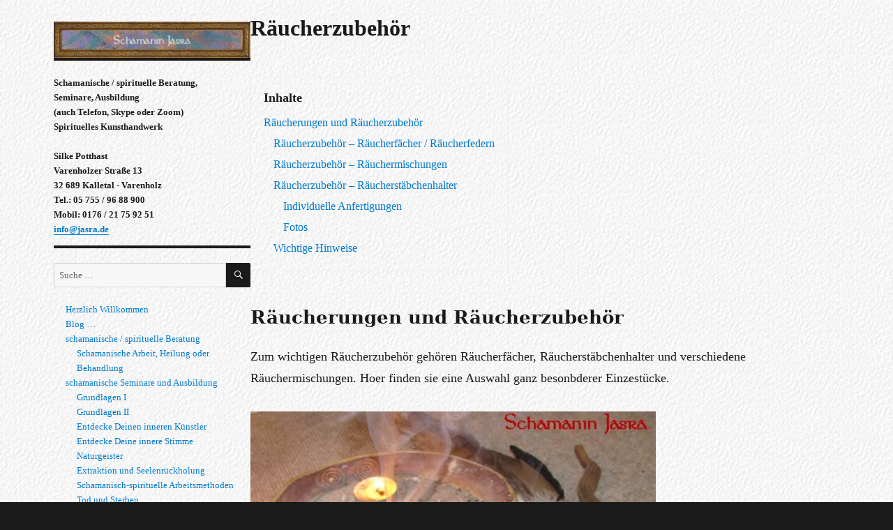

--- FILE ---
content_type: text/html; charset=UTF-8
request_url: https://jasra.de/spirituelle-kunst-und-fantasievolles-schmuckwerk/raeucherzubehoer/
body_size: 35684
content:
<!DOCTYPE html>
<html lang="de" class="no-js">
<head>
	<meta charset="UTF-8">
	<meta name="viewport" content="width=device-width, initial-scale=1">
	<link rel="profile" href="https://gmpg.org/xfn/11">
		<script>(function(html){html.className = html.className.replace(/\bno-js\b/,'js')})(document.documentElement);</script>
<meta name='robots' content='index, follow, max-image-preview:large, max-snippet:-1, max-video-preview:-1' />
	<style>img:is([sizes="auto" i], [sizes^="auto," i]) { contain-intrinsic-size: 3000px 1500px }</style>
	
	<!-- This site is optimized with the Yoast SEO plugin v25.9 - https://yoast.com/wordpress/plugins/seo/ -->
	<title>Räucherzubehör - Jasra</title>
	<meta name="description" content="Zum wichtigen Räucherzubehör gehören Räucherfächer, Räucherstäbchenhalter und verschiedene Räuchermischungen." />
	<link rel="canonical" href="https://jasra.de/spirituelle-kunst-und-fantasievolles-schmuckwerk/raeucherzubehoer/" />
	<meta property="og:locale" content="de_DE" />
	<meta property="og:type" content="article" />
	<meta property="og:title" content="Räucherzubehör - Jasra" />
	<meta property="og:description" content="Zum wichtigen Räucherzubehör gehören Räucherfächer, Räucherstäbchenhalter und verschiedene Räuchermischungen." />
	<meta property="og:url" content="https://jasra.de/spirituelle-kunst-und-fantasievolles-schmuckwerk/raeucherzubehoer/" />
	<meta property="og:site_name" content="Jasra" />
	<meta property="article:modified_time" content="2025-03-24T22:54:09+00:00" />
	<meta property="og:image" content="https://jasra.de/wp-content/uploads/Schamanin_Jasra_Raucherungen_Img_1910-1-300x225.jpg" />
	<meta name="twitter:card" content="summary_large_image" />
	<meta name="twitter:label1" content="Geschätzte Lesezeit" />
	<meta name="twitter:data1" content="17 Minuten" />
	<script type="application/ld+json" class="yoast-schema-graph">{"@context":"https://schema.org","@graph":[{"@type":"WebPage","@id":"https://jasra.de/spirituelle-kunst-und-fantasievolles-schmuckwerk/raeucherzubehoer/","url":"https://jasra.de/spirituelle-kunst-und-fantasievolles-schmuckwerk/raeucherzubehoer/","name":"Räucherzubehör - Jasra","isPartOf":{"@id":"https://jasra.de/#website"},"primaryImageOfPage":{"@id":"https://jasra.de/spirituelle-kunst-und-fantasievolles-schmuckwerk/raeucherzubehoer/#primaryimage"},"image":{"@id":"https://jasra.de/spirituelle-kunst-und-fantasievolles-schmuckwerk/raeucherzubehoer/#primaryimage"},"thumbnailUrl":"https://jasra.de/wp-content/uploads/Schamanin_Jasra_Raucherungen_Img_1910-1-300x225.jpg","datePublished":"2019-10-27T07:45:47+00:00","dateModified":"2025-03-24T22:54:09+00:00","description":"Zum wichtigen Räucherzubehör gehören Räucherfächer, Räucherstäbchenhalter und verschiedene Räuchermischungen.","breadcrumb":{"@id":"https://jasra.de/spirituelle-kunst-und-fantasievolles-schmuckwerk/raeucherzubehoer/#breadcrumb"},"inLanguage":"de","potentialAction":[{"@type":"ReadAction","target":["https://jasra.de/spirituelle-kunst-und-fantasievolles-schmuckwerk/raeucherzubehoer/"]}]},{"@type":"ImageObject","inLanguage":"de","@id":"https://jasra.de/spirituelle-kunst-und-fantasievolles-schmuckwerk/raeucherzubehoer/#primaryimage","url":"https://jasra.de/wp-content/uploads/Schamanin_Jasra_Raucherungen_Img_1910-1.jpg","contentUrl":"https://jasra.de/wp-content/uploads/Schamanin_Jasra_Raucherungen_Img_1910-1.jpg","width":389,"height":292},{"@type":"BreadcrumbList","@id":"https://jasra.de/spirituelle-kunst-und-fantasievolles-schmuckwerk/raeucherzubehoer/#breadcrumb","itemListElement":[{"@type":"ListItem","position":1,"name":"Startseite","item":"https://jasra.de/"},{"@type":"ListItem","position":2,"name":"spirituelle Kunst und fantasievolles Schmuckwerk","item":"https://jasra.de/spirituelle-kunst-und-fantasievolles-schmuckwerk/"},{"@type":"ListItem","position":3,"name":"Räucherzubehör"}]},{"@type":"WebSite","@id":"https://jasra.de/#website","url":"https://jasra.de/","name":"Schamanin Jasra","description":"Schamanische Arbeit für Mensch und Tier","publisher":{"@id":"https://jasra.de/#/schema/person/fa44e8f4c94dc03b0f140ad689964621"},"potentialAction":[{"@type":"SearchAction","target":{"@type":"EntryPoint","urlTemplate":"https://jasra.de/?s={search_term_string}"},"query-input":{"@type":"PropertyValueSpecification","valueRequired":true,"valueName":"search_term_string"}}],"inLanguage":"de"},{"@type":["Person","Organization"],"@id":"https://jasra.de/#/schema/person/fa44e8f4c94dc03b0f140ad689964621","name":"Jasra","image":{"@type":"ImageObject","inLanguage":"de","@id":"https://jasra.de/#/schema/person/image/","url":"https://secure.gravatar.com/avatar/782547c38bea13c37a27517d83c15040?s=96&d=mm&r=g","contentUrl":"https://secure.gravatar.com/avatar/782547c38bea13c37a27517d83c15040?s=96&d=mm&r=g","caption":"Jasra"},"logo":{"@id":"https://jasra.de/#/schema/person/image/"}}]}</script>
	<!-- / Yoast SEO plugin. -->


<link rel="alternate" type="application/rss+xml" title="Jasra &raquo; Feed" href="https://jasra.de/feed/" />
<link rel="alternate" type="application/rss+xml" title="Jasra &raquo; Kommentar-Feed" href="https://jasra.de/comments/feed/" />
<script>
window._wpemojiSettings = {"baseUrl":"https:\/\/s.w.org\/images\/core\/emoji\/15.0.3\/72x72\/","ext":".png","svgUrl":"https:\/\/s.w.org\/images\/core\/emoji\/15.0.3\/svg\/","svgExt":".svg","source":{"concatemoji":"https:\/\/jasra.de\/wp-includes\/js\/wp-emoji-release.min.js?ver=6.7.3"}};
/*! This file is auto-generated */
!function(i,n){var o,s,e;function c(e){try{var t={supportTests:e,timestamp:(new Date).valueOf()};sessionStorage.setItem(o,JSON.stringify(t))}catch(e){}}function p(e,t,n){e.clearRect(0,0,e.canvas.width,e.canvas.height),e.fillText(t,0,0);var t=new Uint32Array(e.getImageData(0,0,e.canvas.width,e.canvas.height).data),r=(e.clearRect(0,0,e.canvas.width,e.canvas.height),e.fillText(n,0,0),new Uint32Array(e.getImageData(0,0,e.canvas.width,e.canvas.height).data));return t.every(function(e,t){return e===r[t]})}function u(e,t,n){switch(t){case"flag":return n(e,"\ud83c\udff3\ufe0f\u200d\u26a7\ufe0f","\ud83c\udff3\ufe0f\u200b\u26a7\ufe0f")?!1:!n(e,"\ud83c\uddfa\ud83c\uddf3","\ud83c\uddfa\u200b\ud83c\uddf3")&&!n(e,"\ud83c\udff4\udb40\udc67\udb40\udc62\udb40\udc65\udb40\udc6e\udb40\udc67\udb40\udc7f","\ud83c\udff4\u200b\udb40\udc67\u200b\udb40\udc62\u200b\udb40\udc65\u200b\udb40\udc6e\u200b\udb40\udc67\u200b\udb40\udc7f");case"emoji":return!n(e,"\ud83d\udc26\u200d\u2b1b","\ud83d\udc26\u200b\u2b1b")}return!1}function f(e,t,n){var r="undefined"!=typeof WorkerGlobalScope&&self instanceof WorkerGlobalScope?new OffscreenCanvas(300,150):i.createElement("canvas"),a=r.getContext("2d",{willReadFrequently:!0}),o=(a.textBaseline="top",a.font="600 32px Arial",{});return e.forEach(function(e){o[e]=t(a,e,n)}),o}function t(e){var t=i.createElement("script");t.src=e,t.defer=!0,i.head.appendChild(t)}"undefined"!=typeof Promise&&(o="wpEmojiSettingsSupports",s=["flag","emoji"],n.supports={everything:!0,everythingExceptFlag:!0},e=new Promise(function(e){i.addEventListener("DOMContentLoaded",e,{once:!0})}),new Promise(function(t){var n=function(){try{var e=JSON.parse(sessionStorage.getItem(o));if("object"==typeof e&&"number"==typeof e.timestamp&&(new Date).valueOf()<e.timestamp+604800&&"object"==typeof e.supportTests)return e.supportTests}catch(e){}return null}();if(!n){if("undefined"!=typeof Worker&&"undefined"!=typeof OffscreenCanvas&&"undefined"!=typeof URL&&URL.createObjectURL&&"undefined"!=typeof Blob)try{var e="postMessage("+f.toString()+"("+[JSON.stringify(s),u.toString(),p.toString()].join(",")+"));",r=new Blob([e],{type:"text/javascript"}),a=new Worker(URL.createObjectURL(r),{name:"wpTestEmojiSupports"});return void(a.onmessage=function(e){c(n=e.data),a.terminate(),t(n)})}catch(e){}c(n=f(s,u,p))}t(n)}).then(function(e){for(var t in e)n.supports[t]=e[t],n.supports.everything=n.supports.everything&&n.supports[t],"flag"!==t&&(n.supports.everythingExceptFlag=n.supports.everythingExceptFlag&&n.supports[t]);n.supports.everythingExceptFlag=n.supports.everythingExceptFlag&&!n.supports.flag,n.DOMReady=!1,n.readyCallback=function(){n.DOMReady=!0}}).then(function(){return e}).then(function(){var e;n.supports.everything||(n.readyCallback(),(e=n.source||{}).concatemoji?t(e.concatemoji):e.wpemoji&&e.twemoji&&(t(e.twemoji),t(e.wpemoji)))}))}((window,document),window._wpemojiSettings);
</script>
<style id='wp-emoji-styles-inline-css'>

	img.wp-smiley, img.emoji {
		display: inline !important;
		border: none !important;
		box-shadow: none !important;
		height: 1em !important;
		width: 1em !important;
		margin: 0 0.07em !important;
		vertical-align: -0.1em !important;
		background: none !important;
		padding: 0 !important;
	}
</style>
<link rel='stylesheet' id='wp-block-library-css' href='https://jasra.de/wp-includes/css/dist/block-library/style.min.css?ver=6.7.3' media='all' />
<style id='wp-block-library-theme-inline-css'>
.wp-block-audio :where(figcaption){color:#555;font-size:13px;text-align:center}.is-dark-theme .wp-block-audio :where(figcaption){color:#ffffffa6}.wp-block-audio{margin:0 0 1em}.wp-block-code{border:1px solid #ccc;border-radius:4px;font-family:Menlo,Consolas,monaco,monospace;padding:.8em 1em}.wp-block-embed :where(figcaption){color:#555;font-size:13px;text-align:center}.is-dark-theme .wp-block-embed :where(figcaption){color:#ffffffa6}.wp-block-embed{margin:0 0 1em}.blocks-gallery-caption{color:#555;font-size:13px;text-align:center}.is-dark-theme .blocks-gallery-caption{color:#ffffffa6}:root :where(.wp-block-image figcaption){color:#555;font-size:13px;text-align:center}.is-dark-theme :root :where(.wp-block-image figcaption){color:#ffffffa6}.wp-block-image{margin:0 0 1em}.wp-block-pullquote{border-bottom:4px solid;border-top:4px solid;color:currentColor;margin-bottom:1.75em}.wp-block-pullquote cite,.wp-block-pullquote footer,.wp-block-pullquote__citation{color:currentColor;font-size:.8125em;font-style:normal;text-transform:uppercase}.wp-block-quote{border-left:.25em solid;margin:0 0 1.75em;padding-left:1em}.wp-block-quote cite,.wp-block-quote footer{color:currentColor;font-size:.8125em;font-style:normal;position:relative}.wp-block-quote:where(.has-text-align-right){border-left:none;border-right:.25em solid;padding-left:0;padding-right:1em}.wp-block-quote:where(.has-text-align-center){border:none;padding-left:0}.wp-block-quote.is-large,.wp-block-quote.is-style-large,.wp-block-quote:where(.is-style-plain){border:none}.wp-block-search .wp-block-search__label{font-weight:700}.wp-block-search__button{border:1px solid #ccc;padding:.375em .625em}:where(.wp-block-group.has-background){padding:1.25em 2.375em}.wp-block-separator.has-css-opacity{opacity:.4}.wp-block-separator{border:none;border-bottom:2px solid;margin-left:auto;margin-right:auto}.wp-block-separator.has-alpha-channel-opacity{opacity:1}.wp-block-separator:not(.is-style-wide):not(.is-style-dots){width:100px}.wp-block-separator.has-background:not(.is-style-dots){border-bottom:none;height:1px}.wp-block-separator.has-background:not(.is-style-wide):not(.is-style-dots){height:2px}.wp-block-table{margin:0 0 1em}.wp-block-table td,.wp-block-table th{word-break:normal}.wp-block-table :where(figcaption){color:#555;font-size:13px;text-align:center}.is-dark-theme .wp-block-table :where(figcaption){color:#ffffffa6}.wp-block-video :where(figcaption){color:#555;font-size:13px;text-align:center}.is-dark-theme .wp-block-video :where(figcaption){color:#ffffffa6}.wp-block-video{margin:0 0 1em}:root :where(.wp-block-template-part.has-background){margin-bottom:0;margin-top:0;padding:1.25em 2.375em}
</style>
<style id='classic-theme-styles-inline-css'>
/*! This file is auto-generated */
.wp-block-button__link{color:#fff;background-color:#32373c;border-radius:9999px;box-shadow:none;text-decoration:none;padding:calc(.667em + 2px) calc(1.333em + 2px);font-size:1.125em}.wp-block-file__button{background:#32373c;color:#fff;text-decoration:none}
</style>
<style id='global-styles-inline-css'>
:root{--wp--preset--aspect-ratio--square: 1;--wp--preset--aspect-ratio--4-3: 4/3;--wp--preset--aspect-ratio--3-4: 3/4;--wp--preset--aspect-ratio--3-2: 3/2;--wp--preset--aspect-ratio--2-3: 2/3;--wp--preset--aspect-ratio--16-9: 16/9;--wp--preset--aspect-ratio--9-16: 9/16;--wp--preset--color--black: #000000;--wp--preset--color--cyan-bluish-gray: #abb8c3;--wp--preset--color--white: #fff;--wp--preset--color--pale-pink: #f78da7;--wp--preset--color--vivid-red: #cf2e2e;--wp--preset--color--luminous-vivid-orange: #ff6900;--wp--preset--color--luminous-vivid-amber: #fcb900;--wp--preset--color--light-green-cyan: #7bdcb5;--wp--preset--color--vivid-green-cyan: #00d084;--wp--preset--color--pale-cyan-blue: #8ed1fc;--wp--preset--color--vivid-cyan-blue: #0693e3;--wp--preset--color--vivid-purple: #9b51e0;--wp--preset--color--dark-gray: #1a1a1a;--wp--preset--color--medium-gray: #686868;--wp--preset--color--light-gray: #e5e5e5;--wp--preset--color--blue-gray: #4d545c;--wp--preset--color--bright-blue: #007acc;--wp--preset--color--light-blue: #9adffd;--wp--preset--color--dark-brown: #402b30;--wp--preset--color--medium-brown: #774e24;--wp--preset--color--dark-red: #640c1f;--wp--preset--color--bright-red: #ff675f;--wp--preset--color--yellow: #ffef8e;--wp--preset--gradient--vivid-cyan-blue-to-vivid-purple: linear-gradient(135deg,rgba(6,147,227,1) 0%,rgb(155,81,224) 100%);--wp--preset--gradient--light-green-cyan-to-vivid-green-cyan: linear-gradient(135deg,rgb(122,220,180) 0%,rgb(0,208,130) 100%);--wp--preset--gradient--luminous-vivid-amber-to-luminous-vivid-orange: linear-gradient(135deg,rgba(252,185,0,1) 0%,rgba(255,105,0,1) 100%);--wp--preset--gradient--luminous-vivid-orange-to-vivid-red: linear-gradient(135deg,rgba(255,105,0,1) 0%,rgb(207,46,46) 100%);--wp--preset--gradient--very-light-gray-to-cyan-bluish-gray: linear-gradient(135deg,rgb(238,238,238) 0%,rgb(169,184,195) 100%);--wp--preset--gradient--cool-to-warm-spectrum: linear-gradient(135deg,rgb(74,234,220) 0%,rgb(151,120,209) 20%,rgb(207,42,186) 40%,rgb(238,44,130) 60%,rgb(251,105,98) 80%,rgb(254,248,76) 100%);--wp--preset--gradient--blush-light-purple: linear-gradient(135deg,rgb(255,206,236) 0%,rgb(152,150,240) 100%);--wp--preset--gradient--blush-bordeaux: linear-gradient(135deg,rgb(254,205,165) 0%,rgb(254,45,45) 50%,rgb(107,0,62) 100%);--wp--preset--gradient--luminous-dusk: linear-gradient(135deg,rgb(255,203,112) 0%,rgb(199,81,192) 50%,rgb(65,88,208) 100%);--wp--preset--gradient--pale-ocean: linear-gradient(135deg,rgb(255,245,203) 0%,rgb(182,227,212) 50%,rgb(51,167,181) 100%);--wp--preset--gradient--electric-grass: linear-gradient(135deg,rgb(202,248,128) 0%,rgb(113,206,126) 100%);--wp--preset--gradient--midnight: linear-gradient(135deg,rgb(2,3,129) 0%,rgb(40,116,252) 100%);--wp--preset--font-size--small: 13px;--wp--preset--font-size--medium: 20px;--wp--preset--font-size--large: 36px;--wp--preset--font-size--x-large: 42px;--wp--preset--spacing--20: 0.44rem;--wp--preset--spacing--30: 0.67rem;--wp--preset--spacing--40: 1rem;--wp--preset--spacing--50: 1.5rem;--wp--preset--spacing--60: 2.25rem;--wp--preset--spacing--70: 3.38rem;--wp--preset--spacing--80: 5.06rem;--wp--preset--shadow--natural: 6px 6px 9px rgba(0, 0, 0, 0.2);--wp--preset--shadow--deep: 12px 12px 50px rgba(0, 0, 0, 0.4);--wp--preset--shadow--sharp: 6px 6px 0px rgba(0, 0, 0, 0.2);--wp--preset--shadow--outlined: 6px 6px 0px -3px rgba(255, 255, 255, 1), 6px 6px rgba(0, 0, 0, 1);--wp--preset--shadow--crisp: 6px 6px 0px rgba(0, 0, 0, 1);}:where(.is-layout-flex){gap: 0.5em;}:where(.is-layout-grid){gap: 0.5em;}body .is-layout-flex{display: flex;}.is-layout-flex{flex-wrap: wrap;align-items: center;}.is-layout-flex > :is(*, div){margin: 0;}body .is-layout-grid{display: grid;}.is-layout-grid > :is(*, div){margin: 0;}:where(.wp-block-columns.is-layout-flex){gap: 2em;}:where(.wp-block-columns.is-layout-grid){gap: 2em;}:where(.wp-block-post-template.is-layout-flex){gap: 1.25em;}:where(.wp-block-post-template.is-layout-grid){gap: 1.25em;}.has-black-color{color: var(--wp--preset--color--black) !important;}.has-cyan-bluish-gray-color{color: var(--wp--preset--color--cyan-bluish-gray) !important;}.has-white-color{color: var(--wp--preset--color--white) !important;}.has-pale-pink-color{color: var(--wp--preset--color--pale-pink) !important;}.has-vivid-red-color{color: var(--wp--preset--color--vivid-red) !important;}.has-luminous-vivid-orange-color{color: var(--wp--preset--color--luminous-vivid-orange) !important;}.has-luminous-vivid-amber-color{color: var(--wp--preset--color--luminous-vivid-amber) !important;}.has-light-green-cyan-color{color: var(--wp--preset--color--light-green-cyan) !important;}.has-vivid-green-cyan-color{color: var(--wp--preset--color--vivid-green-cyan) !important;}.has-pale-cyan-blue-color{color: var(--wp--preset--color--pale-cyan-blue) !important;}.has-vivid-cyan-blue-color{color: var(--wp--preset--color--vivid-cyan-blue) !important;}.has-vivid-purple-color{color: var(--wp--preset--color--vivid-purple) !important;}.has-black-background-color{background-color: var(--wp--preset--color--black) !important;}.has-cyan-bluish-gray-background-color{background-color: var(--wp--preset--color--cyan-bluish-gray) !important;}.has-white-background-color{background-color: var(--wp--preset--color--white) !important;}.has-pale-pink-background-color{background-color: var(--wp--preset--color--pale-pink) !important;}.has-vivid-red-background-color{background-color: var(--wp--preset--color--vivid-red) !important;}.has-luminous-vivid-orange-background-color{background-color: var(--wp--preset--color--luminous-vivid-orange) !important;}.has-luminous-vivid-amber-background-color{background-color: var(--wp--preset--color--luminous-vivid-amber) !important;}.has-light-green-cyan-background-color{background-color: var(--wp--preset--color--light-green-cyan) !important;}.has-vivid-green-cyan-background-color{background-color: var(--wp--preset--color--vivid-green-cyan) !important;}.has-pale-cyan-blue-background-color{background-color: var(--wp--preset--color--pale-cyan-blue) !important;}.has-vivid-cyan-blue-background-color{background-color: var(--wp--preset--color--vivid-cyan-blue) !important;}.has-vivid-purple-background-color{background-color: var(--wp--preset--color--vivid-purple) !important;}.has-black-border-color{border-color: var(--wp--preset--color--black) !important;}.has-cyan-bluish-gray-border-color{border-color: var(--wp--preset--color--cyan-bluish-gray) !important;}.has-white-border-color{border-color: var(--wp--preset--color--white) !important;}.has-pale-pink-border-color{border-color: var(--wp--preset--color--pale-pink) !important;}.has-vivid-red-border-color{border-color: var(--wp--preset--color--vivid-red) !important;}.has-luminous-vivid-orange-border-color{border-color: var(--wp--preset--color--luminous-vivid-orange) !important;}.has-luminous-vivid-amber-border-color{border-color: var(--wp--preset--color--luminous-vivid-amber) !important;}.has-light-green-cyan-border-color{border-color: var(--wp--preset--color--light-green-cyan) !important;}.has-vivid-green-cyan-border-color{border-color: var(--wp--preset--color--vivid-green-cyan) !important;}.has-pale-cyan-blue-border-color{border-color: var(--wp--preset--color--pale-cyan-blue) !important;}.has-vivid-cyan-blue-border-color{border-color: var(--wp--preset--color--vivid-cyan-blue) !important;}.has-vivid-purple-border-color{border-color: var(--wp--preset--color--vivid-purple) !important;}.has-vivid-cyan-blue-to-vivid-purple-gradient-background{background: var(--wp--preset--gradient--vivid-cyan-blue-to-vivid-purple) !important;}.has-light-green-cyan-to-vivid-green-cyan-gradient-background{background: var(--wp--preset--gradient--light-green-cyan-to-vivid-green-cyan) !important;}.has-luminous-vivid-amber-to-luminous-vivid-orange-gradient-background{background: var(--wp--preset--gradient--luminous-vivid-amber-to-luminous-vivid-orange) !important;}.has-luminous-vivid-orange-to-vivid-red-gradient-background{background: var(--wp--preset--gradient--luminous-vivid-orange-to-vivid-red) !important;}.has-very-light-gray-to-cyan-bluish-gray-gradient-background{background: var(--wp--preset--gradient--very-light-gray-to-cyan-bluish-gray) !important;}.has-cool-to-warm-spectrum-gradient-background{background: var(--wp--preset--gradient--cool-to-warm-spectrum) !important;}.has-blush-light-purple-gradient-background{background: var(--wp--preset--gradient--blush-light-purple) !important;}.has-blush-bordeaux-gradient-background{background: var(--wp--preset--gradient--blush-bordeaux) !important;}.has-luminous-dusk-gradient-background{background: var(--wp--preset--gradient--luminous-dusk) !important;}.has-pale-ocean-gradient-background{background: var(--wp--preset--gradient--pale-ocean) !important;}.has-electric-grass-gradient-background{background: var(--wp--preset--gradient--electric-grass) !important;}.has-midnight-gradient-background{background: var(--wp--preset--gradient--midnight) !important;}.has-small-font-size{font-size: var(--wp--preset--font-size--small) !important;}.has-medium-font-size{font-size: var(--wp--preset--font-size--medium) !important;}.has-large-font-size{font-size: var(--wp--preset--font-size--large) !important;}.has-x-large-font-size{font-size: var(--wp--preset--font-size--x-large) !important;}
:where(.wp-block-post-template.is-layout-flex){gap: 1.25em;}:where(.wp-block-post-template.is-layout-grid){gap: 1.25em;}
:where(.wp-block-columns.is-layout-flex){gap: 2em;}:where(.wp-block-columns.is-layout-grid){gap: 2em;}
:root :where(.wp-block-pullquote){font-size: 1.5em;line-height: 1.6;}
</style>
<link rel='stylesheet' id='SFSImainCss-css' href='https://jasra.de/wp-content/plugins/ultimate-social-media-icons/css/sfsi-style.css?ver=2.9.5' media='all' />
<link rel='stylesheet' id='twentysixteen-fonts-css' href='https://jasra.de/wp-content/themes/twentysixteen/fonts/merriweather-plus-montserrat-plus-inconsolata.css?ver=20230328' media='all' />
<link rel='stylesheet' id='genericons-css' href='https://jasra.de/wp-content/themes/twentysixteen/genericons/genericons.css?ver=20201208' media='all' />
<link rel='stylesheet' id='twentysixteen-style-css' href='https://jasra.de/wp-content/themes/twentysixteen/style.css?ver=20231107' media='all' />
<link rel='stylesheet' id='twentysixteen-block-style-css' href='https://jasra.de/wp-content/themes/twentysixteen/css/blocks.css?ver=20231016' media='all' />
<!--[if lt IE 10]>
<link rel='stylesheet' id='twentysixteen-ie-css' href='https://jasra.de/wp-content/themes/twentysixteen/css/ie.css?ver=20170530' media='all' />
<![endif]-->
<!--[if lt IE 9]>
<link rel='stylesheet' id='twentysixteen-ie8-css' href='https://jasra.de/wp-content/themes/twentysixteen/css/ie8.css?ver=20170530' media='all' />
<![endif]-->
<!--[if lt IE 8]>
<link rel='stylesheet' id='twentysixteen-ie7-css' href='https://jasra.de/wp-content/themes/twentysixteen/css/ie7.css?ver=20170530' media='all' />
<![endif]-->
<script src="https://jasra.de/wp-includes/js/jquery/jquery.min.js?ver=3.7.1" id="jquery-core-js"></script>
<script src="https://jasra.de/wp-includes/js/jquery/jquery-migrate.min.js?ver=3.4.1" id="jquery-migrate-js"></script>
<!--[if lt IE 9]>
<script src="https://jasra.de/wp-content/themes/twentysixteen/js/html5.js?ver=3.7.3" id="twentysixteen-html5-js"></script>
<![endif]-->
<script id="twentysixteen-script-js-extra">
var screenReaderText = {"expand":"Untermen\u00fc anzeigen","collapse":"Untermen\u00fc verbergen"};
</script>
<script src="https://jasra.de/wp-content/themes/twentysixteen/js/functions.js?ver=20230629" id="twentysixteen-script-js" defer data-wp-strategy="defer"></script>
<link rel="https://api.w.org/" href="https://jasra.de/wp-json/" /><link rel="alternate" title="JSON" type="application/json" href="https://jasra.de/wp-json/wp/v2/pages/296" /><link rel="EditURI" type="application/rsd+xml" title="RSD" href="https://jasra.de/xmlrpc.php?rsd" />
<meta name="generator" content="WordPress 6.7.3" />
<link rel='shortlink' href='https://jasra.de/?p=296' />
<link rel="alternate" title="oEmbed (JSON)" type="application/json+oembed" href="https://jasra.de/wp-json/oembed/1.0/embed?url=https%3A%2F%2Fjasra.de%2Fspirituelle-kunst-und-fantasievolles-schmuckwerk%2Fraeucherzubehoer%2F" />
<link rel="alternate" title="oEmbed (XML)" type="text/xml+oembed" href="https://jasra.de/wp-json/oembed/1.0/embed?url=https%3A%2F%2Fjasra.de%2Fspirituelle-kunst-und-fantasievolles-schmuckwerk%2Fraeucherzubehoer%2F&#038;format=xml" />
	<link rel="preconnect" href="https://fonts.googleapis.com">
	<link rel="preconnect" href="https://fonts.gstatic.com">
	<meta name="follow.[base64]" content="hBaUhPYE9sjx9lQLt0QM"/><script src="https://consenttool.haendlerbund.de/app.js?apiKey=88563db09aa21c2c9c1bcdd87f106ff2e3677b7a99e1c8fd&domain=5ce39ec&lang=de_DE" referrerpolicy="origin"></script>		<style type="text/css" id="twentysixteen-header-css">
		.site-branding {
			margin: 0 auto 0 0;
		}

		.site-branding .site-title,
		.site-description {
			clip: rect(1px, 1px, 1px, 1px);
			position: absolute;
		}
		</style>
		<style id="custom-background-css">
body.custom-background { background-image: url("https://jasra.de/wp-content/uploads/Background.gif"); background-position: left top; background-size: auto; background-repeat: repeat; background-attachment: scroll; }
</style>
	<link rel="icon" href="https://jasra.de/wp-content/uploads/cropped-Logo_Schamanin_Jasra-32x32.jpg" sizes="32x32" />
<link rel="icon" href="https://jasra.de/wp-content/uploads/cropped-Logo_Schamanin_Jasra-192x192.jpg" sizes="192x192" />
<link rel="apple-touch-icon" href="https://jasra.de/wp-content/uploads/cropped-Logo_Schamanin_Jasra-180x180.jpg" />
<meta name="msapplication-TileImage" content="https://jasra.de/wp-content/uploads/cropped-Logo_Schamanin_Jasra-270x270.jpg" />
		<style id="wp-custom-css">
			.site {
	background-color: transparent;
}

body,
button,
input,
select,
textarea {
	font-size: 1.125rem;
	line-height: 1.75;
}

body,
button,
input,
select,
textarea,
.required {
	font-family: 'Times New Roman', Times, Serif, serif;
}

/* Placeholder text color -- selectors need to be separate to work. */
::-webkit-input-placeholder {
	font-family: 'Times New Roman', Times, Serif, serif;
}
:-moz-placeholder {
	font-family: 'Times New Roman', Times, Serif, serif;
}
:-ms-input-placeholder {
	font-family: 'Times New Roman', Times, Serif, serif;
}
button,
button[disabled]:hover,
button[disabled]:focus,
input[type="button"],
input[type="button"][disabled]:hover,
input[type="button"][disabled]:focus,
input[type="reset"],
input[type="reset"][disabled]:hover,
input[type="reset"][disabled]:focus,
input[type="submit"],
input[type="submit"][disabled]:hover,
input[type="submit"][disabled]:focus,
.main-navigation ,
.post-navigation,
.post-navigation .post-title,
.pagination,
.image-navigation,
.comment-navigation,
.site .skip-link,
.widget .widget-title,
.widget_recent_entries .post-date,
.widget_rss .rss-date,
.widget_rss cite,
.tagcloud a,
.site-title,
.entry-title,
.entry-footer,
.sticky-post,
.page-title,
.page-links,
.comments-title,
.comment-reply-title,
.comment-metadata,
.pingback .edit-link,
.comment-reply-link,
.comment-form label,
.no-comments,
.site-footer .site-title:after,
.widecolumn label,
.widecolumn .mu_register label {
	font-family: 'Times New Roman', Times, Serif, serif;
}
body {
	font-family: 'Times New Roman', Times, Serif, serif;
}

.widget_media_image {
	border-top: none;
	margin-bottom: 0;
	padding-top: 10px;
}

.widget_nav_menu {
	border-top: none;
}

.widget_nav_menu ul {
	list-style: none;
}

.site-header {
	padding: 0;
}

@media screen and (min-width: 48.9375em) {
	.site-header-menu {
		display: none;
	}
}

.page-id-2 .entry-header {
	display: none;
}

section.widget_search {
	margin-bottom: 0;
}

h1.entry-title {
	font-size: 2.0rem;	
}

.entry-content h1 {
	font-size: 1.8rem;
}

.entry-content h2 {
	font-size: 1.6rem;
}

.entry-content h3 {
	font-size: 1.4rem;
}

@media screen and (min-width: 61.5625em) {
	#custom_html-4 {
		margin-bottom: 1em;
		font-weight: bold;
	}
}

/* move sidebar to left */

.site-content {
	display: flex;
	flex-flow: row wrap;
}
.content-area {
	order: 2;
}
.sidebar {
	order: 1;
	margin-left: 0;
}

@media screen and (max-width: 61.5625em) {
	.sidebar {
		order: 2;
	}
	.content-area {
		order: 1;
	}
	#nav_menu-2 {
		display: none;
	}
	#custom_html-2 {
		display: none;
	}
	#secondary {
		margin-bottom: 0;
	}

	#primary {
		width: 100%;
	}
	#media_image-head {
		position: fixed;
		width: 100%;
		text-align: center;
		z-index: 50;
		pointer-events: none;
	}
	#media_image_head-below {
		display: block;
		height: 120px;
		width: 100%;
	}
	#menu-toggle {
		position: fixed;
		right: 0;
		top: 60px;
		z-index: 50;
		background-color: rgba(100, 100, 100, 0.6)
	}
	
	#site-header-menu {
		margin-top: 80px;
	}
	#secondary #media_image-2 {
		display: none !important;
	}
}
@media screen and (min-width: 61.5625em) {
	#media_image-head {
		display: none;
	}
	#media_image_head-below {
		display: none;
	}
}		</style>
			<style id="egf-frontend-styles" type="text/css">
		h1 {} h2 {font-family: 'serif', sans-serif;font-size: 10px;font-style: normal;font-weight: 400;margin-bottom: 2px;text-transform: none;} h3 {} p {} h4 {} h5 {} h6 {} 	</style>
	</head>

<body class="page-template-default page page-id-296 page-child parent-pageid-8236 custom-background wp-embed-responsive sfsi_actvite_theme_default custom-background-image">
<section id="media_image-head" class="widget widget_media_image"><a href="https://jasra.de"><img class="image " src="https://jasra.de/wp-content/uploads/logo-300x55.png" alt="" width="479" height="88" decoding="async" loading="lazy"></a></section>
<section id="media_image_head-below"></section><div id="page" class="site">
	<div class="site-inner">
		<a class="skip-link screen-reader-text" href="#content">
			Zum Inhalt springen		</a>

		<header id="masthead" class="site-header">
			<div class="site-header-main">
				<div class="site-branding">
					
											<p class="site-title"><a href="https://jasra.de/" rel="home">Jasra</a></p>
												<p class="site-description">Schamanische Arbeit für Mensch und Tier</p>
									</div><!-- .site-branding -->

									<button id="menu-toggle" class="menu-toggle">Menü</button>

					<div id="site-header-menu" class="site-header-menu">
													<nav id="site-navigation" class="main-navigation" aria-label="Primäres Menü">
								<div class="menu-nested-pages-container"><ul id="menu-nested-pages" class="primary-menu"><li id="menu-item-2570" class="menu-item menu-item-type-post_type menu-item-object-page menu-item-home menu-item-2570"><a href="https://jasra.de/">Herzlich Willkommen</a></li>
<li id="menu-item-2690" class="menu-item menu-item-type-post_type menu-item-object-page menu-item-2690"><a href="https://jasra.de/blog/">Blog …</a></li>
<li id="menu-item-2696" class="menu-item menu-item-type-post_type menu-item-object-page menu-item-has-children menu-item-2696"><a href="https://jasra.de/schamanische-spirituelle-beratung-lebenshilfe/">schamanische / spirituelle Beratung</a>
<ul class="sub-menu">
	<li id="menu-item-8911" class="menu-item menu-item-type-post_type menu-item-object-page menu-item-8911"><a href="https://jasra.de/schamanische-spirituelle-beratung-lebenshilfe/schamanische-arbeit-heilung-oder-behandlung/">Schamanische Arbeit, Heilung oder Behandlung</a></li>
</ul>
</li>
<li id="menu-item-2683" class="menu-item menu-item-type-post_type menu-item-object-page menu-item-has-children menu-item-2683"><a href="https://jasra.de/schamanische-seminare-und-ausbildung/">schamanische Seminare und Ausbildung</a>
<ul class="sub-menu">
	<li id="menu-item-2684" class="menu-item menu-item-type-post_type menu-item-object-page menu-item-2684"><a href="https://jasra.de/schamanische-seminare-und-ausbildung/grundlagen-i/">Grundlagen I</a></li>
	<li id="menu-item-2685" class="menu-item menu-item-type-post_type menu-item-object-page menu-item-2685"><a href="https://jasra.de/schamanische-seminare-und-ausbildung/grundlagen-ii/">Grundlagen II</a></li>
	<li id="menu-item-2688" class="menu-item menu-item-type-post_type menu-item-object-page menu-item-2688"><a href="https://jasra.de/schamanische-seminare-und-ausbildung/entdecke-deinen-inneren-kuenstler/">Entdecke Deinen inneren Künstler</a></li>
	<li id="menu-item-2687" class="menu-item menu-item-type-post_type menu-item-object-page menu-item-2687"><a href="https://jasra.de/schamanische-seminare-und-ausbildung/entdecke-deine-innere-stimme/">Entdecke Deine innere Stimme</a></li>
	<li id="menu-item-2689" class="menu-item menu-item-type-post_type menu-item-object-page menu-item-2689"><a href="https://jasra.de/schamanische-seminare-und-ausbildung/naturgeister/">Naturgeister</a></li>
	<li id="menu-item-2691" class="menu-item menu-item-type-post_type menu-item-object-page menu-item-2691"><a href="https://jasra.de/schamanische-seminare-und-ausbildung/extraktion-und-seelenrueckholung/">Extraktion und Seelenrückholung</a></li>
	<li id="menu-item-2629" class="menu-item menu-item-type-post_type menu-item-object-page menu-item-2629"><a href="https://jasra.de/schamanische-seminare-und-ausbildung/schamanisch-spirituelle-arbeitsmethoden/">Schamanisch-spirituelle Arbeitsmethoden</a></li>
	<li id="menu-item-2692" class="menu-item menu-item-type-post_type menu-item-object-page menu-item-2692"><a href="https://jasra.de/schamanische-seminare-und-ausbildung/tod-und-sterben/">Tod und Sterben</a></li>
	<li id="menu-item-2631" class="menu-item menu-item-type-post_type menu-item-object-page menu-item-2631"><a href="https://jasra.de/schamanische-seminare-und-ausbildung/kraftraeume-schaffen/">Krafträume schaffen</a></li>
	<li id="menu-item-2693" class="menu-item menu-item-type-post_type menu-item-object-page menu-item-2693"><a href="https://jasra.de/schamanische-seminare-und-ausbildung/kleine-rituale-im-alltag/">Kleine Rituale im Alltag</a></li>
	<li id="menu-item-2694" class="menu-item menu-item-type-post_type menu-item-object-page menu-item-2694"><a href="https://jasra.de/schamanische-seminare-und-ausbildung/medicinewalk/">Medicinewalk</a></li>
	<li id="menu-item-10408" class="menu-item menu-item-type-post_type menu-item-object-page menu-item-10408"><a href="https://jasra.de/schamanische-seminare-und-ausbildung/schamanische-ausbildung/">schamanische Ausbildung</a></li>
	<li id="menu-item-2695" class="menu-item menu-item-type-post_type menu-item-object-page menu-item-2695"><a href="https://jasra.de/schamanische-seminare-und-ausbildung/allgemeine-informationen-zu-seminaren-und-ausbildung/">allgemeine Informationen zu Seminaren und Ausbildung</a></li>
</ul>
</li>
<li id="menu-item-2697" class="menu-item menu-item-type-post_type menu-item-object-page menu-item-2697"><a href="https://jasra.de/wellness/">Wellness</a></li>
<li id="menu-item-2618" class="menu-item menu-item-type-post_type menu-item-object-page menu-item-has-children menu-item-2618"><a href="https://jasra.de/schamanismus/">Schamanismus (Inhaltsübersicht)</a>
<ul class="sub-menu">
	<li id="menu-item-2619" class="menu-item menu-item-type-post_type menu-item-object-page menu-item-2619"><a href="https://jasra.de/schamanismus/was-ist-moderner-schamanismus/">Was ist moderner Schamanismus?</a></li>
	<li id="menu-item-2620" class="menu-item menu-item-type-post_type menu-item-object-page menu-item-2620"><a href="https://jasra.de/schamanismus/die-geisterwelt/">Die Geisterwelt</a></li>
	<li id="menu-item-2623" class="menu-item menu-item-type-post_type menu-item-object-page menu-item-has-children menu-item-2623"><a href="https://jasra.de/schamanismus/die-schamanische-reise/">Die schamanische Reise</a>
	<ul class="sub-menu">
		<li id="menu-item-8387" class="menu-item menu-item-type-post_type menu-item-object-page menu-item-8387"><a href="https://jasra.de/schamanismus/die-schamanische-reise/themen-fuer-schamanische-reise/">Themen für eine schamanische Reise</a></li>
		<li id="menu-item-8391" class="menu-item menu-item-type-post_type menu-item-object-page menu-item-8391"><a href="https://jasra.de/schamanismus/die-schamanische-reise/erfahrungsberichte-zu-schamanischen-reisen/">Erfahrungsberichte zu schamanischen Reisen</a></li>
	</ul>
</li>
	<li id="menu-item-2622" class="menu-item menu-item-type-post_type menu-item-object-page menu-item-has-children menu-item-2622"><a href="https://jasra.de/schamanismus/krafttiere/">Krafttiere</a>
	<ul class="sub-menu">
		<li id="menu-item-5907" class="menu-item menu-item-type-post_type menu-item-object-page menu-item-has-children menu-item-5907"><a href="https://jasra.de/schamanismus/krafttiere/krafttiere-helfertiere/">Krafttiere und Helfertiere (Übersicht)</a>
		<ul class="sub-menu">
			<li id="menu-item-7658" class="menu-item menu-item-type-post_type menu-item-object-page menu-item-7658"><a href="https://jasra.de/schamanismus/krafttiere/krafttiere-helfertiere/krafttiere-a-b/">Krafttiere A &#8230;  B &#8230;</a></li>
			<li id="menu-item-7659" class="menu-item menu-item-type-post_type menu-item-object-page menu-item-7659"><a href="https://jasra.de/schamanismus/krafttiere/krafttiere-helfertiere/krafttiere-c-d/">Krafttiere C &#8230; D &#8230;</a></li>
			<li id="menu-item-7660" class="menu-item menu-item-type-post_type menu-item-object-page menu-item-7660"><a href="https://jasra.de/schamanismus/krafttiere/krafttiere-helfertiere/krafttiere-e-f/">Krafttiere E &#8230; F&#8230;</a></li>
			<li id="menu-item-7661" class="menu-item menu-item-type-post_type menu-item-object-page menu-item-7661"><a href="https://jasra.de/schamanismus/krafttiere/krafttiere-helfertiere/krafttiere-g-h/">Krafttiere G &#8230; H &#8230;</a></li>
			<li id="menu-item-7662" class="menu-item menu-item-type-post_type menu-item-object-page menu-item-7662"><a href="https://jasra.de/schamanismus/krafttiere/krafttiere-helfertiere/krafttiere-i-j/">Krafttiere I &#8230; J &#8230;</a></li>
			<li id="menu-item-7663" class="menu-item menu-item-type-post_type menu-item-object-page menu-item-7663"><a href="https://jasra.de/schamanismus/krafttiere/krafttiere-helfertiere/krafttiere-k-l/">Krafttiere K &#8230; L &#8230;</a></li>
			<li id="menu-item-7664" class="menu-item menu-item-type-post_type menu-item-object-page menu-item-7664"><a href="https://jasra.de/schamanismus/krafttiere/krafttiere-helfertiere/krafttiere-m-n/">Krafttiere M &#8230; N &#8230;</a></li>
			<li id="menu-item-7665" class="menu-item menu-item-type-post_type menu-item-object-page menu-item-7665"><a href="https://jasra.de/schamanismus/krafttiere/krafttiere-helfertiere/krafttiere-o-p/">Krafttiere O &#8230; P &#8230;</a></li>
			<li id="menu-item-7666" class="menu-item menu-item-type-post_type menu-item-object-page menu-item-7666"><a href="https://jasra.de/schamanismus/krafttiere/krafttiere-helfertiere/krafttiere-q-r/">Krafttiere Q &#8230; R &#8230;</a></li>
			<li id="menu-item-7667" class="menu-item menu-item-type-post_type menu-item-object-page menu-item-7667"><a href="https://jasra.de/schamanismus/krafttiere/krafttiere-helfertiere/krafttiere-s-t/">Krafttiere S &#8230; T &#8230;</a></li>
			<li id="menu-item-7668" class="menu-item menu-item-type-post_type menu-item-object-page menu-item-7668"><a href="https://jasra.de/schamanismus/krafttiere/krafttiere-helfertiere/krafttiere-u-v/">Krafttiere U &#8230; V &#8230;</a></li>
			<li id="menu-item-7669" class="menu-item menu-item-type-post_type menu-item-object-page menu-item-7669"><a href="https://jasra.de/schamanismus/krafttiere/krafttiere-helfertiere/krafttiere-w-x/">Krafttiere W &#8230; X &#8230;</a></li>
			<li id="menu-item-7670" class="menu-item menu-item-type-post_type menu-item-object-page menu-item-7670"><a href="https://jasra.de/schamanismus/krafttiere/krafttiere-helfertiere/krafttiere-y-z/">Krafttiere Y &#8230; Z &#8230;</a></li>
		</ul>
</li>
	</ul>
</li>
	<li id="menu-item-2621" class="menu-item menu-item-type-post_type menu-item-object-page menu-item-has-children menu-item-2621"><a href="https://jasra.de/schamanismus/schamanische-magische-utensilien-gegnstaende/">schamanische / magische Utensilien</a>
	<ul class="sub-menu">
		<li id="menu-item-7767" class="menu-item menu-item-type-post_type menu-item-object-page menu-item-7767"><a href="https://jasra.de/schamanismus/schamanische-magische-utensilien-gegnstaende/amulette-talismane/">Amulette, Talismane</a></li>
		<li id="menu-item-8860" class="menu-item menu-item-type-post_type menu-item-object-page menu-item-8860"><a href="https://jasra.de/schamanismus/schamanische-magische-utensilien-gegnstaende/baumperlen/">Baumperlen</a></li>
		<li id="menu-item-7776" class="menu-item menu-item-type-post_type menu-item-object-page menu-item-7776"><a href="https://jasra.de/schamanismus/schamanische-magische-utensilien-gegnstaende/buch-der-schatten/">Buch der Schatten</a></li>
		<li id="menu-item-8463" class="menu-item menu-item-type-post_type menu-item-object-page menu-item-8463"><a href="https://jasra.de/schamanismus/schamanische-magische-utensilien-gegnstaende/halbedelsteine/">Halbedelsteine</a></li>
		<li id="menu-item-7751" class="menu-item menu-item-type-post_type menu-item-object-page menu-item-7751"><a href="https://jasra.de/schamanismus/schamanische-magische-utensilien-gegnstaende/hexenbesen/">Hexenbesen</a></li>
		<li id="menu-item-7771" class="menu-item menu-item-type-post_type menu-item-object-page menu-item-7771"><a href="https://jasra.de/schamanismus/schamanische-magische-utensilien-gegnstaende/magische-dekorationen-und-gebrauchsgegenstaende/">Magische “Dekoration” und Gebrauchsgegenstände</a></li>
		<li id="menu-item-8591" class="menu-item menu-item-type-post_type menu-item-object-page menu-item-8591"><a href="https://jasra.de/schamanismus/schamanische-magische-utensilien-gegnstaende/kraftfokus/">Kraftfokus</a></li>
		<li id="menu-item-7744" class="menu-item menu-item-type-post_type menu-item-object-page menu-item-7744"><a href="https://jasra.de/schamanismus/schamanische-magische-utensilien-gegnstaende/magische-schamanische-spirituelle-kunst/">magische, schamanische, spirituelle Kunst</a></li>
		<li id="menu-item-7759" class="menu-item menu-item-type-post_type menu-item-object-page menu-item-7759"><a href="https://jasra.de/schamanismus/schamanische-magische-utensilien-gegnstaende/raeucherfaecher-raeucherfedern/">Räucherfächer, Räucherfedern</a></li>
		<li id="menu-item-7731" class="menu-item menu-item-type-post_type menu-item-object-page menu-item-7731"><a href="https://jasra.de/schamanismus/schamanische-magische-utensilien-gegnstaende/das-schamanengewand-und-ritualgewand/">Schamanengewand und Ritualgewand</a></li>
		<li id="menu-item-7718" class="menu-item menu-item-type-post_type menu-item-object-page menu-item-7718"><a href="https://jasra.de/schamanismus/schamanische-magische-utensilien-gegnstaende/die-schamanentrommel/">Schamanentrommel</a></li>
		<li id="menu-item-7725" class="menu-item menu-item-type-post_type menu-item-object-page menu-item-7725"><a href="https://jasra.de/schamanismus/schamanische-magische-utensilien-gegnstaende/schamanische-rasseln-und-andere-klanggegenstaende/">schamanische Rasseln und andere Klanggegenstände</a></li>
		<li id="menu-item-7747" class="menu-item menu-item-type-post_type menu-item-object-page menu-item-7747"><a href="https://jasra.de/schamanismus/schamanische-magische-utensilien-gegnstaende/schamanische-steinkreise-energiesteinkreise/">Schamanische Steinkreise, Energiesteinkreise</a></li>
		<li id="menu-item-7763" class="menu-item menu-item-type-post_type menu-item-object-page menu-item-7763"><a href="https://jasra.de/schamanismus/schamanische-magische-utensilien-gegnstaende/schamanischer-ritueller-kopfschmuck/">Schamanischer / ritueller Kopfschmuck</a></li>
		<li id="menu-item-7734" class="menu-item menu-item-type-post_type menu-item-object-page menu-item-7734"><a href="https://jasra.de/schamanismus/schamanische-magische-utensilien-gegnstaende/traumfaenger-dreamcatcher-traumfalle/">Traumfänger / Dreamcatcher / Traumfalle</a></li>
		<li id="menu-item-7728" class="menu-item menu-item-type-post_type menu-item-object-page menu-item-7728"><a href="https://jasra.de/schamanismus/schamanische-magische-utensilien-gegnstaende/zauberstab-schamanenstab-kraftstab/">Zauberstab, Schamanenstab, Kraftstab</a></li>
		<li id="menu-item-7786" class="menu-item menu-item-type-post_type menu-item-object-page menu-item-7786"><a href="https://jasra.de/schamanismus/schamanische-magische-utensilien-gegnstaende/sonstige-schamanische-magische-gegenstaende/">Sonstige schamanische / magische Gegenstände</a></li>
	</ul>
</li>
	<li id="menu-item-2627" class="menu-item menu-item-type-post_type menu-item-object-page menu-item-2627"><a href="https://jasra.de/schamanismus/die-schamanische-extraktion/">Extraktion</a></li>
	<li id="menu-item-2628" class="menu-item menu-item-type-post_type menu-item-object-page menu-item-2628"><a href="https://jasra.de/schamanismus/seelenrueckholung/">Seelenrückholung</a></li>
	<li id="menu-item-2630" class="menu-item menu-item-type-post_type menu-item-object-page menu-item-2630"><a href="https://jasra.de/schamanismus/belastete-orte/">Belastete Orte</a></li>
	<li id="menu-item-2632" class="menu-item menu-item-type-post_type menu-item-object-page menu-item-2632"><a href="https://jasra.de/schamanismus/ahnen/">Ahnen aus schamanischer Sicht</a></li>
	<li id="menu-item-2633" class="menu-item menu-item-type-post_type menu-item-object-page menu-item-2633"><a href="https://jasra.de/schamanismus/tod-und-sterben-aus-schamanischer-sicht/">Tod und Sterben aus schamanischer Sicht</a></li>
	<li id="menu-item-2634" class="menu-item menu-item-type-post_type menu-item-object-page menu-item-2634"><a href="https://jasra.de/schamanismus/energievampirismus/">Energievampirismus</a></li>
	<li id="menu-item-6243" class="menu-item menu-item-type-post_type menu-item-object-page menu-item-6243"><a href="https://jasra.de/schamanismus/kraftlieder-und-schamanische-musik/">Kraftlieder und schamanische Musik</a></li>
	<li id="menu-item-2635" class="menu-item menu-item-type-post_type menu-item-object-page menu-item-2635"><a href="https://jasra.de/schamanismus/schamanischer-arbeitskreis/">schamanischer Arbeitskreis / Trommelgruppe</a></li>
	<li id="menu-item-2639" class="menu-item menu-item-type-post_type menu-item-object-page menu-item-2639"><a href="https://jasra.de/schamanismus/schamanische-lebensberatung/">schamanische Klientenarbeit</a></li>
	<li id="menu-item-2640" class="menu-item menu-item-type-post_type menu-item-object-page menu-item-2640"><a href="https://jasra.de/schamanismus/schamanische-arbeit-mit-tieren/">schamanische Arbeit für Tiere</a></li>
	<li id="menu-item-2636" class="menu-item menu-item-type-post_type menu-item-object-page menu-item-2636"><a href="https://jasra.de/schamanismus/was-ist-ein-guter-schamane/">Was ist ein guter Schamane?</a></li>
	<li id="menu-item-2637" class="menu-item menu-item-type-post_type menu-item-object-page menu-item-2637"><a href="https://jasra.de/schamanismus/energieausgleich-etwas-zum-thema-geld/">Energieausgleich (etwas zum Thema Geld)</a></li>
</ul>
</li>
<li id="menu-item-2664" class="menu-item menu-item-type-post_type menu-item-object-page menu-item-has-children menu-item-2664"><a href="https://jasra.de/jahreskreisfeste/">Jahreskreisfeste</a>
<ul class="sub-menu">
	<li id="menu-item-2666" class="menu-item menu-item-type-post_type menu-item-object-page menu-item-2666"><a href="https://jasra.de/jahreskreisfeste/jul-wintersonnenwende/">Jul – Wintersonnenwende</a></li>
	<li id="menu-item-2667" class="menu-item menu-item-type-post_type menu-item-object-page menu-item-2667"><a href="https://jasra.de/jahreskreisfeste/imbolc/">Imbolc</a></li>
	<li id="menu-item-2668" class="menu-item menu-item-type-post_type menu-item-object-page menu-item-2668"><a href="https://jasra.de/jahreskreisfeste/ostara-fruehlingsanfang/">Ostara – Frühlingsanfang</a></li>
	<li id="menu-item-2669" class="menu-item menu-item-type-post_type menu-item-object-page menu-item-2669"><a href="https://jasra.de/jahreskreisfeste/beltaine-beltane/">Beltaine</a></li>
	<li id="menu-item-2670" class="menu-item menu-item-type-post_type menu-item-object-page menu-item-2670"><a href="https://jasra.de/jahreskreisfeste/litha-sommersonnenwende/">Litha – Sommersonnenwende</a></li>
	<li id="menu-item-2671" class="menu-item menu-item-type-post_type menu-item-object-page menu-item-2671"><a href="https://jasra.de/jahreskreisfeste/lughnasad/">Lughnasad</a></li>
	<li id="menu-item-2672" class="menu-item menu-item-type-post_type menu-item-object-page menu-item-2672"><a href="https://jasra.de/jahreskreisfeste/mabon-herbstanfang/">Mabon – Herbstanfang</a></li>
	<li id="menu-item-2673" class="menu-item menu-item-type-post_type menu-item-object-page menu-item-2673"><a href="https://jasra.de/jahreskreisfeste/samhain/">Samhain</a></li>
	<li id="menu-item-2676" class="menu-item menu-item-type-post_type menu-item-object-page menu-item-2676"><a href="https://jasra.de/jahreskreisfeste/anrufungen-zum-jahreskreis/">Anrufungen zum Jahreskreis</a></li>
	<li id="menu-item-2674" class="menu-item menu-item-type-post_type menu-item-object-page menu-item-2674"><a href="https://jasra.de/jahreskreisfeste/meditationen-zum-jahrenskreis/">Meditationen zum Jahrenskreis</a></li>
	<li id="menu-item-9935" class="menu-item menu-item-type-post_type menu-item-object-page menu-item-9935"><a href="https://jasra.de/jahreskreisfeste/termine-vollmond-neumond-jahreskreisfeste/">Termine: Vollmond, Neumond, Jahreskreisfeste</a></li>
</ul>
</li>
<li id="menu-item-6866" class="menu-item menu-item-type-post_type menu-item-object-page menu-item-has-children menu-item-6866"><a href="https://jasra.de/magie-und-hexentum/">Magie und Hexentum (Inhaltsübersicht)</a>
<ul class="sub-menu">
	<li id="menu-item-6909" class="menu-item menu-item-type-post_type menu-item-object-page menu-item-6909"><a href="https://jasra.de/magie-und-hexentum/vollmond/">Vollmond</a></li>
	<li id="menu-item-6912" class="menu-item menu-item-type-post_type menu-item-object-page menu-item-6912"><a href="https://jasra.de/magie-und-hexentum/neumond/">Neumond</a></li>
	<li id="menu-item-2609" class="menu-item menu-item-type-post_type menu-item-object-page menu-item-2609"><a href="https://jasra.de/magie-und-hexentum/mondfinsternis/">Mondfinsternis und Sonnenfinsternis</a></li>
	<li id="menu-item-2638" class="menu-item menu-item-type-post_type menu-item-object-page menu-item-has-children menu-item-2638"><a href="https://jasra.de/magie-und-hexentum/bedeutung-magische-symbole/">Bedeutung magischer Symbole</a>
	<ul class="sub-menu">
		<li id="menu-item-7890" class="menu-item menu-item-type-post_type menu-item-object-page menu-item-7890"><a href="https://jasra.de/magie-und-hexentum/bedeutung-magische-symbole/magische-symbole-a-b/">Magische Symbole A &#8230; B &#8230;</a></li>
		<li id="menu-item-7893" class="menu-item menu-item-type-post_type menu-item-object-page menu-item-7893"><a href="https://jasra.de/magie-und-hexentum/bedeutung-magische-symbole/magische-symbole-c-d/">Magische Symbole C &#8230; D &#8230;</a></li>
		<li id="menu-item-7898" class="menu-item menu-item-type-post_type menu-item-object-page menu-item-7898"><a href="https://jasra.de/magie-und-hexentum/bedeutung-magische-symbole/magische-symbole-e-f-g-h/">Magische Symbole E &#8230; F &#8230; G &#8230; H &#8230;</a></li>
		<li id="menu-item-7902" class="menu-item menu-item-type-post_type menu-item-object-page menu-item-7902"><a href="https://jasra.de/magie-und-hexentum/bedeutung-magische-symbole/magische-symbole-i-j-k/">Magische Symbole I &#8230; J &#8230; K &#8230;</a></li>
		<li id="menu-item-7907" class="menu-item menu-item-type-post_type menu-item-object-page menu-item-7907"><a href="https://jasra.de/magie-und-hexentum/bedeutung-magische-symbole/magische-symbole-l-m-n-o/">Magische Symbole L &#8230; M &#8230; N &#8230; O &#8230;</a></li>
		<li id="menu-item-7911" class="menu-item menu-item-type-post_type menu-item-object-page menu-item-7911"><a href="https://jasra.de/magie-und-hexentum/bedeutung-magische-symbole/magische-symbole-p-q-r/">Magische Symbole P &#8230; Q &#8230; R &#8230;</a></li>
		<li id="menu-item-7915" class="menu-item menu-item-type-post_type menu-item-object-page menu-item-7915"><a href="https://jasra.de/magie-und-hexentum/bedeutung-magische-symbole/7912-2/">Magische Symbole S &#8230;</a></li>
		<li id="menu-item-7961" class="menu-item menu-item-type-post_type menu-item-object-page menu-item-7961"><a href="https://jasra.de/magie-und-hexentum/bedeutung-magische-symbole/magische-symbole-t-bis-z/">Magische Symbole T &#8230; bis Z &#8230;</a></li>
		<li id="menu-item-7965" class="menu-item menu-item-type-post_type menu-item-object-page menu-item-7965"><a href="https://jasra.de/magie-und-hexentum/bedeutung-magische-symbole/magische-symbole-elemente/">Magische Symbole &#8211;  Elemente</a></li>
		<li id="menu-item-7780" class="menu-item menu-item-type-post_type menu-item-object-page menu-item-7780"><a href="https://jasra.de/magie-und-hexentum/bedeutung-magische-symbole/runen/">Magische Symbole &#8211; Runen</a></li>
		<li id="menu-item-7970" class="menu-item menu-item-type-post_type menu-item-object-page menu-item-7970"><a href="https://jasra.de/magie-und-hexentum/bedeutung-magische-symbole/magische-symbole-sternzeichen/">Magische Symbole &#8211; Sternzeichen</a></li>
	</ul>
</li>
	<li id="menu-item-2677" class="menu-item menu-item-type-post_type menu-item-object-page menu-item-has-children menu-item-2677"><a href="https://jasra.de/magie-und-hexentum/die-elemente/">Die Elemente</a>
	<ul class="sub-menu">
		<li id="menu-item-6869" class="menu-item menu-item-type-post_type menu-item-object-page menu-item-6869"><a href="https://jasra.de/magie-und-hexentum/die-elemente/feuer/">Feuer</a></li>
		<li id="menu-item-6873" class="menu-item menu-item-type-post_type menu-item-object-page menu-item-6873"><a href="https://jasra.de/magie-und-hexentum/die-elemente/erde/">Erde</a></li>
		<li id="menu-item-6878" class="menu-item menu-item-type-post_type menu-item-object-page menu-item-6878"><a href="https://jasra.de/magie-und-hexentum/die-elemente/wasser/">Element Wasser</a></li>
		<li id="menu-item-6881" class="menu-item menu-item-type-post_type menu-item-object-page menu-item-6881"><a href="https://jasra.de/magie-und-hexentum/die-elemente/luft/">Luft</a></li>
	</ul>
</li>
</ul>
</li>
<li id="menu-item-2641" class="menu-item menu-item-type-post_type menu-item-object-page menu-item-has-children menu-item-2641"><a href="https://jasra.de/bardenhain/">Bardenhain</a>
<ul class="sub-menu">
	<li id="menu-item-7844" class="menu-item menu-item-type-post_type menu-item-object-page menu-item-7844"><a href="https://jasra.de/bardenhain/lyrik-zu-den-jahreskreisfesten/">Lyrik zu den Jahreskreisfesten</a></li>
	<li id="menu-item-7847" class="menu-item menu-item-type-post_type menu-item-object-page menu-item-7847"><a href="https://jasra.de/bardenhain/pagan-chants-und-lieder/">Pagan Chants und Lieder</a></li>
	<li id="menu-item-7855" class="menu-item menu-item-type-post_type menu-item-object-page menu-item-7855"><a href="https://jasra.de/bardenhain/kinder-der-nacht/">Kinder der Nacht</a></li>
	<li id="menu-item-8431" class="menu-item menu-item-type-post_type menu-item-object-page menu-item-8431"><a href="https://jasra.de/bardenhain/larp-lieder-von-jasra/">LARP Lieder von Jasra</a></li>
	<li id="menu-item-7850" class="menu-item menu-item-type-post_type menu-item-object-page menu-item-7850"><a href="https://jasra.de/bardenhain/sammelsurium/">Sammelsurium</a></li>
</ul>
</li>
<li id="menu-item-2642" class="menu-item menu-item-type-post_type menu-item-object-page menu-item-has-children menu-item-2642"><a href="https://jasra.de/kleine-hexenkraeuterkunde/">kleine Hexenpflanzenkunde</a>
<ul class="sub-menu">
	<li id="menu-item-2643" class="menu-item menu-item-type-post_type menu-item-object-page menu-item-2643"><a href="https://jasra.de/kleine-hexenkraeuterkunde/raeucherungen/">Räucherungen</a></li>
	<li id="menu-item-2665" class="menu-item menu-item-type-post_type menu-item-object-page menu-item-2665"><a href="https://jasra.de/kleine-hexenkraeuterkunde/aetherische-oele/">Ätherische Öle</a></li>
	<li id="menu-item-2644" class="menu-item menu-item-type-post_type menu-item-object-page menu-item-2644"><a href="https://jasra.de/kleine-hexenkraeuterkunde/pilze/">Pilze</a></li>
</ul>
</li>
<li id="menu-item-2646" class="menu-item menu-item-type-post_type menu-item-object-page menu-item-has-children menu-item-2646"><a href="https://jasra.de/hexenkueche/">Hexenküche</a>
<ul class="sub-menu">
	<li id="menu-item-2649" class="menu-item menu-item-type-post_type menu-item-object-page menu-item-2649"><a href="https://jasra.de/hexenkueche/kraeterrezepte/">Kräuterrezepte</a></li>
	<li id="menu-item-2648" class="menu-item menu-item-type-post_type menu-item-object-page menu-item-2648"><a href="https://jasra.de/hexenkueche/tee-mischungen/">Teemischungen</a></li>
	<li id="menu-item-2647" class="menu-item menu-item-type-post_type menu-item-object-page menu-item-2647"><a href="https://jasra.de/hexenkueche/marmeladenrezepte/">Marmeladenrezepte</a></li>
	<li id="menu-item-2650" class="menu-item menu-item-type-post_type menu-item-object-page menu-item-2650"><a href="https://jasra.de/hexenkueche/rezepte-zum-jahreskreis/">Rezepte zum Jahreskreis</a></li>
</ul>
</li>
<li id="menu-item-2645" class="menu-item menu-item-type-post_type menu-item-object-page menu-item-2645"><a href="https://jasra.de/fasten/">Fasten</a></li>
<li id="menu-item-2682" class="menu-item menu-item-type-post_type menu-item-object-page menu-item-2682"><a href="https://jasra.de/redewendungen/">Redewendungen</a></li>
<li id="menu-item-2651" class="menu-item menu-item-type-post_type menu-item-object-page menu-item-has-children menu-item-2651"><a href="https://jasra.de/handfasting-hochzeit/">Handfasting – naturspirituelle Hochzeit</a>
<ul class="sub-menu">
	<li id="menu-item-2652" class="menu-item menu-item-type-post_type menu-item-object-page menu-item-2652"><a href="https://jasra.de/handfasting-hochzeit/handfasting-von-t-und-j/">Handfasting von Thomas und Jasra</a></li>
	<li id="menu-item-2653" class="menu-item menu-item-type-post_type menu-item-object-page menu-item-2653"><a href="https://jasra.de/handfasting-hochzeit/handfasting-von-k-und-t/">Handfasting von Karen und Tim</a></li>
	<li id="menu-item-2654" class="menu-item menu-item-type-post_type menu-item-object-page menu-item-2654"><a href="https://jasra.de/handfasting-hochzeit/handfasting-von-s-und-i/">Handfasting von Sandra und Ivonne</a></li>
	<li id="menu-item-2675" class="menu-item menu-item-type-post_type menu-item-object-page menu-item-2675"><a href="https://jasra.de/handfasting-hochzeit/handfasting-von-tim-und-britta/">Handfasting von Tim und Britta</a></li>
	<li id="menu-item-2659" class="menu-item menu-item-type-post_type menu-item-object-page menu-item-2659"><a href="https://jasra.de/handfasting-hochzeit/eheversprechen/">Eheversprechen</a></li>
	<li id="menu-item-2658" class="menu-item menu-item-type-post_type menu-item-object-page menu-item-2658"><a href="https://jasra.de/handfasting-hochzeit/handfasting-anrufungen/">Handfasting Anrufungen</a></li>
	<li id="menu-item-2655" class="menu-item menu-item-type-post_type menu-item-object-page menu-item-2655"><a href="https://jasra.de/handfasting-hochzeit/handfasting-segen/">Handfasting Segen</a></li>
	<li id="menu-item-2657" class="menu-item menu-item-type-post_type menu-item-object-page menu-item-2657"><a href="https://jasra.de/handfasting-hochzeit/gedichte-und-texte-ueber-liebe-und-ehe/">Gedichte und Texte über Liebe und Ehe</a></li>
	<li id="menu-item-2656" class="menu-item menu-item-type-post_type menu-item-object-page menu-item-2656"><a href="https://jasra.de/handfasting-hochzeit/zitate-zu-hochzeit-und-liebe/">Zitate zu Hochzeit und Liebe</a></li>
	<li id="menu-item-2661" class="menu-item menu-item-type-post_type menu-item-object-page menu-item-2661"><a href="https://jasra.de/handfasting-hochzeit/handfasting-lieder/">Handfasting Lieder und Videos</a></li>
	<li id="menu-item-2660" class="menu-item menu-item-type-post_type menu-item-object-page menu-item-2660"><a href="https://jasra.de/handfasting-hochzeit/konfliktloesung/">Konfliktlösung in der Partnerschaft</a></li>
</ul>
</li>
<li id="menu-item-2662" class="menu-item menu-item-type-post_type menu-item-object-page menu-item-has-children menu-item-2662"><a href="https://jasra.de/namensgebung-taufe/">Namensgebung (Taufe)</a>
<ul class="sub-menu">
	<li id="menu-item-9316" class="menu-item menu-item-type-post_type menu-item-object-page menu-item-9316"><a href="https://jasra.de/namensgebung-taufe/namensgebung-fuer-meine-tochter/">Namensgebung für meine Tochter</a></li>
	<li id="menu-item-9328" class="menu-item menu-item-type-post_type menu-item-object-page menu-item-9328"><a href="https://jasra.de/namensgebung-taufe/schamanische-naturspirituelle-namensgebung/">Schamanische, naturspirituelle Namensgebung</a></li>
</ul>
</li>
<li id="menu-item-2663" class="menu-item menu-item-type-post_type menu-item-object-page menu-item-has-children menu-item-2663"><a href="https://jasra.de/beisetzung/">Beisetzung / naturspirituelle Beerdigung</a>
<ul class="sub-menu">
	<li id="menu-item-9894" class="menu-item menu-item-type-post_type menu-item-object-page menu-item-9894"><a href="https://jasra.de/beisetzung/lieder-fuer-heidnische-beerdigungen/">Lieder für heidnische, schamanische, naturspirituelle Beerdigungen</a></li>
	<li id="menu-item-9891" class="menu-item menu-item-type-post_type menu-item-object-page menu-item-9891"><a href="https://jasra.de/beisetzung/texte-fuer-naturspirituelle-beisetzungen/">Texte für heidnische, schamanische, naturspirituelle Beisetzungen</a></li>
</ul>
</li>
<li id="menu-item-2698" class="menu-item menu-item-type-post_type menu-item-object-page menu-item-2698"><a href="https://jasra.de/mein-werdegang/">mein Werdegang</a></li>
<li id="menu-item-8241" class="menu-item menu-item-type-post_type menu-item-object-page current-page-ancestor current-menu-ancestor current-menu-parent current-page-parent current_page_parent current_page_ancestor menu-item-has-children menu-item-8241"><a href="https://jasra.de/spirituelle-kunst-und-fantasievolles-schmuckwerk/">spirituelle Kunst und fantasievolles Schmuckwerk</a>
<ul class="sub-menu">
	<li id="menu-item-2700" class="menu-item menu-item-type-post_type menu-item-object-page menu-item-2700"><a href="https://jasra.de/spirituelle-kunst-und-fantasievolles-schmuckwerk/spirituelle-kunst-und-kunsthandwerk/">Spirituelle Kunst und Kunsthandwerk</a></li>
	<li id="menu-item-2597" class="menu-item menu-item-type-post_type menu-item-object-page menu-item-2597"><a href="https://jasra.de/spirituelle-kunst-und-fantasievolles-schmuckwerk/jasra-die-fliegende-haendlerin/">Jasra die fliegende Händlerin</a></li>
	<li id="menu-item-9819" class="menu-item menu-item-type-post_type menu-item-object-page menu-item-9819"><a href="https://jasra.de/spirituelle-kunst-und-fantasievolles-schmuckwerk/aktuelle-neuheiten/">Aktuelle Neuheiten</a></li>
	<li id="menu-item-2569" class="menu-item menu-item-type-post_type menu-item-object-page menu-item-2569"><a href="https://jasra.de/spirituelle-kunst-und-fantasievolles-schmuckwerk/amulette-kettenanhaenger/">Amulette</a></li>
	<li id="menu-item-2598" class="menu-item menu-item-type-post_type menu-item-object-page menu-item-2598"><a href="https://jasra.de/spirituelle-kunst-und-fantasievolles-schmuckwerk/armbaender/">Armbänder</a></li>
	<li id="menu-item-4244" class="menu-item menu-item-type-post_type menu-item-object-page menu-item-4244"><a href="https://jasra.de/spirituelle-kunst-und-fantasievolles-schmuckwerk/beutel/">Beutel</a></li>
	<li id="menu-item-2571" class="menu-item menu-item-type-post_type menu-item-object-page menu-item-2571"><a href="https://jasra.de/spirituelle-kunst-und-fantasievolles-schmuckwerk/buch-der-schatten/">Buch der Schatten</a></li>
	<li id="menu-item-2601" class="menu-item menu-item-type-post_type menu-item-object-page menu-item-2601"><a href="https://jasra.de/spirituelle-kunst-und-fantasievolles-schmuckwerk/haarschmuck-2/">Haarschmuck</a></li>
	<li id="menu-item-2568" class="menu-item menu-item-type-post_type menu-item-object-page menu-item-2568"><a href="https://jasra.de/spirituelle-kunst-und-fantasievolles-schmuckwerk/hexenbesen/">Hexenbesen</a></li>
	<li id="menu-item-2602" class="menu-item menu-item-type-post_type menu-item-object-page menu-item-2602"><a href="https://jasra.de/spirituelle-kunst-und-fantasievolles-schmuckwerk/hutfedern/">Hutfedern</a></li>
	<li id="menu-item-2574" class="menu-item menu-item-type-post_type menu-item-object-page menu-item-2574"><a href="https://jasra.de/spirituelle-kunst-und-fantasievolles-schmuckwerk/kopfschmuck/">Kopfschmuck</a></li>
	<li id="menu-item-2575" class="menu-item menu-item-type-post_type menu-item-object-page menu-item-has-children menu-item-2575"><a href="https://jasra.de/spirituelle-kunst-und-fantasievolles-schmuckwerk/kraftbilder-mediationsbilder-energiebilder-seelenbilder/">Kraftbilder / Mediationsbilder / Energiebilder / Seelenbilder</a>
	<ul class="sub-menu">
		<li id="menu-item-2576" class="menu-item menu-item-type-post_type menu-item-object-page menu-item-2576"><a href="https://jasra.de/spirituelle-kunst-und-fantasievolles-schmuckwerk/kraftbilder-mediationsbilder-energiebilder-seelenbilder/acryl-auf-leinwand/">Acryl auf Leinwand</a></li>
		<li id="menu-item-2577" class="menu-item menu-item-type-post_type menu-item-object-page menu-item-2577"><a href="https://jasra.de/spirituelle-kunst-und-fantasievolles-schmuckwerk/kraftbilder-mediationsbilder-energiebilder-seelenbilder/drachen/">Drachen</a></li>
		<li id="menu-item-2578" class="menu-item menu-item-type-post_type menu-item-object-page menu-item-2578"><a href="https://jasra.de/spirituelle-kunst-und-fantasievolles-schmuckwerk/kraftbilder-mediationsbilder-energiebilder-seelenbilder/herzkraftbilder/">Herzkraft Bilder</a></li>
		<li id="menu-item-2579" class="menu-item menu-item-type-post_type menu-item-object-page menu-item-2579"><a href="https://jasra.de/spirituelle-kunst-und-fantasievolles-schmuckwerk/kraftbilder-mediationsbilder-energiebilder-seelenbilder/runenbilder/">Runenbilder</a></li>
		<li id="menu-item-2580" class="menu-item menu-item-type-post_type menu-item-object-page menu-item-2580"><a href="https://jasra.de/spirituelle-kunst-und-fantasievolles-schmuckwerk/kraftbilder-mediationsbilder-energiebilder-seelenbilder/schutzengelbilder/">Schutzengelbilder</a></li>
		<li id="menu-item-2582" class="menu-item menu-item-type-post_type menu-item-object-page menu-item-2582"><a href="https://jasra.de/spirituelle-kunst-und-fantasievolles-schmuckwerk/kraftbilder-mediationsbilder-energiebilder-seelenbilder/kraftbilder-a-4/">Kraftbilder A 4</a></li>
		<li id="menu-item-2581" class="menu-item menu-item-type-post_type menu-item-object-page menu-item-2581"><a href="https://jasra.de/spirituelle-kunst-und-fantasievolles-schmuckwerk/kraftbilder-mediationsbilder-energiebilder-seelenbilder/kraftbilder-24-x-34-cm/">Kraftbilder 24 x 34 cm</a></li>
		<li id="menu-item-2583" class="menu-item menu-item-type-post_type menu-item-object-page menu-item-2583"><a href="https://jasra.de/spirituelle-kunst-und-fantasievolles-schmuckwerk/kraftbilder-mediationsbilder-energiebilder-seelenbilder/kraftbilder-a-3/">Kraftbilder A 3</a></li>
		<li id="menu-item-2584" class="menu-item menu-item-type-post_type menu-item-object-page menu-item-2584"><a href="https://jasra.de/spirituelle-kunst-und-fantasievolles-schmuckwerk/kraftbilder-mediationsbilder-energiebilder-seelenbilder/textilien-handbemalt/">Textilien, bemalt</a></li>
	</ul>
</li>
	<li id="menu-item-6758" class="menu-item menu-item-type-post_type menu-item-object-page menu-item-6758"><a href="https://jasra.de/spirituelle-kunst-und-fantasievolles-schmuckwerk/kraftfokus/">Kraftfokus</a></li>
	<li id="menu-item-2585" class="menu-item menu-item-type-post_type menu-item-object-page menu-item-has-children menu-item-2585"><a href="https://jasra.de/spirituelle-kunst-und-fantasievolles-schmuckwerk/kraftsteine/">Kraftsteine</a>
	<ul class="sub-menu">
		<li id="menu-item-6733" class="menu-item menu-item-type-post_type menu-item-object-page menu-item-6733"><a href="https://jasra.de/spirituelle-kunst-und-fantasievolles-schmuckwerk/kraftsteine/goettinnen-steine/">Göttinnensteine</a></li>
		<li id="menu-item-6746" class="menu-item menu-item-type-post_type menu-item-object-page menu-item-6746"><a href="https://jasra.de/spirituelle-kunst-und-fantasievolles-schmuckwerk/kraftsteine/kraftsteine/">Kraftsteine</a></li>
		<li id="menu-item-6738" class="menu-item menu-item-type-post_type menu-item-object-page menu-item-6738"><a href="https://jasra.de/spirituelle-kunst-und-fantasievolles-schmuckwerk/kraftsteine/schamanische-steinkreise/">Schamanische Steinkreise</a></li>
		<li id="menu-item-6727" class="menu-item menu-item-type-post_type menu-item-object-page menu-item-6727"><a href="https://jasra.de/spirituelle-kunst-und-fantasievolles-schmuckwerk/kraftsteine/solnhofener-platten-bemalt/">Solnhofener Platten (bemalt)</a></li>
	</ul>
</li>
	<li id="menu-item-2586" class="menu-item menu-item-type-post_type menu-item-object-page menu-item-has-children menu-item-2586"><a href="https://jasra.de/spirituelle-kunst-und-fantasievolles-schmuckwerk/magische-dekoration/">Magische Dekoration</a>
	<ul class="sub-menu">
		<li id="menu-item-5361" class="menu-item menu-item-type-post_type menu-item-object-page menu-item-5361"><a href="https://jasra.de/spirituelle-kunst-und-fantasievolles-schmuckwerk/magische-dekoration/5355-2/">Altarleuchter, Kerzenhalter</a></li>
		<li id="menu-item-5379" class="menu-item menu-item-type-post_type menu-item-object-page menu-item-5379"><a href="https://jasra.de/spirituelle-kunst-und-fantasievolles-schmuckwerk/magische-dekoration/5371-2/">Altartücher, Hexenbesen, Steinkreise, bemalte Steine, Schmuckanhänger</a></li>
		<li id="menu-item-5335" class="menu-item menu-item-type-post_type menu-item-object-page menu-item-5335"><a href="https://jasra.de/spirituelle-kunst-und-fantasievolles-schmuckwerk/magische-dekoration/dekorationsanhaenger-aus-holz/">Dekorationsanhänger aus Holz</a></li>
		<li id="menu-item-5341" class="menu-item menu-item-type-post_type menu-item-object-page menu-item-5341"><a href="https://jasra.de/spirituelle-kunst-und-fantasievolles-schmuckwerk/magische-dekoration/holzdosen-magische-aufbewahrung/">Holzdosen / magische Aufbewahrung</a></li>
		<li id="menu-item-5368" class="menu-item menu-item-type-post_type menu-item-object-page menu-item-5368"><a href="https://jasra.de/spirituelle-kunst-und-fantasievolles-schmuckwerk/magische-dekoration/raeucherstaebchenhalter/">Räucherstäbchenhalter</a></li>
	</ul>
</li>
	<li id="menu-item-2605" class="menu-item menu-item-type-post_type menu-item-object-page menu-item-2605"><a href="https://jasra.de/spirituelle-kunst-und-fantasievolles-schmuckwerk/ohrringe/">Ohrringe</a></li>
	<li id="menu-item-6521" class="menu-item menu-item-type-post_type menu-item-object-page menu-item-6521"><a href="https://jasra.de/spirituelle-kunst-und-fantasievolles-schmuckwerk/rasseln/">Rasseln</a></li>
	<li id="menu-item-2587" class="menu-item menu-item-type-post_type menu-item-object-page menu-item-2587"><a href="https://jasra.de/spirituelle-kunst-und-fantasievolles-schmuckwerk/raeucherfaecher-federfaecher/">Räucherfächer</a></li>
	<li id="menu-item-2588" class="menu-item menu-item-type-post_type menu-item-object-page current-menu-item page_item page-item-296 current_page_item menu-item-2588"><a href="https://jasra.de/spirituelle-kunst-und-fantasievolles-schmuckwerk/raeucherzubehoer/" aria-current="page">Räucherzubehör</a></li>
	<li id="menu-item-2589" class="menu-item menu-item-type-post_type menu-item-object-page menu-item-2589"><a href="https://jasra.de/spirituelle-kunst-und-fantasievolles-schmuckwerk/runen/">Runen</a></li>
	<li id="menu-item-2590" class="menu-item menu-item-type-post_type menu-item-object-page menu-item-2590"><a href="https://jasra.de/spirituelle-kunst-und-fantasievolles-schmuckwerk/schreibfedern/">Schreibfedern</a></li>
	<li id="menu-item-2591" class="menu-item menu-item-type-post_type menu-item-object-page menu-item-2591"><a href="https://jasra.de/spirituelle-kunst-und-fantasievolles-schmuckwerk/traumfaenger/">Traumfänger</a></li>
	<li id="menu-item-2573" class="menu-item menu-item-type-post_type menu-item-object-page menu-item-2573"><a href="https://jasra.de/spirituelle-kunst-und-fantasievolles-schmuckwerk/trommel-cd/">Trommel CD</a></li>
	<li id="menu-item-2592" class="menu-item menu-item-type-post_type menu-item-object-page menu-item-2592"><a href="https://jasra.de/spirituelle-kunst-und-fantasievolles-schmuckwerk/trommelhuellen/">Trommelhüllen</a></li>
	<li id="menu-item-2593" class="menu-item menu-item-type-post_type menu-item-object-page menu-item-2593"><a href="https://jasra.de/spirituelle-kunst-und-fantasievolles-schmuckwerk/trommelschlegel/">Trommelschlegel</a></li>
	<li id="menu-item-2594" class="menu-item menu-item-type-post_type menu-item-object-page menu-item-2594"><a href="https://jasra.de/spirituelle-kunst-und-fantasievolles-schmuckwerk/zauberstaebe-schamanenstaebe-redestaebe/">Zauberstäbe / Schamanenstäbe / Redestäbe</a></li>
	<li id="menu-item-2611" class="menu-item menu-item-type-post_type menu-item-object-page menu-item-2611"><a href="https://jasra.de/spirituelle-kunst-und-fantasievolles-schmuckwerk/marktstand/">Marktstand</a></li>
	<li id="menu-item-2596" class="menu-item menu-item-type-post_type menu-item-object-page menu-item-2596"><a href="https://jasra.de/spirituelle-kunst-und-fantasievolles-schmuckwerk/termine/">Termine</a></li>
</ul>
</li>
<li id="menu-item-7349" class="menu-item menu-item-type-post_type menu-item-object-page menu-item-7349"><a href="https://jasra.de/lagerverkauf-ausstellung/">Lagerverkauf und Ausstellung &#8211; Homeoffice einer Künstlerin</a></li>
<li id="menu-item-2624" class="menu-item menu-item-type-post_type menu-item-object-page menu-item-has-children menu-item-2624"><a href="https://jasra.de/jasras-tanztraumland/">Jasras Tanztraumland</a>
<ul class="sub-menu">
	<li id="menu-item-4714" class="menu-item menu-item-type-post_type menu-item-object-page menu-item-4714"><a href="https://jasra.de/jasras-tanztraumland/mein-taenzerischer-werdegang/">Jasras Tanz der Seele</a></li>
	<li id="menu-item-4737" class="menu-item menu-item-type-post_type menu-item-object-page menu-item-has-children menu-item-4737"><a href="https://jasra.de/jasras-tanztraumland/mein-repertoire/">Mein Repertoire</a>
	<ul class="sub-menu">
		<li id="menu-item-4739" class="menu-item menu-item-type-post_type menu-item-object-page menu-item-4739"><a href="https://jasra.de/jasras-tanztraumland/mein-repertoire/ein-guter-auftritt/">Ein guter Auftritt</a></li>
	</ul>
</li>
	<li id="menu-item-4738" class="menu-item menu-item-type-post_type menu-item-object-page menu-item-4738"><a href="https://jasra.de/jasras-tanztraumland/der-spirutuelle-aspekt-des-tanzes/">Der spirutuelle Aspekt des Tanzes</a></li>
	<li id="menu-item-4741" class="menu-item menu-item-type-post_type menu-item-object-page menu-item-4741"><a href="https://jasra.de/jasras-tanztraumland/seminare-und-unterricht/">Seminare und Unterricht</a></li>
	<li id="menu-item-4856" class="menu-item menu-item-type-post_type menu-item-object-page menu-item-4856"><a href="https://jasra.de/jasras-tanztraumland/tanzhistorie-in-bildern/">Tanzhistorie in Bildern</a></li>
	<li id="menu-item-4740" class="menu-item menu-item-type-post_type menu-item-object-page menu-item-4740"><a href="https://jasra.de/jasras-tanztraumland/presse-und-tv/">Presse, Videos und TV</a></li>
</ul>
</li>
<li id="menu-item-2699" class="menu-item menu-item-type-post_type menu-item-object-page menu-item-2699"><a href="https://jasra.de/links/">Linksammlung</a></li>
<li id="menu-item-4637" class="menu-item menu-item-type-post_type menu-item-object-page menu-item-4637"><a href="https://jasra.de/kontakt/">Kontakt</a></li>
<li id="menu-item-2613" class="menu-item menu-item-type-post_type menu-item-object-page menu-item-2613"><a href="https://jasra.de/agbs/">AGBs</a></li>
<li id="menu-item-2615" class="menu-item menu-item-type-post_type menu-item-object-page menu-item-2615"><a href="https://jasra.de/allgemeine-informationen-fuer-kunden-und-klienten/">Allgemeine Informationen für Kunden und Klienten</a></li>
<li id="menu-item-2617" class="menu-item menu-item-type-post_type menu-item-object-page menu-item-privacy-policy menu-item-2617"><a rel="page privacy-policy" href="https://jasra.de/datenschutz/">Datenschutz</a></li>
<li id="menu-item-2610" class="menu-item menu-item-type-post_type menu-item-object-page menu-item-2610"><a href="https://jasra.de/impressum/">Impressum</a></li>
<li id="menu-item-2616" class="menu-item menu-item-type-post_type menu-item-object-page menu-item-2616"><a href="https://jasra.de/zahlung-und-versand/">Zahlung und Versand</a></li>
</ul></div>							</nav><!-- .main-navigation -->
						
											</div><!-- .site-header-menu -->
							</div><!-- .site-header-main -->

					</header><!-- .site-header -->

		<div id="content" class="site-content">

<div id="primary" class="content-area">
	<main id="main" class="site-main">
		
<article id="post-296" class="post-296 page type-page status-publish hentry">
	<header class="entry-header">
		<h1 class="entry-title">Räucherzubehör</h1>	</header><!-- .entry-header -->

	
	<div class="entry-content">
		<div class="lwptoc lwptoc-autoWidth lwptoc-baseItems lwptoc-transparent lwptoc-notInherit" data-smooth-scroll="1" data-smooth-scroll-offset="24"><div class="lwptoc_i">    <div class="lwptoc_header">
        <b class="lwptoc_title">Inhalte</b>            </div>
<div class="lwptoc_items lwptoc_items-visible">
    <div class="lwptoc_itemWrap"><div class="lwptoc_item">    <a href="#Raucherungen_und_Raucherzubehor">
                <span class="lwptoc_item_label">Räucherungen und Räucherzubehör</span>
    </a>
    <div class="lwptoc_itemWrap"><div class="lwptoc_item">    <a href="#Raucherzubehor_-_Raucherfacher_Raucherfedern">
                <span class="lwptoc_item_label">Räucherzubehör – Räucherfächer / Räucherfedern</span>
    </a>
    </div><div class="lwptoc_item">    <a href="#Raucherzubehor_-_Rauchermischungen">
                <span class="lwptoc_item_label">Räucherzubehör – Räuchermischungen</span>
    </a>
    </div><div class="lwptoc_item">    <a href="#Raucherzubehor_-_Raucherstabchenhalter">
                <span class="lwptoc_item_label">Räucherzubehör – Räucherstäbchenhalter</span>
    </a>
    <div class="lwptoc_itemWrap"><div class="lwptoc_item">    <a href="#Individuelle_Anfertigungen">
                <span class="lwptoc_item_label">Individuelle Anfertigungen</span>
    </a>
    </div><div class="lwptoc_item">    <a href="#Fotos">
                <span class="lwptoc_item_label">Fotos</span>
    </a>
    </div></div></div><div class="lwptoc_item">    <a href="#Wichtige_Hinweise">
                <span class="lwptoc_item_label">Wichtige Hinweise</span>
    </a>
    </div></div></div></div></div>
</div></div><h2><span id="Raucherungen_und_Raucherzubehor">Räucherungen und Räucherzubehör</span></h2>
<p>Zum wichtigen Räucherzubehör gehören Räucherfächer, Räucherstäbchenhalter und verschiedene Räuchermischungen. Hoer finden sie eine Auswahl ganz besonbderer Einzestücke.</p>
<p><img fetchpriority="high" decoding="async" class="alignnone wp-image-963" src="https://jasra.de/wp-content/uploads/Schamanin_Jasra_Raucherungen_Img_1910-1-300x225.jpg" alt="Räucherzubehör" width="581" height="436" srcset="https://jasra.de/wp-content/uploads/Schamanin_Jasra_Raucherungen_Img_1910-1-300x225.jpg 300w, https://jasra.de/wp-content/uploads/Schamanin_Jasra_Raucherungen_Img_1910-1.jpg 389w" sizes="(max-width: 581px) 85vw, 581px"><br>
<span style="color: #808080;"><em>Räucherschale mit Sand, 2 Räuchermischungen, Räucherfächer; </em></span><br>
<span style="color: #808080;"><em>Meine Grundlage zum Räuchern bei der schamanischen Arbeit.</em></span></p>
<p><strong>Auf diesen Seiten stelle ich meine Werke vor. Doch dies ist kein Onlineshop.</strong><br>
Meine spirituelle Kunst und mein spirituelles Kunsthandwerk<br>
und meine Produkte, die ich auf meinem kleinen mobilen Marktstand verkaufe,<br>
stelle ich in meiner <a href="https://jasra.de/schamanische-spirituelle-beratung/" target="_blank" rel="noopener">schamanischen Praxis</a> aus oder ich bin auf Messen und Märkten zu finden.<br>
Eine Übersicht meines gesamten Angebotes finden Sie unter<br>
<a href="https://jasra.de/spirituelle-kunst-und-fantasievolles-schmuckwerk/spirituelle-kunst-und-kunsthandwerk/" target="_blank" rel="noopener">spirituelle Kunst und Kunsthandwerk</a><br>
und unter <a href="https://jasra.de/spirituelle-kunst-und-fantasievolles-schmuckwerk/jasra-die-fliegende-haendlerin/" target="_blank" rel="noopener">Jasra die fliegende Händlerin</a><br>
Auf folgenden Veranstaltungen bin ich zu finden: <a href="https://jasra.de/spirituelle-kunst-und-fantasievolles-schmuckwerk/termine/" target="_blank" rel="noopener">Termine</a></p>
<p><strong>Auf persönliche Anfrage fertige ich auch ganz individuelle Stücke nach Ihren Wünschen.</strong><br>
Kontaktieren Sie mich bei Interesse auch gern per Mail.</p>
<p>Wenn sie meine <a href="https://jasra.de/lagerverkauf-ausstellung/" target="_blank" rel="noopener">Ausstellung</a> in meinen Räumen ansehen möchten, geht dies nur mit Voranmeldung.<br>
Meine Anschrift: Jasra die fliegende Händlerin, (Silke Potthast);<br>
Varenholzer Straße 13; 32 689 Kalletal – Varenholz;<br>
<strong>Mobil: 0176 / 21 75 92 51  </strong>(12:00 Uhr bis 19:00 Uhr)<strong><br>
(Festnetz: 05 755 / 96 88 900)<br>
</strong><em><strong>Aufgrund von scheinbar längerfristiger anhaltenden technischen Problemen meines neuen Anbieters bitte ich darum, im Moment die Mobilnummer zu verwenden.     Danke.</strong></em></p>
<h3><span id="Raucherzubehor_-_Raucherfacher_Raucherfedern">Räucherzubehör – Räucherfächer / Räucherfedern</span></h3>
<p><img decoding="async" class="alignnone wp-image-3467" src="https://jasra.de/wp-content/uploads/0-R%C3%A4ucherf%C3%A4cher-Federf%C3%A4cher-Tanzf%C3%A4cher-R%C3%A4ucherfedern-Schamanin-Jasra-Img_4960-300x249.jpg" alt="Räucherzubehör - Räucherfächer" width="520" height="432" srcset="https://jasra.de/wp-content/uploads/0-Räucherfächer-Federfächer-Tanzfächer-Räucherfedern-Schamanin-Jasra-Img_4960-300x249.jpg 300w, https://jasra.de/wp-content/uploads/0-Räucherfächer-Federfächer-Tanzfächer-Räucherfedern-Schamanin-Jasra-Img_4960.jpg 312w" sizes="(max-width: 520px) 85vw, 520px"></p>
<p>Räucherfächer und Räucherfedern können nicht nur bei Räucherungen zum Verteilen des Rauches verwendet werden. Sie sind auch als schamanisches Handwerkszeug sehr nützlich. Zum Beispiel sind sie bei Reinigungen, wo keine Räucherung verwendet werden kann, gut einsetzbar. Auch als Hilfsmittel bei Extraktionen und bei anderer schamanischer, magischer, spiritueller Arbeit sind sie wertvoll.<br>
Der Fächer kann im Ritual als Repräsentant des Elementes Luft eingesetzt werden.<br>
In Anlehnung an die Tanzfächer, die von den native Americans im Powow verwendet werden, kann ein Federfächer auch im schamanischen Krafttanz oder Tiertanz verwendet werden. Im Tanz beim Powow wird der Fächer als Gruß an den Schöpfer gehoben.<br>
Die Gestaltung meiner Räucherfächer ist so vielfältig, dass sie hier eine eigene Seite bekommen haben. Ganz viele verschiedene finden Sie unter: <a href="https://jasra.de/spirituelle-kunst-und-fantasievolles-schmuckwerk/raeucherfaecher-federfaecher/" target="_blank" rel="noopener"><strong>Räucherfächer / Räucherfedern / Federfächer</strong></a></p>
<p>Die Preise für Räucherfächer richten sich nach Größe, Materialkosten  und Arbeitsaufwand.<br>
Wenn Sie Interesse an einem ganz persönlich für Sie gefertigten Räucherfächer haben,<br>
kontaktieren Sie mich.<br>
Räucherfedern liegen bei 15 bis 25 €<br>
Einfache  Räucherfächer  liegen bei 25 bis 30 €<br>
Mittlere  Räucherfächer  liegen bei 30 bis 45 €<br>
Große Räucherfächer ab ca. 45 €<br>
<i>Alle Preisangaben sind inkl. MwSt.<br>
Aufgrund des Kleinunternehmerstatus wird gemäß § 19 UStG die MwSt. in der Rechnung nicht ausgewiesen. </i></p>
<p>Hier nur ein paar wenige Beispiele:</p>
<p><img decoding="async" class="alignnone wp-image-3464" src="https://jasra.de/wp-content/uploads/0-R%C3%A4ucherf%C3%A4cher-Federf%C3%A4cher-Tanzf%C3%A4cher-R%C3%A4ucherfedern-Schamanin-Jasra-Img_0460-1-300x272.jpg" alt="Räucherzubehör - Räucherfächer" width="583" height="529" srcset="https://jasra.de/wp-content/uploads/0-Räucherfächer-Federfächer-Tanzfächer-Räucherfedern-Schamanin-Jasra-Img_0460-1-300x272.jpg 300w, https://jasra.de/wp-content/uploads/0-Räucherfächer-Federfächer-Tanzfächer-Räucherfedern-Schamanin-Jasra-Img_0460-1.jpg 313w" sizes="(max-width: 583px) 85vw, 583px"></p>
<table style="border-collapse: collapse; width: 100%;">
<tbody>
<tr>
<td style="width: 50%;"><img loading="lazy" decoding="async" class="alignnone wp-image-3635" src="https://jasra.de/wp-content/uploads/R%C3%A4ucherf%C3%A4cher-R%C3%A4ucherfeder-Federf%C3%A4cher-Schamanin-Jasra-Img_4355-Kopie-300x169.jpg" alt="Räucherzubehör - Räucherfächer" width="399" height="225" srcset="https://jasra.de/wp-content/uploads/Räucherfächer-Räucherfeder-Federfächer-Schamanin-Jasra-Img_4355-Kopie-300x169.jpg 300w, https://jasra.de/wp-content/uploads/Räucherfächer-Räucherfeder-Federfächer-Schamanin-Jasra-Img_4355-Kopie-768x432.jpg 768w, https://jasra.de/wp-content/uploads/Räucherfächer-Räucherfeder-Federfächer-Schamanin-Jasra-Img_4355-Kopie.jpg 901w" sizes="auto, (max-width: 399px) 85vw, 399px"></td>
<td style="width: 50%;"><img loading="lazy" decoding="async" class="alignnone wp-image-3634" src="https://jasra.de/wp-content/uploads/R%C3%A4ucherf%C3%A4cher-R%C3%A4ucherfeder-Federf%C3%A4cher-Schamanin-Jasra-Img_4354-Kopie-300x178.jpg" alt="" width="404" height="240" srcset="https://jasra.de/wp-content/uploads/Räucherfächer-Räucherfeder-Federfächer-Schamanin-Jasra-Img_4354-Kopie-300x178.jpg 300w, https://jasra.de/wp-content/uploads/Räucherfächer-Räucherfeder-Federfächer-Schamanin-Jasra-Img_4354-Kopie-768x456.jpg 768w, https://jasra.de/wp-content/uploads/Räucherfächer-Räucherfeder-Federfächer-Schamanin-Jasra-Img_4354-Kopie.jpg 890w" sizes="auto, (max-width: 404px) 85vw, 404px"></td>
</tr>
<tr>
<td style="width: 50%;"><img loading="lazy" decoding="async" class="alignnone wp-image-3627" src="https://jasra.de/wp-content/uploads/R%C3%A4ucherf%C3%A4cher-Federf%C3%A4cher-R%C3%A4ucherfeder-Schamanin-Jasra-Img_4314-300x212.jpg" alt="Räucherzubehör - Räucherfächer" width="400" height="283" srcset="https://jasra.de/wp-content/uploads/Räucherfächer-Federfächer-Räucherfeder-Schamanin-Jasra-Img_4314-300x212.jpg 300w, https://jasra.de/wp-content/uploads/Räucherfächer-Federfächer-Räucherfeder-Schamanin-Jasra-Img_4314-768x543.jpg 768w, https://jasra.de/wp-content/uploads/Räucherfächer-Federfächer-Räucherfeder-Schamanin-Jasra-Img_4314.jpg 777w" sizes="auto, (max-width: 400px) 85vw, 400px"></td>
<td style="width: 50%;"><img loading="lazy" decoding="async" class="alignnone wp-image-3626" src="https://jasra.de/wp-content/uploads/R%C3%A4ucherf%C3%A4cher-Federf%C3%A4cher-R%C3%A4ucherfeder-Schamanin-Jasra-Img_4312-300x225.jpg" alt="" width="408" height="306" srcset="https://jasra.de/wp-content/uploads/Räucherfächer-Federfächer-Räucherfeder-Schamanin-Jasra-Img_4312-300x225.jpg 300w, https://jasra.de/wp-content/uploads/Räucherfächer-Federfächer-Räucherfeder-Schamanin-Jasra-Img_4312-768x576.jpg 768w, https://jasra.de/wp-content/uploads/Räucherfächer-Federfächer-Räucherfeder-Schamanin-Jasra-Img_4312.jpg 778w" sizes="auto, (max-width: 408px) 85vw, 408px"></td>
</tr>
<tr>
<td style="width: 50%;"><img loading="lazy" decoding="async" class="alignnone wp-image-3604" src="https://jasra.de/wp-content/uploads/R%C3%A4ucherf%C3%A4cher-Federf%C3%A4cher-Schamanin-Jasra-Img_4203-300x147.jpg" alt="Räucherzubehör - Räucherfächer" width="404" height="198" srcset="https://jasra.de/wp-content/uploads/Räucherfächer-Federfächer-Schamanin-Jasra-Img_4203-300x147.jpg 300w, https://jasra.de/wp-content/uploads/Räucherfächer-Federfächer-Schamanin-Jasra-Img_4203-768x376.jpg 768w, https://jasra.de/wp-content/uploads/Räucherfächer-Federfächer-Schamanin-Jasra-Img_4203.jpg 1018w" sizes="auto, (max-width: 404px) 85vw, 404px"></td>
<td style="width: 50%;"><img loading="lazy" decoding="async" class="alignnone wp-image-3603" src="https://jasra.de/wp-content/uploads/R%C3%A4ucherf%C3%A4cher-Federf%C3%A4cher-Schamanin-Jasra-Img_4202-300x168.jpg" alt="" width="405" height="227" srcset="https://jasra.de/wp-content/uploads/Räucherfächer-Federfächer-Schamanin-Jasra-Img_4202-300x168.jpg 300w, https://jasra.de/wp-content/uploads/Räucherfächer-Federfächer-Schamanin-Jasra-Img_4202-768x430.jpg 768w, https://jasra.de/wp-content/uploads/Räucherfächer-Federfächer-Schamanin-Jasra-Img_4202.jpg 1010w" sizes="auto, (max-width: 405px) 85vw, 405px"></td>
</tr>
<tr>
<td style="width: 50%;"><img loading="lazy" decoding="async" class="alignnone wp-image-3608" src="https://jasra.de/wp-content/uploads/R%C3%A4ucherf%C3%A4cher-Federf%C3%A4cher-Schamanin-Jasra-Img_4199-300x113.jpg" alt="Räucherzubehör - Räucherfächer" width="404" height="152" srcset="https://jasra.de/wp-content/uploads/Räucherfächer-Federfächer-Schamanin-Jasra-Img_4199-300x113.jpg 300w, https://jasra.de/wp-content/uploads/Räucherfächer-Federfächer-Schamanin-Jasra-Img_4199-768x289.jpg 768w, https://jasra.de/wp-content/uploads/Räucherfächer-Federfächer-Schamanin-Jasra-Img_4199.jpg 1001w" sizes="auto, (max-width: 404px) 85vw, 404px"></td>
<td style="width: 50%;"><img loading="lazy" decoding="async" class="alignnone wp-image-3607" src="https://jasra.de/wp-content/uploads/R%C3%A4ucherf%C3%A4cher-Federf%C3%A4cher-Schamanin-Jasra-Img_4198-300x121.jpg" alt="" width="407" height="164" srcset="https://jasra.de/wp-content/uploads/Räucherfächer-Federfächer-Schamanin-Jasra-Img_4198-300x121.jpg 300w, https://jasra.de/wp-content/uploads/Räucherfächer-Federfächer-Schamanin-Jasra-Img_4198-768x309.jpg 768w, https://jasra.de/wp-content/uploads/Räucherfächer-Federfächer-Schamanin-Jasra-Img_4198.jpg 972w" sizes="auto, (max-width: 407px) 85vw, 407px"></td>
</tr>
<tr>
<td style="width: 50%;"><img loading="lazy" decoding="async" class="alignnone wp-image-3573" src="https://jasra.de/wp-content/uploads/R%C3%A4ucherf%C3%A4cher-R%C3%A4ucherfeder-Federf%C3%A4cher-Schamanin-Jasra-Img_4230-279x300.jpg" alt="Räucherzubehör - Räucherfächer" width="400" height="430" srcset="https://jasra.de/wp-content/uploads/Räucherfächer-Räucherfeder-Federfächer-Schamanin-Jasra-Img_4230-279x300.jpg 279w, https://jasra.de/wp-content/uploads/Räucherfächer-Räucherfeder-Federfächer-Schamanin-Jasra-Img_4230.jpg 712w" sizes="auto, (max-width: 400px) 85vw, 400px"></td>
<td style="width: 50%;"><img loading="lazy" decoding="async" class="alignnone wp-image-3572" src="https://jasra.de/wp-content/uploads/R%C3%A4ucherf%C3%A4cher-R%C3%A4ucherfeder-Federf%C3%A4cher-Schamanin-Jasra-Img_4229-300x223.jpg" alt="" width="412" height="306" srcset="https://jasra.de/wp-content/uploads/Räucherfächer-Räucherfeder-Federfächer-Schamanin-Jasra-Img_4229-300x223.jpg 300w, https://jasra.de/wp-content/uploads/Räucherfächer-Räucherfeder-Federfächer-Schamanin-Jasra-Img_4229-768x572.jpg 768w, https://jasra.de/wp-content/uploads/Räucherfächer-Räucherfeder-Federfächer-Schamanin-Jasra-Img_4229.jpg 932w" sizes="auto, (max-width: 412px) 85vw, 412px"></td>
</tr>
<tr>
<td style="width: 50%;"><img loading="lazy" decoding="async" class="alignnone wp-image-3556" src="https://jasra.de/wp-content/uploads/R%C3%A4ucherf%C3%A4cher-R%C3%A4ucherfeder-Schamanin-JasraImg_0498-300x127.jpg" alt="Räucherzubehör - Räucherfächer" width="399" height="169" srcset="https://jasra.de/wp-content/uploads/Räucherfächer-Räucherfeder-Schamanin-JasraImg_0498-300x127.jpg 300w, https://jasra.de/wp-content/uploads/Räucherfächer-Räucherfeder-Schamanin-JasraImg_0498-768x324.jpg 768w, https://jasra.de/wp-content/uploads/Räucherfächer-Räucherfeder-Schamanin-JasraImg_0498-1024x432.jpg 1024w, https://jasra.de/wp-content/uploads/Räucherfächer-Räucherfeder-Schamanin-JasraImg_0498.jpg 1107w" sizes="auto, (max-width: 399px) 85vw, 399px"></td>
<td style="width: 50%;"><img loading="lazy" decoding="async" class="alignnone wp-image-3555" src="https://jasra.de/wp-content/uploads/R%C3%A4ucherf%C3%A4cher-R%C3%A4ucherfeder-Schamanin-JasraImg_0497-300x155.jpg" alt="" width="393" height="203" srcset="https://jasra.de/wp-content/uploads/Räucherfächer-Räucherfeder-Schamanin-JasraImg_0497-300x155.jpg 300w, https://jasra.de/wp-content/uploads/Räucherfächer-Räucherfeder-Schamanin-JasraImg_0497-768x398.jpg 768w, https://jasra.de/wp-content/uploads/Räucherfächer-Räucherfeder-Schamanin-JasraImg_0497-1024x531.jpg 1024w, https://jasra.de/wp-content/uploads/Räucherfächer-Räucherfeder-Schamanin-JasraImg_0497.jpg 1100w" sizes="auto, (max-width: 393px) 85vw, 393px"></td>
</tr>
<tr>
<td style="width: 50%;"><img loading="lazy" decoding="async" class="alignnone wp-image-3492" src="https://jasra.de/wp-content/uploads/R%C3%A4ucherf%C3%A4cher-Schamanin-Jasra-Img_0466-296x300.jpg" alt="Räucherzubehör - Räucherfächer" width="403" height="408" srcset="https://jasra.de/wp-content/uploads/Räucherfächer-Schamanin-Jasra-Img_0466-296x300.jpg 296w, https://jasra.de/wp-content/uploads/Räucherfächer-Schamanin-Jasra-Img_0466-768x779.jpg 768w, https://jasra.de/wp-content/uploads/Räucherfächer-Schamanin-Jasra-Img_0466.jpg 821w" sizes="auto, (max-width: 403px) 85vw, 403px"></td>
<td style="width: 50%;"><img loading="lazy" decoding="async" class="alignnone wp-image-3491" src="https://jasra.de/wp-content/uploads/R%C3%A4ucherf%C3%A4cher-Schamanin-Jasra-Img_0464-300x300.jpg" alt="" width="396" height="396" srcset="https://jasra.de/wp-content/uploads/Räucherfächer-Schamanin-Jasra-Img_0464-300x300.jpg 300w, https://jasra.de/wp-content/uploads/Räucherfächer-Schamanin-Jasra-Img_0464-150x150.jpg 150w" sizes="auto, (max-width: 396px) 85vw, 396px"></td>
</tr>
<tr>
<td style="width: 50%;"><img loading="lazy" decoding="async" class="alignnone wp-image-3493" src="https://jasra.de/wp-content/uploads/R%C3%A4ucherf%C3%A4cher-Schamanin-Jasra-Img_0458-300x94.jpg" alt="Räucherzubehör - Räucherfächer" width="399" height="125" srcset="https://jasra.de/wp-content/uploads/Räucherfächer-Schamanin-Jasra-Img_0458-300x94.jpg 300w, https://jasra.de/wp-content/uploads/Räucherfächer-Schamanin-Jasra-Img_0458-768x242.jpg 768w, https://jasra.de/wp-content/uploads/Räucherfächer-Schamanin-Jasra-Img_0458-1024x322.jpg 1024w, https://jasra.de/wp-content/uploads/Räucherfächer-Schamanin-Jasra-Img_0458-1200x377.jpg 1200w, https://jasra.de/wp-content/uploads/Räucherfächer-Schamanin-Jasra-Img_0458.jpg 1259w" sizes="auto, (max-width: 399px) 85vw, 399px"></td>
<td style="width: 50%;"><img loading="lazy" decoding="async" class="alignnone wp-image-3494" src="https://jasra.de/wp-content/uploads/R%C3%A4ucherf%C3%A4cher-Schamanin-Jasra-Img_0459-300x106.jpg" alt="" width="399" height="141" srcset="https://jasra.de/wp-content/uploads/Räucherfächer-Schamanin-Jasra-Img_0459-300x106.jpg 300w, https://jasra.de/wp-content/uploads/Räucherfächer-Schamanin-Jasra-Img_0459-768x272.jpg 768w, https://jasra.de/wp-content/uploads/Räucherfächer-Schamanin-Jasra-Img_0459-1024x363.jpg 1024w, https://jasra.de/wp-content/uploads/Räucherfächer-Schamanin-Jasra-Img_0459-1200x425.jpg 1200w, https://jasra.de/wp-content/uploads/Räucherfächer-Schamanin-Jasra-Img_0459.jpg 1258w" sizes="auto, (max-width: 399px) 85vw, 399px"></td>
</tr>
<tr>
<td style="width: 50%;"><img loading="lazy" decoding="async" class="alignnone wp-image-3533" src="https://jasra.de/wp-content/uploads/R%C3%A4ucherf%C3%A4cher-R%C3%A4ucherfeder-Schamanin-JasraImg_0524-300x76.jpg" alt="Räucherzubehör - Räucherfächer" width="403" height="102" srcset="https://jasra.de/wp-content/uploads/Räucherfächer-Räucherfeder-Schamanin-JasraImg_0524-300x76.jpg 300w, https://jasra.de/wp-content/uploads/Räucherfächer-Räucherfeder-Schamanin-JasraImg_0524-768x194.jpg 768w, https://jasra.de/wp-content/uploads/Räucherfächer-Räucherfeder-Schamanin-JasraImg_0524-1024x259.jpg 1024w, https://jasra.de/wp-content/uploads/Räucherfächer-Räucherfeder-Schamanin-JasraImg_0524.jpg 1097w" sizes="auto, (max-width: 403px) 85vw, 403px"></td>
<td style="width: 50%;"><img loading="lazy" decoding="async" class="alignnone wp-image-3532" src="https://jasra.de/wp-content/uploads/R%C3%A4ucherf%C3%A4cher-R%C3%A4ucherfeder-Schamanin-JasraImg_0523-300x66.jpg" alt="" width="405" height="89" srcset="https://jasra.de/wp-content/uploads/Räucherfächer-Räucherfeder-Schamanin-JasraImg_0523-300x66.jpg 300w, https://jasra.de/wp-content/uploads/Räucherfächer-Räucherfeder-Schamanin-JasraImg_0523-768x168.jpg 768w, https://jasra.de/wp-content/uploads/Räucherfächer-Räucherfeder-Schamanin-JasraImg_0523-1024x224.jpg 1024w, https://jasra.de/wp-content/uploads/Räucherfächer-Räucherfeder-Schamanin-JasraImg_0523.jpg 1120w" sizes="auto, (max-width: 405px) 85vw, 405px"></td>
</tr>
<tr>
<td style="width: 50%;"><img loading="lazy" decoding="async" class="alignnone wp-image-3567" src="https://jasra.de/wp-content/uploads/R%C3%A4ucherf%C3%A4cher-R%C3%A4ucherfeder-Federf%C3%A4cher-Schamanin-Jasra-Img_4256-300x71.jpg" alt="Räucherzubehör - Räucherfächer" width="406" height="96" srcset="https://jasra.de/wp-content/uploads/Räucherfächer-Räucherfeder-Federfächer-Schamanin-Jasra-Img_4256-300x71.jpg 300w, https://jasra.de/wp-content/uploads/Räucherfächer-Räucherfeder-Federfächer-Schamanin-Jasra-Img_4256-768x182.jpg 768w, https://jasra.de/wp-content/uploads/Räucherfächer-Räucherfeder-Federfächer-Schamanin-Jasra-Img_4256.jpg 1024w" sizes="auto, (max-width: 406px) 85vw, 406px"></td>
<td style="width: 50%;"><img loading="lazy" decoding="async" class="alignnone wp-image-3566" src="https://jasra.de/wp-content/uploads/R%C3%A4ucherf%C3%A4cher-R%C3%A4ucherfeder-Federf%C3%A4cher-Schamanin-Jasra-Img_4255-300x78.jpg" alt="" width="404" height="105" srcset="https://jasra.de/wp-content/uploads/Räucherfächer-Räucherfeder-Federfächer-Schamanin-Jasra-Img_4255-300x78.jpg 300w, https://jasra.de/wp-content/uploads/Räucherfächer-Räucherfeder-Federfächer-Schamanin-Jasra-Img_4255-768x200.jpg 768w, https://jasra.de/wp-content/uploads/Räucherfächer-Räucherfeder-Federfächer-Schamanin-Jasra-Img_4255.jpg 1009w" sizes="auto, (max-width: 404px) 85vw, 404px"></td>
</tr>
</tbody>
</table>
<p>&nbsp;</p>
<h3><span id="Raucherzubehor_-_Rauchermischungen">Räucherzubehör – Räuchermischungen</span></h3>
<p>Eins der bekanntesten Räucherkräuter ist wohl der Salbei. Allen bekannt ist sicherlich auch der Weihrauch. Es gibt aber noch sehr viele andere.<br>
Da das Räuchern für sich schon ein sehr komplexes Thema ist, habe ich dem eine eigene Seite auf meiner Homepage gewidmet: <a href="https://jasra.de/kleine-hexenkraeuterkunde/raeucherungen/" target="_blank" rel="noopener">Räuchern</a><br>
Dort sind eine ganze Reihe eigener Rezepte von Räuchermischungen und auch einige Tipps zum Räuchern allgemein zu finden.</p>
<p>Zu besonderen Anlässen wie Jahreskreisfesten, Hochzeitszeremonien, Namensgebungen oder Hausreinigungen und natürlich für den eigenen Bedarf mische ich mein eigenes Räucherwerk. Gelegentlich stelle ich auch für Klienten eigene, ganz individuelle Mischungen zusammen. Dabei achte ich immer auf natürliche Zutaten. Ich verwende generell keine Duftzusätze und ähnliches. Doch gerade bei großen Herstellern ist es nicht selten, dass auch zusätzliche Duftstoffe verwendet werden damit die Räuchermischung intensiver riecht. Denn nicht alle natürlichen Kräuter und Harze haben einen intensiven Eigengeruch. Und häufig wird Räucherwerk nicht danach gekauft wie es wirken könnte, sondern ob es im nicht geräucherten Zustand gut riecht. Doch das gibt meistens keine Aussage darüber wie es dann verräuchert tatsächlich riecht. Manches was gut wirkt, riecht nicht besonders gut. Ich denke da z.B. gerade an den Beifuß. Er ist super für die Reinigung geeignet, riecht aber geräuchert für viele nicht sonderlich angenehm.<br>
Teilweise bekomme ich meine Mischungen auch von meinen spirituellen Helfern bei einer schamanischen Reise vorgegeben.</p>
<p>Bei der Verwendung von Räucherwerk immer auf die Zusammensetzung achten und ggf. mögliche Nebenwirkungen der Kräuter berücksichtigen und auch Allergien und Unverträglichkeiten beachten. Räucherwerk ist zum Räuchern gedacht und nicht zum Verzehr geeignet!</p>
<table style="border-collapse: collapse; width: 100%;">
<tbody>
<tr>
<td style="width: 50%;"><img loading="lazy" decoding="async" class="alignnone wp-image-3651" src="https://jasra.de/wp-content/uploads/Schamanin-Jasra-R%C3%A4ucherungen-Img_9233-300x225.jpg" alt="Räucherzubehör - Räuchermischungen" width="403" height="302" srcset="https://jasra.de/wp-content/uploads/Schamanin-Jasra-Räucherungen-Img_9233-300x225.jpg 300w, https://jasra.de/wp-content/uploads/Schamanin-Jasra-Räucherungen-Img_9233.jpg 326w" sizes="auto, (max-width: 403px) 85vw, 403px"><br>
Räuchermischung Litha<br>
<a href="https://jasra.de/jahreskreisfeste/litha-sommersonnenwende/" target="_blank" rel="noopener">Jahreskreisfest Litha</a></td>
<td style="width: 50%;"><img loading="lazy" decoding="async" class="alignnone wp-image-3650" src="https://jasra.de/wp-content/uploads/Schamanin-Jasra-R%C3%A4ucherungen-Img_7914-300x225.jpg" alt="" width="409" height="307" srcset="https://jasra.de/wp-content/uploads/Schamanin-Jasra-Räucherungen-Img_7914-300x225.jpg 300w, https://jasra.de/wp-content/uploads/Schamanin-Jasra-Räucherungen-Img_7914.jpg 326w" sizes="auto, (max-width: 409px) 85vw, 409px"><br>
Räuchermischung Reinigung</td>
</tr>
<tr>
<td style="width: 50%;"><img loading="lazy" decoding="async" class="alignnone wp-image-3649" src="https://jasra.de/wp-content/uploads/Schamanin-Jasra-R%C3%A4ucherungen-Img_7891-300x225.jpg" alt="Räucherzubehör - Räuchermischungen" width="400" height="300" srcset="https://jasra.de/wp-content/uploads/Schamanin-Jasra-Räucherungen-Img_7891-300x225.jpg 300w, https://jasra.de/wp-content/uploads/Schamanin-Jasra-Räucherungen-Img_7891.jpg 326w" sizes="auto, (max-width: 400px) 85vw, 400px"><br>
Räuchermischung Jul<br>
<a href="https://jasra.de/jahreskreisfeste/jul-wintersonnenwende/" target="_blank" rel="noopener">Jahreskreisfest Jul</a></td>
<td style="width: 50%;"><img loading="lazy" decoding="async" class="alignnone wp-image-3648" src="https://jasra.de/wp-content/uploads/Schamanin-Jasra-R%C3%A4ucherungen-Img_1915-300x235.jpg" alt="" width="402" height="315" srcset="https://jasra.de/wp-content/uploads/Schamanin-Jasra-Räucherungen-Img_1915-300x235.jpg 300w, https://jasra.de/wp-content/uploads/Schamanin-Jasra-Räucherungen-Img_1915.jpg 328w" sizes="auto, (max-width: 402px) 85vw, 402px"><br>
Räuchermischung Schamanische Reise<br>
<a href="https://jasra.de/schamanismus/die-schamanische-reise/" target="_blank" rel="noopener">Schamanische Reise</a></td>
</tr>
<tr>
<td style="width: 50%;"><img loading="lazy" decoding="async" class="alignnone wp-image-3652" src="https://jasra.de/wp-content/uploads/Ostaramischung-300x295.jpg" alt="Räucherzubehör - Räuchermischungen" width="404" height="397" srcset="https://jasra.de/wp-content/uploads/Ostaramischung-300x295.jpg 300w, https://jasra.de/wp-content/uploads/Ostaramischung.jpg 464w" sizes="auto, (max-width: 404px) 85vw, 404px"><br>
Räuchermischung Ostara<br>
<a href="https://jasra.de/jahreskreisfeste/ostara-fruehlingsanfang/" target="_blank" rel="noopener">Jahreskreisfest Ostara</a></td>
<td style="width: 50%;"><img loading="lazy" decoding="async" class="alignnone wp-image-3653" src="https://jasra.de/wp-content/uploads/Handfasting-Schamanin-Jasra-Pfingsten-2017-Img_3087-300x225.jpg" alt="" width="405" height="304" srcset="https://jasra.de/wp-content/uploads/Handfasting-Schamanin-Jasra-Pfingsten-2017-Img_3087-300x225.jpg 300w, https://jasra.de/wp-content/uploads/Handfasting-Schamanin-Jasra-Pfingsten-2017-Img_3087-768x576.jpg 768w, https://jasra.de/wp-content/uploads/Handfasting-Schamanin-Jasra-Pfingsten-2017-Img_3087.jpg 907w" sizes="auto, (max-width: 405px) 85vw, 405px"><br>
Räuchermischung Handfasting<br>
<a href="https://jasra.de/handfasting-hochzeit/" target="_blank" rel="noopener">Handfasting</a></td>
</tr>
</tbody>
</table>
<p><img loading="lazy" decoding="async" class="alignnone wp-image-3655" src="https://jasra.de/wp-content/uploads/klein-Schamanin-Jasra-R%C3%A4ucherung-Altar-Luft-Img_3544-300x284.jpg" alt="Räucherzubehör - Räuchermischungen" width="476" height="451" srcset="https://jasra.de/wp-content/uploads/klein-Schamanin-Jasra-Räucherung-Altar-Luft-Img_3544-300x284.jpg 300w, https://jasra.de/wp-content/uploads/klein-Schamanin-Jasra-Räucherung-Altar-Luft-Img_3544.jpg 477w" sizes="auto, (max-width: 476px) 85vw, 476px"><br>
In Ritualen stehen meine Räucherutensilien auf dem Altar für das Element Luft, zu dem auch das Räuchern gehört. Wobei das Räuchern auch einen Feueraspekt hat da das Räucherwerk auf einer Kohle verglüht.  Hier war es ein <a href="https://jasra.de/handfasting-hochzeit/" target="_blank" rel="noopener">Handfasting</a> und eine <a href="https://jasra.de/namensgebung-taufe/" target="_blank" rel="noopener">Namensgebungszeremonie</a> für die jeweils eine besondere Räuchermischung zusammengestellt hatte.</p>
<p><img loading="lazy" decoding="async" class="alignnone wp-image-3656" src="https://jasra.de/wp-content/uploads/klein-R%C3%A4ucherung-Schamanin-Jasra-Img_4669-300x277.jpg" alt="" width="500" height="462" srcset="https://jasra.de/wp-content/uploads/klein-Räucherung-Schamanin-Jasra-Img_4669-300x277.jpg 300w, https://jasra.de/wp-content/uploads/klein-Räucherung-Schamanin-Jasra-Img_4669.jpg 392w" sizes="auto, (max-width: 500px) 85vw, 500px"><br>
Vor dem Ritual wird der Ritualplatz mit einer Reinigungsräucherung gereinigt.<br>
Die Gäste werden gereinigt bevor sie den Kreis betreten.</p>
<p>&nbsp;</p>
<h3><span id="Raucherzubehor_-_Raucherstabchenhalter">Räucherzubehör – Räucherstäbchenhalter</span></h3>
<p>Manchmal ist nicht die richtige Gelegenheit für eine ausgiebige Räucherzeremonie. Da darf es dann auch gut mal ein Räucherstäbchen sein. Auf dem Ahnenaltar steht zum Beispiel bei mir auch “nur” ein Räucherstäbchenhalter, weil ich dort sehr oft auch mal zwischendurch ein Räucherstäbchen als kleine Aufmerksamkeit anzünde. Oder um im Raum ein bisschen frische Energie rein zu bringen. Auch im Büro ist es oft nicht möglich, gleich mit Rächerschale und Räucherkohle anzukommen. Da muss, wenn es überhaupt geht, ein Räucherstäbchen reichen.</p>
<p>Alle Räucherstäbchenhalter sind aus ausgewählten, selbst gesammelten Steinen gefertigt. Alle Steine sind nach energetischen Aspekten zusammengestellt.<br>
Darum ist jeder Räucherstäbchenhalter auch gleichzeitig ein Energiesteinkreis und kann als solcher vielseitig verwendet werden.<br>
Einige können auch noch zusätzlich als Teelichthalter genutzt werden.<br>
Umfangreiche Informationen über die Bedeutung und Verwendung von Energiesteinkreisen finden Sie in auf der Seite magische Dekoration unter „Energiekreise / Energiesteinkreise /schamanische Steinkreise“.</p>
<p>Damit die Farben der Steine gut zur Geltung kommen, sind viele lackiert.<br>
Zum Reinigen einfach leicht feucht abwischen.</p>
<h5 lang="de-DE"><span id="Individuelle_Anfertigungen">Individuelle Anfertigungen</span></h5>
<p>Um einen ganz individuellen  Räucherstäbchenhalter zu fertigen, brauche ich folgende Informationen:<br>
– Verwendungszweck (einfach nur als kraftvolle Dekoration,  für den Altar, für Rituale oder anderes)<br>
– Für wen soll er sein?<br>
– In welchem Raum soll er stehen?<br>
– Sind spezielle Materialien gewünscht?<br>
– Sind spezielle Farben gewünscht?<br>
– Sollen spezielle Zeichen / Symbole verwendet werden? (Runen, Pentagramm, u.s.w.)<br>
– Größe<br>
– Gibt es Materialien, die auf keinen Fall verwendet werden sollten?<br>
– Preislimit<br>
Genaue Einzelheiten werden persönlich geklärt.<br>
Bitte kontaktieren Sie mich bei Interesse.</p>
<p>Da bei der Fertigung von  Kraftgegenständen und magischen Gebrauchsgegenständen immer die spirituelle Welt einbezogen wird, behalte ich mir eine gewisse Gestaltungsfreiheit vor.</p>
<p>Sonderanfertigungen sind vom Umtausch ausgeschlossen.<br>
Zahlung erfolgt per Vorauskasse über Rechnung.<br>
Bei größeren Anfertigungen erfolgt eine entsprechend vorher vereinbarte Anzahlung.</p>
<p>Die Preise für die Räucherstäbchenhalter (energetischen Steinkreise) liegen zwischen 40 und 70 €.<br>
Der Preis richtet sich nach Größe und Arbeitsaufwand. Dabei sei bedacht, dass allein das Sammeln und zusammenstellen  der Steine nach energetischen Aspekten viel Zeit in Anspruch nimmt.<br>
<i>Alle Preisangaben sind inkl. MwSt.<br>
Aufgrund des Kleinunternehmerstatus wird gemäß § 19 UStG die MwSt. in der Rechnung nicht ausgewiesen. </i></p>
<h5><span id="Fotos">Fotos</span></h5>
<table style="border-collapse: collapse; width: 100%;">
<tbody>
<tr>
<td style="width: 50%;"><img loading="lazy" decoding="async" class="alignnone wp-image-3382" src="https://jasra.de/wp-content/uploads/Energiesteinkreis-R%C3%A4ucherst%C3%A4bchenhalter-Teelichthalter-Img_0281-1-300x278.jpg" alt="Räucherzubehör - Räucherstäbchenhalter" width="401" height="372" srcset="https://jasra.de/wp-content/uploads/Energiesteinkreis-Räucherstäbchenhalter-Teelichthalter-Img_0281-1-300x278.jpg 300w, https://jasra.de/wp-content/uploads/Energiesteinkreis-Räucherstäbchenhalter-Teelichthalter-Img_0281-1.jpg 635w" sizes="auto, (max-width: 401px) 85vw, 401px"><br>
Rächerstäbchenhalter<br>
Schwarzes Feuer<br>
Steine: schwarze Kiesel, Pyrit<br>
Untergrund: Stein<br>
Durchmesser: ca. 19,5 cm x 16 cm<br>
Höhe: ca. 7 cm</td>
<td style="width: 50%;"><img loading="lazy" decoding="async" class="alignnone wp-image-3383" src="https://jasra.de/wp-content/uploads/Energiesteinkreis-R%C3%A4ucherst%C3%A4bchenhalter-Teelichthalter-Img_0284-1-300x258.jpg" alt="" width="408" height="351" srcset="https://jasra.de/wp-content/uploads/Energiesteinkreis-Räucherstäbchenhalter-Teelichthalter-Img_0284-1-300x258.jpg 300w, https://jasra.de/wp-content/uploads/Energiesteinkreis-Räucherstäbchenhalter-Teelichthalter-Img_0284-1.jpg 631w" sizes="auto, (max-width: 408px) 85vw, 408px"><br>
Rächerstäbchenhalter<br>
kleiner Troll<br>
Steine: Kiesel<br>
Untergrund: Stein<br>
Durchmesser: ca. 18 cm x 16 cm<br>
Höhe: ca. 8 cm</td>
</tr>
<tr>
<td style="width: 50%;"><img loading="lazy" decoding="async" class="alignnone wp-image-3389" src="https://jasra.de/wp-content/uploads/R%C3%A4ucher-EnergieTeelichthalter-Img_9139-225x300.jpg" alt="Räucherzubehör - Räucherstäbchenhalter" width="332" height="443" srcset="https://jasra.de/wp-content/uploads/Räucher-EnergieTeelichthalter-Img_9139-225x300.jpg 225w, https://jasra.de/wp-content/uploads/Räucher-EnergieTeelichthalter-Img_9139.jpg 557w" sizes="auto, (max-width: 332px) 85vw, 332px"><br>
Kerzenhalter und Rächerstäbchenhalter<br>
Kleiner Gnom<br>
Steine: Kiesel<br>
Untergrund: Stein<br>
Durchmesser: ca. 11 cm x 11 cm<br>
Höhe: ca. 4,5 cm</td>
<td style="width: 50%;"><img loading="lazy" decoding="async" class="alignnone wp-image-3388" src="https://jasra.de/wp-content/uploads/R%C3%A4ucher-EnergieTeelichthalter-Img_9122-300x283.jpg" alt="" width="406" height="383" srcset="https://jasra.de/wp-content/uploads/Räucher-EnergieTeelichthalter-Img_9122-300x283.jpg 300w, https://jasra.de/wp-content/uploads/Räucher-EnergieTeelichthalter-Img_9122.jpg 728w" sizes="auto, (max-width: 406px) 85vw, 406px"><br>
Kerzenhalter und Rächerstäbchenhalter<br>
Steine: Kiesel<br>
Untergrund: Schiefer</td>
</tr>
<tr>
<td style="width: 50%;"><img loading="lazy" decoding="async" class="alignnone wp-image-3386" src="https://jasra.de/wp-content/uploads/Energiesteinkreis-R%C3%A4ucherst%C3%A4bchenhalter-Teelichthalter-Img_0297-1-300x187.jpg" alt="Räucherzubehör - Räucherstäbchenhalter" width="403" height="251" srcset="https://jasra.de/wp-content/uploads/Energiesteinkreis-Räucherstäbchenhalter-Teelichthalter-Img_0297-1-300x187.jpg 300w, https://jasra.de/wp-content/uploads/Energiesteinkreis-Räucherstäbchenhalter-Teelichthalter-Img_0297-1-768x480.jpg 768w, https://jasra.de/wp-content/uploads/Energiesteinkreis-Räucherstäbchenhalter-Teelichthalter-Img_0297-1.jpg 805w" sizes="auto, (max-width: 403px) 85vw, 403px"><br>
Rächerstäbchenhalter<br>
Old Lady<br>
Steine: Kiesel<br>
Untergrund: Weserkiesel<br>
Durchmesser: ca. 18 cm x 12 cm<br>
Höhe: ca. 4,5 cm</td>
<td style="width: 50%;"><img loading="lazy" decoding="async" class="alignnone wp-image-3385" src="https://jasra.de/wp-content/uploads/Energiesteinkreis-R%C3%A4ucherst%C3%A4bchenhalter-Teelichthalter-Img_0290-260x300.jpg" alt="" width="383" height="442" srcset="https://jasra.de/wp-content/uploads/Energiesteinkreis-Räucherstäbchenhalter-Teelichthalter-Img_0290-260x300.jpg 260w, https://jasra.de/wp-content/uploads/Energiesteinkreis-Räucherstäbchenhalter-Teelichthalter-Img_0290.jpg 543w" sizes="auto, (max-width: 383px) 85vw, 383px"><br>
Kerzenhalter und Rächerstäbchenhalter<br>
Steine: Kiesel<br>
Untergrund: Schiefer<br>
Durchmesser: ca. 15 cm x 11 cm<br>
Höhe: ca. 7 cm</td>
</tr>
<tr>
<td style="width: 50%;"><img loading="lazy" decoding="async" class="alignnone wp-image-3384" src="https://jasra.de/wp-content/uploads/Energiesteinkreis-R%C3%A4ucherst%C3%A4bchenhalter-Teelichthalter-Img_0287-300x227.jpg" alt="Räucherzubehör - Räucherstäbchenhalter" width="404" height="306" srcset="https://jasra.de/wp-content/uploads/Energiesteinkreis-Räucherstäbchenhalter-Teelichthalter-Img_0287-300x227.jpg 300w, https://jasra.de/wp-content/uploads/Energiesteinkreis-Räucherstäbchenhalter-Teelichthalter-Img_0287-768x580.jpg 768w, https://jasra.de/wp-content/uploads/Energiesteinkreis-Räucherstäbchenhalter-Teelichthalter-Img_0287.jpg 788w" sizes="auto, (max-width: 404px) 85vw, 404px"><br>
Rächerstäbchenhalter<br>
Steine: Kiesel<br>
Untergrund: Schiefer<br>
Durchmesser: ca. 17 cm x 15 cm<br>
Höhe: ca. 7,5 cm</td>
<td style="width: 50%;"><img loading="lazy" decoding="async" class="alignnone wp-image-3387" src="https://jasra.de/wp-content/uploads/R%C3%A4ucher-EnergieTeelichthalter-Img_9110-1-300x227.jpg" alt="" width="406" height="307" srcset="https://jasra.de/wp-content/uploads/Räucher-EnergieTeelichthalter-Img_9110-1-300x227.jpg 300w, https://jasra.de/wp-content/uploads/Räucher-EnergieTeelichthalter-Img_9110-1-768x580.jpg 768w, https://jasra.de/wp-content/uploads/Räucher-EnergieTeelichthalter-Img_9110-1.jpg 798w" sizes="auto, (max-width: 406px) 85vw, 406px"><br>
Kerzenhalter und Rächerstäbchenhalter<br>
Steine: Kiesel<br>
Untergrund: Schiefer</td>
</tr>
<tr>
<td style="width: 50%;"><img loading="lazy" decoding="async" class="alignnone wp-image-3661" src="https://jasra.de/wp-content/uploads/R%C3%A4ucher-EnergieTeelichthalter-Img_9118-300x185.jpg" alt="Räucherzubehör - Räucherstäbchenhalter" width="404" height="249" srcset="https://jasra.de/wp-content/uploads/Räucher-EnergieTeelichthalter-Img_9118-300x185.jpg 300w, https://jasra.de/wp-content/uploads/Räucher-EnergieTeelichthalter-Img_9118-768x474.jpg 768w, https://jasra.de/wp-content/uploads/Räucher-EnergieTeelichthalter-Img_9118.jpg 941w" sizes="auto, (max-width: 404px) 85vw, 404px"><br>
Kerzenhalter und Rächerstäbchenhalter<br>
Hämatit<br>
Steine: Kiesel, Hämatit, Feuerstein<br>
Untergrund: Schiefer<br>
Durchmesser: ca. 20 cm x 13 cm<br>
Höhe: ca. 3,5 cm</td>
<td style="width: 50%;"> <img loading="lazy" decoding="async" class="alignnone wp-image-3663" src="https://jasra.de/wp-content/uploads/R%C3%A4ucher-EnergieTeelichthalter-Img_9143-300x279.jpg" alt="" width="399" height="371" srcset="https://jasra.de/wp-content/uploads/Räucher-EnergieTeelichthalter-Img_9143-300x279.jpg 300w, https://jasra.de/wp-content/uploads/Räucher-EnergieTeelichthalter-Img_9143.jpg 638w" sizes="auto, (max-width: 399px) 85vw, 399px"><br>
Rächerstäbchenhalter<br>
Feenkind<br>
Steine: Kiesel<br>
Untergrund: Stein<br>
Durchmesser: ca. 14 cm x 11 cm<br>
Höhe: ca. 5,5 cm</td>
</tr>
<tr>
<td style="width: 50%;"><img loading="lazy" decoding="async" class="alignnone wp-image-3664" src="https://jasra.de/wp-content/uploads/R%C3%A4ucher-EnergieTeelichthalter-Img_9148-1-300x277.jpg" alt="Räucherzubehör - Räucherstäbchenhalter" width="406" height="375" srcset="https://jasra.de/wp-content/uploads/Räucher-EnergieTeelichthalter-Img_9148-1-300x277.jpg 300w, https://jasra.de/wp-content/uploads/Räucher-EnergieTeelichthalter-Img_9148-1.jpg 642w" sizes="auto, (max-width: 406px) 85vw, 406px"><br>
Rächerstäbchenhalter<br>
<strong>Elfenstein<br>
</strong>Steine: Kiesel<br>
Untergrund: Stein<br>
Durchmesser: ca. 14 cm x 9 cm<br>
Höhe: ca. 7 cm</td>
<td style="width: 50%;"><img loading="lazy" decoding="async" class="alignnone wp-image-3666" src="https://jasra.de/wp-content/uploads/R%C3%A4ucherst%C3%A4bchenhalter-Energiekreis-Img_9272-300x217.jpg" alt="" width="401" height="290" srcset="https://jasra.de/wp-content/uploads/Räucherstäbchenhalter-Energiekreis-Img_9272-300x217.jpg 300w, https://jasra.de/wp-content/uploads/Räucherstäbchenhalter-Energiekreis-Img_9272-768x556.jpg 768w, https://jasra.de/wp-content/uploads/Räucherstäbchenhalter-Energiekreis-Img_9272.jpg 862w" sizes="auto, (max-width: 401px) 85vw, 401px"><br>
Rächerstäbchenhalter<br>
Steine: Kiesel<br>
Untergrund: Schiefer</td>
</tr>
</tbody>
</table>
<p>&nbsp;</p>
<h3><span id="Wichtige_Hinweise">Wichtige Hinweise</span></h3>
<p><em><strong>Aus rechtlichen Gründen ein wichtiger Hinweis:</strong><br>
Die Anwendung e</em><em>nergetisierter, magischer, schamanischer, spiritueller Gegenstände können und dürfen den Besuch bei einem Arzt, Psychologen oder Heilpraktiker nicht ersetzten.<br>
Die Anwendung magischer, schamanischer, spiritueller Praktiken / Techniken / Rituale können und dürfen den Besuch bei einem Arzt, Psychologen oder Heilpraktiker nicht ersetzten.<br>
Deren Wirkung ist nicht wissenschaftlich erwiesen.<br>
</em></p>
<p><strong>Bei persönlichen Einzelanfertigungen, bei allgemeinen Fragen oder für<br>
Terminvereinbarungen für Seminare und schamanische Sitzungen<br>
beachten Sie auch folgendes:</strong><br>
– <a href="https://jasra.de/allgemeine-informationen-fuer-kunden-und-klienten/" target="_blank" rel="noopener">wichtige Hinweise für Klienten, Kunden und Seminarteilnehmer</a><br>
– <a href="https://jasra.de/agbs/" target="_blank" rel="noopener">Allgemeine Geschäftsbedingungen und Kundeninformationen, Widerrufsrecht</a><br>
– <a href="https://jasra.de/datenschutz/" target="_blank" rel="noopener">Datenschutz</a><br>
– <a href="https://jasra.de/zahlung-und-versand/" target="_blank" rel="noopener">Zahlung und Versand</a></p>
<p>&nbsp;</p>
<p>&nbsp;</p>
	</div><!-- .entry-content -->

	
</article><!-- #post-296 -->

	</main><!-- .site-main -->

	
</div><!-- .content-area -->


	<aside id="secondary" class="sidebar widget-area">
		<section id="media_image-2" class="widget widget_media_image"><a href="https://jasra.de"><img class="image " src="https://jasra.de/wp-content/uploads/logo-300x55.png" alt="" width="479" height="88" decoding="async" loading="lazy" /></a></section><section id="custom_html-4" class="widget_text widget widget_custom_html"><div class="textwidget custom-html-widget">Schamanische / spirituelle Beratung,<br> Seminare, Ausbildung<br>(auch Telefon, Skype oder Zoom)<br>
Spirituelles Kunsthandwerk<br>
<br>
Silke Potthast<br>
Varenholzer Straße 13<br>
32 689 Kalletal - Varenholz<br>
Tel.: 05 755 / 96 88 900<br>
Mobil: 0176 / 21 75 92 51<br>
<a  href="javascript:smae_decode('aW5mb0BqYXNyYS5kZQ==');" >&#105;&#110;&#102;&#111;&#064;&#106;&#097;&#115;&#114;&#097;&#046;&#100;&#101;</a>
</div></section><section id="search-2" class="widget widget_search">
<form role="search" method="get" class="search-form" action="https://jasra.de/">
	<label>
		<span class="screen-reader-text">
			Suche nach:		</span>
		<input type="search" class="search-field" placeholder="Suche&#160;&hellip;" value="" name="s" />
	</label>
	<button type="submit" class="search-submit"><span class="screen-reader-text">
		Suchen	</span></button>
</form>
</section><section id="nav_menu-2" class="widget widget_nav_menu"><nav class="menu-nested-pages-container" aria-label="Menü"><ul id="menu-nested-pages-1" class="menu"><li class="menu-item menu-item-type-post_type menu-item-object-page menu-item-home menu-item-2570"><a href="https://jasra.de/">Herzlich Willkommen</a></li>
<li class="menu-item menu-item-type-post_type menu-item-object-page menu-item-2690"><a href="https://jasra.de/blog/">Blog …</a></li>
<li class="menu-item menu-item-type-post_type menu-item-object-page menu-item-has-children menu-item-2696"><a href="https://jasra.de/schamanische-spirituelle-beratung-lebenshilfe/">schamanische / spirituelle Beratung</a>
<ul class="sub-menu">
	<li class="menu-item menu-item-type-post_type menu-item-object-page menu-item-8911"><a href="https://jasra.de/schamanische-spirituelle-beratung-lebenshilfe/schamanische-arbeit-heilung-oder-behandlung/">Schamanische Arbeit, Heilung oder Behandlung</a></li>
</ul>
</li>
<li class="menu-item menu-item-type-post_type menu-item-object-page menu-item-has-children menu-item-2683"><a href="https://jasra.de/schamanische-seminare-und-ausbildung/">schamanische Seminare und Ausbildung</a>
<ul class="sub-menu">
	<li class="menu-item menu-item-type-post_type menu-item-object-page menu-item-2684"><a href="https://jasra.de/schamanische-seminare-und-ausbildung/grundlagen-i/">Grundlagen I</a></li>
	<li class="menu-item menu-item-type-post_type menu-item-object-page menu-item-2685"><a href="https://jasra.de/schamanische-seminare-und-ausbildung/grundlagen-ii/">Grundlagen II</a></li>
	<li class="menu-item menu-item-type-post_type menu-item-object-page menu-item-2688"><a href="https://jasra.de/schamanische-seminare-und-ausbildung/entdecke-deinen-inneren-kuenstler/">Entdecke Deinen inneren Künstler</a></li>
	<li class="menu-item menu-item-type-post_type menu-item-object-page menu-item-2687"><a href="https://jasra.de/schamanische-seminare-und-ausbildung/entdecke-deine-innere-stimme/">Entdecke Deine innere Stimme</a></li>
	<li class="menu-item menu-item-type-post_type menu-item-object-page menu-item-2689"><a href="https://jasra.de/schamanische-seminare-und-ausbildung/naturgeister/">Naturgeister</a></li>
	<li class="menu-item menu-item-type-post_type menu-item-object-page menu-item-2691"><a href="https://jasra.de/schamanische-seminare-und-ausbildung/extraktion-und-seelenrueckholung/">Extraktion und Seelenrückholung</a></li>
	<li class="menu-item menu-item-type-post_type menu-item-object-page menu-item-2629"><a href="https://jasra.de/schamanische-seminare-und-ausbildung/schamanisch-spirituelle-arbeitsmethoden/">Schamanisch-spirituelle Arbeitsmethoden</a></li>
	<li class="menu-item menu-item-type-post_type menu-item-object-page menu-item-2692"><a href="https://jasra.de/schamanische-seminare-und-ausbildung/tod-und-sterben/">Tod und Sterben</a></li>
	<li class="menu-item menu-item-type-post_type menu-item-object-page menu-item-2631"><a href="https://jasra.de/schamanische-seminare-und-ausbildung/kraftraeume-schaffen/">Krafträume schaffen</a></li>
	<li class="menu-item menu-item-type-post_type menu-item-object-page menu-item-2693"><a href="https://jasra.de/schamanische-seminare-und-ausbildung/kleine-rituale-im-alltag/">Kleine Rituale im Alltag</a></li>
	<li class="menu-item menu-item-type-post_type menu-item-object-page menu-item-2694"><a href="https://jasra.de/schamanische-seminare-und-ausbildung/medicinewalk/">Medicinewalk</a></li>
	<li class="menu-item menu-item-type-post_type menu-item-object-page menu-item-10408"><a href="https://jasra.de/schamanische-seminare-und-ausbildung/schamanische-ausbildung/">schamanische Ausbildung</a></li>
	<li class="menu-item menu-item-type-post_type menu-item-object-page menu-item-2695"><a href="https://jasra.de/schamanische-seminare-und-ausbildung/allgemeine-informationen-zu-seminaren-und-ausbildung/">allgemeine Informationen zu Seminaren und Ausbildung</a></li>
</ul>
</li>
<li class="menu-item menu-item-type-post_type menu-item-object-page menu-item-2697"><a href="https://jasra.de/wellness/">Wellness</a></li>
<li class="menu-item menu-item-type-post_type menu-item-object-page menu-item-has-children menu-item-2618"><a href="https://jasra.de/schamanismus/">Schamanismus (Inhaltsübersicht)</a>
<ul class="sub-menu">
	<li class="menu-item menu-item-type-post_type menu-item-object-page menu-item-2619"><a href="https://jasra.de/schamanismus/was-ist-moderner-schamanismus/">Was ist moderner Schamanismus?</a></li>
	<li class="menu-item menu-item-type-post_type menu-item-object-page menu-item-2620"><a href="https://jasra.de/schamanismus/die-geisterwelt/">Die Geisterwelt</a></li>
	<li class="menu-item menu-item-type-post_type menu-item-object-page menu-item-has-children menu-item-2623"><a href="https://jasra.de/schamanismus/die-schamanische-reise/">Die schamanische Reise</a>
	<ul class="sub-menu">
		<li class="menu-item menu-item-type-post_type menu-item-object-page menu-item-8387"><a href="https://jasra.de/schamanismus/die-schamanische-reise/themen-fuer-schamanische-reise/">Themen für eine schamanische Reise</a></li>
		<li class="menu-item menu-item-type-post_type menu-item-object-page menu-item-8391"><a href="https://jasra.de/schamanismus/die-schamanische-reise/erfahrungsberichte-zu-schamanischen-reisen/">Erfahrungsberichte zu schamanischen Reisen</a></li>
	</ul>
</li>
	<li class="menu-item menu-item-type-post_type menu-item-object-page menu-item-has-children menu-item-2622"><a href="https://jasra.de/schamanismus/krafttiere/">Krafttiere</a>
	<ul class="sub-menu">
		<li class="menu-item menu-item-type-post_type menu-item-object-page menu-item-has-children menu-item-5907"><a href="https://jasra.de/schamanismus/krafttiere/krafttiere-helfertiere/">Krafttiere und Helfertiere (Übersicht)</a>
		<ul class="sub-menu">
			<li class="menu-item menu-item-type-post_type menu-item-object-page menu-item-7658"><a href="https://jasra.de/schamanismus/krafttiere/krafttiere-helfertiere/krafttiere-a-b/">Krafttiere A &#8230;  B &#8230;</a></li>
			<li class="menu-item menu-item-type-post_type menu-item-object-page menu-item-7659"><a href="https://jasra.de/schamanismus/krafttiere/krafttiere-helfertiere/krafttiere-c-d/">Krafttiere C &#8230; D &#8230;</a></li>
			<li class="menu-item menu-item-type-post_type menu-item-object-page menu-item-7660"><a href="https://jasra.de/schamanismus/krafttiere/krafttiere-helfertiere/krafttiere-e-f/">Krafttiere E &#8230; F&#8230;</a></li>
			<li class="menu-item menu-item-type-post_type menu-item-object-page menu-item-7661"><a href="https://jasra.de/schamanismus/krafttiere/krafttiere-helfertiere/krafttiere-g-h/">Krafttiere G &#8230; H &#8230;</a></li>
			<li class="menu-item menu-item-type-post_type menu-item-object-page menu-item-7662"><a href="https://jasra.de/schamanismus/krafttiere/krafttiere-helfertiere/krafttiere-i-j/">Krafttiere I &#8230; J &#8230;</a></li>
			<li class="menu-item menu-item-type-post_type menu-item-object-page menu-item-7663"><a href="https://jasra.de/schamanismus/krafttiere/krafttiere-helfertiere/krafttiere-k-l/">Krafttiere K &#8230; L &#8230;</a></li>
			<li class="menu-item menu-item-type-post_type menu-item-object-page menu-item-7664"><a href="https://jasra.de/schamanismus/krafttiere/krafttiere-helfertiere/krafttiere-m-n/">Krafttiere M &#8230; N &#8230;</a></li>
			<li class="menu-item menu-item-type-post_type menu-item-object-page menu-item-7665"><a href="https://jasra.de/schamanismus/krafttiere/krafttiere-helfertiere/krafttiere-o-p/">Krafttiere O &#8230; P &#8230;</a></li>
			<li class="menu-item menu-item-type-post_type menu-item-object-page menu-item-7666"><a href="https://jasra.de/schamanismus/krafttiere/krafttiere-helfertiere/krafttiere-q-r/">Krafttiere Q &#8230; R &#8230;</a></li>
			<li class="menu-item menu-item-type-post_type menu-item-object-page menu-item-7667"><a href="https://jasra.de/schamanismus/krafttiere/krafttiere-helfertiere/krafttiere-s-t/">Krafttiere S &#8230; T &#8230;</a></li>
			<li class="menu-item menu-item-type-post_type menu-item-object-page menu-item-7668"><a href="https://jasra.de/schamanismus/krafttiere/krafttiere-helfertiere/krafttiere-u-v/">Krafttiere U &#8230; V &#8230;</a></li>
			<li class="menu-item menu-item-type-post_type menu-item-object-page menu-item-7669"><a href="https://jasra.de/schamanismus/krafttiere/krafttiere-helfertiere/krafttiere-w-x/">Krafttiere W &#8230; X &#8230;</a></li>
			<li class="menu-item menu-item-type-post_type menu-item-object-page menu-item-7670"><a href="https://jasra.de/schamanismus/krafttiere/krafttiere-helfertiere/krafttiere-y-z/">Krafttiere Y &#8230; Z &#8230;</a></li>
		</ul>
</li>
	</ul>
</li>
	<li class="menu-item menu-item-type-post_type menu-item-object-page menu-item-has-children menu-item-2621"><a href="https://jasra.de/schamanismus/schamanische-magische-utensilien-gegnstaende/">schamanische / magische Utensilien</a>
	<ul class="sub-menu">
		<li class="menu-item menu-item-type-post_type menu-item-object-page menu-item-7767"><a href="https://jasra.de/schamanismus/schamanische-magische-utensilien-gegnstaende/amulette-talismane/">Amulette, Talismane</a></li>
		<li class="menu-item menu-item-type-post_type menu-item-object-page menu-item-8860"><a href="https://jasra.de/schamanismus/schamanische-magische-utensilien-gegnstaende/baumperlen/">Baumperlen</a></li>
		<li class="menu-item menu-item-type-post_type menu-item-object-page menu-item-7776"><a href="https://jasra.de/schamanismus/schamanische-magische-utensilien-gegnstaende/buch-der-schatten/">Buch der Schatten</a></li>
		<li class="menu-item menu-item-type-post_type menu-item-object-page menu-item-8463"><a href="https://jasra.de/schamanismus/schamanische-magische-utensilien-gegnstaende/halbedelsteine/">Halbedelsteine</a></li>
		<li class="menu-item menu-item-type-post_type menu-item-object-page menu-item-7751"><a href="https://jasra.de/schamanismus/schamanische-magische-utensilien-gegnstaende/hexenbesen/">Hexenbesen</a></li>
		<li class="menu-item menu-item-type-post_type menu-item-object-page menu-item-7771"><a href="https://jasra.de/schamanismus/schamanische-magische-utensilien-gegnstaende/magische-dekorationen-und-gebrauchsgegenstaende/">Magische “Dekoration” und Gebrauchsgegenstände</a></li>
		<li class="menu-item menu-item-type-post_type menu-item-object-page menu-item-8591"><a href="https://jasra.de/schamanismus/schamanische-magische-utensilien-gegnstaende/kraftfokus/">Kraftfokus</a></li>
		<li class="menu-item menu-item-type-post_type menu-item-object-page menu-item-7744"><a href="https://jasra.de/schamanismus/schamanische-magische-utensilien-gegnstaende/magische-schamanische-spirituelle-kunst/">magische, schamanische, spirituelle Kunst</a></li>
		<li class="menu-item menu-item-type-post_type menu-item-object-page menu-item-7759"><a href="https://jasra.de/schamanismus/schamanische-magische-utensilien-gegnstaende/raeucherfaecher-raeucherfedern/">Räucherfächer, Räucherfedern</a></li>
		<li class="menu-item menu-item-type-post_type menu-item-object-page menu-item-7731"><a href="https://jasra.de/schamanismus/schamanische-magische-utensilien-gegnstaende/das-schamanengewand-und-ritualgewand/">Schamanengewand und Ritualgewand</a></li>
		<li class="menu-item menu-item-type-post_type menu-item-object-page menu-item-7718"><a href="https://jasra.de/schamanismus/schamanische-magische-utensilien-gegnstaende/die-schamanentrommel/">Schamanentrommel</a></li>
		<li class="menu-item menu-item-type-post_type menu-item-object-page menu-item-7725"><a href="https://jasra.de/schamanismus/schamanische-magische-utensilien-gegnstaende/schamanische-rasseln-und-andere-klanggegenstaende/">schamanische Rasseln und andere Klanggegenstände</a></li>
		<li class="menu-item menu-item-type-post_type menu-item-object-page menu-item-7747"><a href="https://jasra.de/schamanismus/schamanische-magische-utensilien-gegnstaende/schamanische-steinkreise-energiesteinkreise/">Schamanische Steinkreise, Energiesteinkreise</a></li>
		<li class="menu-item menu-item-type-post_type menu-item-object-page menu-item-7763"><a href="https://jasra.de/schamanismus/schamanische-magische-utensilien-gegnstaende/schamanischer-ritueller-kopfschmuck/">Schamanischer / ritueller Kopfschmuck</a></li>
		<li class="menu-item menu-item-type-post_type menu-item-object-page menu-item-7734"><a href="https://jasra.de/schamanismus/schamanische-magische-utensilien-gegnstaende/traumfaenger-dreamcatcher-traumfalle/">Traumfänger / Dreamcatcher / Traumfalle</a></li>
		<li class="menu-item menu-item-type-post_type menu-item-object-page menu-item-7728"><a href="https://jasra.de/schamanismus/schamanische-magische-utensilien-gegnstaende/zauberstab-schamanenstab-kraftstab/">Zauberstab, Schamanenstab, Kraftstab</a></li>
		<li class="menu-item menu-item-type-post_type menu-item-object-page menu-item-7786"><a href="https://jasra.de/schamanismus/schamanische-magische-utensilien-gegnstaende/sonstige-schamanische-magische-gegenstaende/">Sonstige schamanische / magische Gegenstände</a></li>
	</ul>
</li>
	<li class="menu-item menu-item-type-post_type menu-item-object-page menu-item-2627"><a href="https://jasra.de/schamanismus/die-schamanische-extraktion/">Extraktion</a></li>
	<li class="menu-item menu-item-type-post_type menu-item-object-page menu-item-2628"><a href="https://jasra.de/schamanismus/seelenrueckholung/">Seelenrückholung</a></li>
	<li class="menu-item menu-item-type-post_type menu-item-object-page menu-item-2630"><a href="https://jasra.de/schamanismus/belastete-orte/">Belastete Orte</a></li>
	<li class="menu-item menu-item-type-post_type menu-item-object-page menu-item-2632"><a href="https://jasra.de/schamanismus/ahnen/">Ahnen aus schamanischer Sicht</a></li>
	<li class="menu-item menu-item-type-post_type menu-item-object-page menu-item-2633"><a href="https://jasra.de/schamanismus/tod-und-sterben-aus-schamanischer-sicht/">Tod und Sterben aus schamanischer Sicht</a></li>
	<li class="menu-item menu-item-type-post_type menu-item-object-page menu-item-2634"><a href="https://jasra.de/schamanismus/energievampirismus/">Energievampirismus</a></li>
	<li class="menu-item menu-item-type-post_type menu-item-object-page menu-item-6243"><a href="https://jasra.de/schamanismus/kraftlieder-und-schamanische-musik/">Kraftlieder und schamanische Musik</a></li>
	<li class="menu-item menu-item-type-post_type menu-item-object-page menu-item-2635"><a href="https://jasra.de/schamanismus/schamanischer-arbeitskreis/">schamanischer Arbeitskreis / Trommelgruppe</a></li>
	<li class="menu-item menu-item-type-post_type menu-item-object-page menu-item-2639"><a href="https://jasra.de/schamanismus/schamanische-lebensberatung/">schamanische Klientenarbeit</a></li>
	<li class="menu-item menu-item-type-post_type menu-item-object-page menu-item-2640"><a href="https://jasra.de/schamanismus/schamanische-arbeit-mit-tieren/">schamanische Arbeit für Tiere</a></li>
	<li class="menu-item menu-item-type-post_type menu-item-object-page menu-item-2636"><a href="https://jasra.de/schamanismus/was-ist-ein-guter-schamane/">Was ist ein guter Schamane?</a></li>
	<li class="menu-item menu-item-type-post_type menu-item-object-page menu-item-2637"><a href="https://jasra.de/schamanismus/energieausgleich-etwas-zum-thema-geld/">Energieausgleich (etwas zum Thema Geld)</a></li>
</ul>
</li>
<li class="menu-item menu-item-type-post_type menu-item-object-page menu-item-has-children menu-item-2664"><a href="https://jasra.de/jahreskreisfeste/">Jahreskreisfeste</a>
<ul class="sub-menu">
	<li class="menu-item menu-item-type-post_type menu-item-object-page menu-item-2666"><a href="https://jasra.de/jahreskreisfeste/jul-wintersonnenwende/">Jul – Wintersonnenwende</a></li>
	<li class="menu-item menu-item-type-post_type menu-item-object-page menu-item-2667"><a href="https://jasra.de/jahreskreisfeste/imbolc/">Imbolc</a></li>
	<li class="menu-item menu-item-type-post_type menu-item-object-page menu-item-2668"><a href="https://jasra.de/jahreskreisfeste/ostara-fruehlingsanfang/">Ostara – Frühlingsanfang</a></li>
	<li class="menu-item menu-item-type-post_type menu-item-object-page menu-item-2669"><a href="https://jasra.de/jahreskreisfeste/beltaine-beltane/">Beltaine</a></li>
	<li class="menu-item menu-item-type-post_type menu-item-object-page menu-item-2670"><a href="https://jasra.de/jahreskreisfeste/litha-sommersonnenwende/">Litha – Sommersonnenwende</a></li>
	<li class="menu-item menu-item-type-post_type menu-item-object-page menu-item-2671"><a href="https://jasra.de/jahreskreisfeste/lughnasad/">Lughnasad</a></li>
	<li class="menu-item menu-item-type-post_type menu-item-object-page menu-item-2672"><a href="https://jasra.de/jahreskreisfeste/mabon-herbstanfang/">Mabon – Herbstanfang</a></li>
	<li class="menu-item menu-item-type-post_type menu-item-object-page menu-item-2673"><a href="https://jasra.de/jahreskreisfeste/samhain/">Samhain</a></li>
	<li class="menu-item menu-item-type-post_type menu-item-object-page menu-item-2676"><a href="https://jasra.de/jahreskreisfeste/anrufungen-zum-jahreskreis/">Anrufungen zum Jahreskreis</a></li>
	<li class="menu-item menu-item-type-post_type menu-item-object-page menu-item-2674"><a href="https://jasra.de/jahreskreisfeste/meditationen-zum-jahrenskreis/">Meditationen zum Jahrenskreis</a></li>
	<li class="menu-item menu-item-type-post_type menu-item-object-page menu-item-9935"><a href="https://jasra.de/jahreskreisfeste/termine-vollmond-neumond-jahreskreisfeste/">Termine: Vollmond, Neumond, Jahreskreisfeste</a></li>
</ul>
</li>
<li class="menu-item menu-item-type-post_type menu-item-object-page menu-item-has-children menu-item-6866"><a href="https://jasra.de/magie-und-hexentum/">Magie und Hexentum (Inhaltsübersicht)</a>
<ul class="sub-menu">
	<li class="menu-item menu-item-type-post_type menu-item-object-page menu-item-6909"><a href="https://jasra.de/magie-und-hexentum/vollmond/">Vollmond</a></li>
	<li class="menu-item menu-item-type-post_type menu-item-object-page menu-item-6912"><a href="https://jasra.de/magie-und-hexentum/neumond/">Neumond</a></li>
	<li class="menu-item menu-item-type-post_type menu-item-object-page menu-item-2609"><a href="https://jasra.de/magie-und-hexentum/mondfinsternis/">Mondfinsternis und Sonnenfinsternis</a></li>
	<li class="menu-item menu-item-type-post_type menu-item-object-page menu-item-has-children menu-item-2638"><a href="https://jasra.de/magie-und-hexentum/bedeutung-magische-symbole/">Bedeutung magischer Symbole</a>
	<ul class="sub-menu">
		<li class="menu-item menu-item-type-post_type menu-item-object-page menu-item-7890"><a href="https://jasra.de/magie-und-hexentum/bedeutung-magische-symbole/magische-symbole-a-b/">Magische Symbole A &#8230; B &#8230;</a></li>
		<li class="menu-item menu-item-type-post_type menu-item-object-page menu-item-7893"><a href="https://jasra.de/magie-und-hexentum/bedeutung-magische-symbole/magische-symbole-c-d/">Magische Symbole C &#8230; D &#8230;</a></li>
		<li class="menu-item menu-item-type-post_type menu-item-object-page menu-item-7898"><a href="https://jasra.de/magie-und-hexentum/bedeutung-magische-symbole/magische-symbole-e-f-g-h/">Magische Symbole E &#8230; F &#8230; G &#8230; H &#8230;</a></li>
		<li class="menu-item menu-item-type-post_type menu-item-object-page menu-item-7902"><a href="https://jasra.de/magie-und-hexentum/bedeutung-magische-symbole/magische-symbole-i-j-k/">Magische Symbole I &#8230; J &#8230; K &#8230;</a></li>
		<li class="menu-item menu-item-type-post_type menu-item-object-page menu-item-7907"><a href="https://jasra.de/magie-und-hexentum/bedeutung-magische-symbole/magische-symbole-l-m-n-o/">Magische Symbole L &#8230; M &#8230; N &#8230; O &#8230;</a></li>
		<li class="menu-item menu-item-type-post_type menu-item-object-page menu-item-7911"><a href="https://jasra.de/magie-und-hexentum/bedeutung-magische-symbole/magische-symbole-p-q-r/">Magische Symbole P &#8230; Q &#8230; R &#8230;</a></li>
		<li class="menu-item menu-item-type-post_type menu-item-object-page menu-item-7915"><a href="https://jasra.de/magie-und-hexentum/bedeutung-magische-symbole/7912-2/">Magische Symbole S &#8230;</a></li>
		<li class="menu-item menu-item-type-post_type menu-item-object-page menu-item-7961"><a href="https://jasra.de/magie-und-hexentum/bedeutung-magische-symbole/magische-symbole-t-bis-z/">Magische Symbole T &#8230; bis Z &#8230;</a></li>
		<li class="menu-item menu-item-type-post_type menu-item-object-page menu-item-7965"><a href="https://jasra.de/magie-und-hexentum/bedeutung-magische-symbole/magische-symbole-elemente/">Magische Symbole &#8211;  Elemente</a></li>
		<li class="menu-item menu-item-type-post_type menu-item-object-page menu-item-7780"><a href="https://jasra.de/magie-und-hexentum/bedeutung-magische-symbole/runen/">Magische Symbole &#8211; Runen</a></li>
		<li class="menu-item menu-item-type-post_type menu-item-object-page menu-item-7970"><a href="https://jasra.de/magie-und-hexentum/bedeutung-magische-symbole/magische-symbole-sternzeichen/">Magische Symbole &#8211; Sternzeichen</a></li>
	</ul>
</li>
	<li class="menu-item menu-item-type-post_type menu-item-object-page menu-item-has-children menu-item-2677"><a href="https://jasra.de/magie-und-hexentum/die-elemente/">Die Elemente</a>
	<ul class="sub-menu">
		<li class="menu-item menu-item-type-post_type menu-item-object-page menu-item-6869"><a href="https://jasra.de/magie-und-hexentum/die-elemente/feuer/">Feuer</a></li>
		<li class="menu-item menu-item-type-post_type menu-item-object-page menu-item-6873"><a href="https://jasra.de/magie-und-hexentum/die-elemente/erde/">Erde</a></li>
		<li class="menu-item menu-item-type-post_type menu-item-object-page menu-item-6878"><a href="https://jasra.de/magie-und-hexentum/die-elemente/wasser/">Element Wasser</a></li>
		<li class="menu-item menu-item-type-post_type menu-item-object-page menu-item-6881"><a href="https://jasra.de/magie-und-hexentum/die-elemente/luft/">Luft</a></li>
	</ul>
</li>
</ul>
</li>
<li class="menu-item menu-item-type-post_type menu-item-object-page menu-item-has-children menu-item-2641"><a href="https://jasra.de/bardenhain/">Bardenhain</a>
<ul class="sub-menu">
	<li class="menu-item menu-item-type-post_type menu-item-object-page menu-item-7844"><a href="https://jasra.de/bardenhain/lyrik-zu-den-jahreskreisfesten/">Lyrik zu den Jahreskreisfesten</a></li>
	<li class="menu-item menu-item-type-post_type menu-item-object-page menu-item-7847"><a href="https://jasra.de/bardenhain/pagan-chants-und-lieder/">Pagan Chants und Lieder</a></li>
	<li class="menu-item menu-item-type-post_type menu-item-object-page menu-item-7855"><a href="https://jasra.de/bardenhain/kinder-der-nacht/">Kinder der Nacht</a></li>
	<li class="menu-item menu-item-type-post_type menu-item-object-page menu-item-8431"><a href="https://jasra.de/bardenhain/larp-lieder-von-jasra/">LARP Lieder von Jasra</a></li>
	<li class="menu-item menu-item-type-post_type menu-item-object-page menu-item-7850"><a href="https://jasra.de/bardenhain/sammelsurium/">Sammelsurium</a></li>
</ul>
</li>
<li class="menu-item menu-item-type-post_type menu-item-object-page menu-item-has-children menu-item-2642"><a href="https://jasra.de/kleine-hexenkraeuterkunde/">kleine Hexenpflanzenkunde</a>
<ul class="sub-menu">
	<li class="menu-item menu-item-type-post_type menu-item-object-page menu-item-2643"><a href="https://jasra.de/kleine-hexenkraeuterkunde/raeucherungen/">Räucherungen</a></li>
	<li class="menu-item menu-item-type-post_type menu-item-object-page menu-item-2665"><a href="https://jasra.de/kleine-hexenkraeuterkunde/aetherische-oele/">Ätherische Öle</a></li>
	<li class="menu-item menu-item-type-post_type menu-item-object-page menu-item-2644"><a href="https://jasra.de/kleine-hexenkraeuterkunde/pilze/">Pilze</a></li>
</ul>
</li>
<li class="menu-item menu-item-type-post_type menu-item-object-page menu-item-has-children menu-item-2646"><a href="https://jasra.de/hexenkueche/">Hexenküche</a>
<ul class="sub-menu">
	<li class="menu-item menu-item-type-post_type menu-item-object-page menu-item-2649"><a href="https://jasra.de/hexenkueche/kraeterrezepte/">Kräuterrezepte</a></li>
	<li class="menu-item menu-item-type-post_type menu-item-object-page menu-item-2648"><a href="https://jasra.de/hexenkueche/tee-mischungen/">Teemischungen</a></li>
	<li class="menu-item menu-item-type-post_type menu-item-object-page menu-item-2647"><a href="https://jasra.de/hexenkueche/marmeladenrezepte/">Marmeladenrezepte</a></li>
	<li class="menu-item menu-item-type-post_type menu-item-object-page menu-item-2650"><a href="https://jasra.de/hexenkueche/rezepte-zum-jahreskreis/">Rezepte zum Jahreskreis</a></li>
</ul>
</li>
<li class="menu-item menu-item-type-post_type menu-item-object-page menu-item-2645"><a href="https://jasra.de/fasten/">Fasten</a></li>
<li class="menu-item menu-item-type-post_type menu-item-object-page menu-item-2682"><a href="https://jasra.de/redewendungen/">Redewendungen</a></li>
<li class="menu-item menu-item-type-post_type menu-item-object-page menu-item-has-children menu-item-2651"><a href="https://jasra.de/handfasting-hochzeit/">Handfasting – naturspirituelle Hochzeit</a>
<ul class="sub-menu">
	<li class="menu-item menu-item-type-post_type menu-item-object-page menu-item-2652"><a href="https://jasra.de/handfasting-hochzeit/handfasting-von-t-und-j/">Handfasting von Thomas und Jasra</a></li>
	<li class="menu-item menu-item-type-post_type menu-item-object-page menu-item-2653"><a href="https://jasra.de/handfasting-hochzeit/handfasting-von-k-und-t/">Handfasting von Karen und Tim</a></li>
	<li class="menu-item menu-item-type-post_type menu-item-object-page menu-item-2654"><a href="https://jasra.de/handfasting-hochzeit/handfasting-von-s-und-i/">Handfasting von Sandra und Ivonne</a></li>
	<li class="menu-item menu-item-type-post_type menu-item-object-page menu-item-2675"><a href="https://jasra.de/handfasting-hochzeit/handfasting-von-tim-und-britta/">Handfasting von Tim und Britta</a></li>
	<li class="menu-item menu-item-type-post_type menu-item-object-page menu-item-2659"><a href="https://jasra.de/handfasting-hochzeit/eheversprechen/">Eheversprechen</a></li>
	<li class="menu-item menu-item-type-post_type menu-item-object-page menu-item-2658"><a href="https://jasra.de/handfasting-hochzeit/handfasting-anrufungen/">Handfasting Anrufungen</a></li>
	<li class="menu-item menu-item-type-post_type menu-item-object-page menu-item-2655"><a href="https://jasra.de/handfasting-hochzeit/handfasting-segen/">Handfasting Segen</a></li>
	<li class="menu-item menu-item-type-post_type menu-item-object-page menu-item-2657"><a href="https://jasra.de/handfasting-hochzeit/gedichte-und-texte-ueber-liebe-und-ehe/">Gedichte und Texte über Liebe und Ehe</a></li>
	<li class="menu-item menu-item-type-post_type menu-item-object-page menu-item-2656"><a href="https://jasra.de/handfasting-hochzeit/zitate-zu-hochzeit-und-liebe/">Zitate zu Hochzeit und Liebe</a></li>
	<li class="menu-item menu-item-type-post_type menu-item-object-page menu-item-2661"><a href="https://jasra.de/handfasting-hochzeit/handfasting-lieder/">Handfasting Lieder und Videos</a></li>
	<li class="menu-item menu-item-type-post_type menu-item-object-page menu-item-2660"><a href="https://jasra.de/handfasting-hochzeit/konfliktloesung/">Konfliktlösung in der Partnerschaft</a></li>
</ul>
</li>
<li class="menu-item menu-item-type-post_type menu-item-object-page menu-item-has-children menu-item-2662"><a href="https://jasra.de/namensgebung-taufe/">Namensgebung (Taufe)</a>
<ul class="sub-menu">
	<li class="menu-item menu-item-type-post_type menu-item-object-page menu-item-9316"><a href="https://jasra.de/namensgebung-taufe/namensgebung-fuer-meine-tochter/">Namensgebung für meine Tochter</a></li>
	<li class="menu-item menu-item-type-post_type menu-item-object-page menu-item-9328"><a href="https://jasra.de/namensgebung-taufe/schamanische-naturspirituelle-namensgebung/">Schamanische, naturspirituelle Namensgebung</a></li>
</ul>
</li>
<li class="menu-item menu-item-type-post_type menu-item-object-page menu-item-has-children menu-item-2663"><a href="https://jasra.de/beisetzung/">Beisetzung / naturspirituelle Beerdigung</a>
<ul class="sub-menu">
	<li class="menu-item menu-item-type-post_type menu-item-object-page menu-item-9894"><a href="https://jasra.de/beisetzung/lieder-fuer-heidnische-beerdigungen/">Lieder für heidnische, schamanische, naturspirituelle Beerdigungen</a></li>
	<li class="menu-item menu-item-type-post_type menu-item-object-page menu-item-9891"><a href="https://jasra.de/beisetzung/texte-fuer-naturspirituelle-beisetzungen/">Texte für heidnische, schamanische, naturspirituelle Beisetzungen</a></li>
</ul>
</li>
<li class="menu-item menu-item-type-post_type menu-item-object-page menu-item-2698"><a href="https://jasra.de/mein-werdegang/">mein Werdegang</a></li>
<li class="menu-item menu-item-type-post_type menu-item-object-page current-page-ancestor current-menu-ancestor current-menu-parent current-page-parent current_page_parent current_page_ancestor menu-item-has-children menu-item-8241"><a href="https://jasra.de/spirituelle-kunst-und-fantasievolles-schmuckwerk/">spirituelle Kunst und fantasievolles Schmuckwerk</a>
<ul class="sub-menu">
	<li class="menu-item menu-item-type-post_type menu-item-object-page menu-item-2700"><a href="https://jasra.de/spirituelle-kunst-und-fantasievolles-schmuckwerk/spirituelle-kunst-und-kunsthandwerk/">Spirituelle Kunst und Kunsthandwerk</a></li>
	<li class="menu-item menu-item-type-post_type menu-item-object-page menu-item-2597"><a href="https://jasra.de/spirituelle-kunst-und-fantasievolles-schmuckwerk/jasra-die-fliegende-haendlerin/">Jasra die fliegende Händlerin</a></li>
	<li class="menu-item menu-item-type-post_type menu-item-object-page menu-item-9819"><a href="https://jasra.de/spirituelle-kunst-und-fantasievolles-schmuckwerk/aktuelle-neuheiten/">Aktuelle Neuheiten</a></li>
	<li class="menu-item menu-item-type-post_type menu-item-object-page menu-item-2569"><a href="https://jasra.de/spirituelle-kunst-und-fantasievolles-schmuckwerk/amulette-kettenanhaenger/">Amulette</a></li>
	<li class="menu-item menu-item-type-post_type menu-item-object-page menu-item-2598"><a href="https://jasra.de/spirituelle-kunst-und-fantasievolles-schmuckwerk/armbaender/">Armbänder</a></li>
	<li class="menu-item menu-item-type-post_type menu-item-object-page menu-item-4244"><a href="https://jasra.de/spirituelle-kunst-und-fantasievolles-schmuckwerk/beutel/">Beutel</a></li>
	<li class="menu-item menu-item-type-post_type menu-item-object-page menu-item-2571"><a href="https://jasra.de/spirituelle-kunst-und-fantasievolles-schmuckwerk/buch-der-schatten/">Buch der Schatten</a></li>
	<li class="menu-item menu-item-type-post_type menu-item-object-page menu-item-2601"><a href="https://jasra.de/spirituelle-kunst-und-fantasievolles-schmuckwerk/haarschmuck-2/">Haarschmuck</a></li>
	<li class="menu-item menu-item-type-post_type menu-item-object-page menu-item-2568"><a href="https://jasra.de/spirituelle-kunst-und-fantasievolles-schmuckwerk/hexenbesen/">Hexenbesen</a></li>
	<li class="menu-item menu-item-type-post_type menu-item-object-page menu-item-2602"><a href="https://jasra.de/spirituelle-kunst-und-fantasievolles-schmuckwerk/hutfedern/">Hutfedern</a></li>
	<li class="menu-item menu-item-type-post_type menu-item-object-page menu-item-2574"><a href="https://jasra.de/spirituelle-kunst-und-fantasievolles-schmuckwerk/kopfschmuck/">Kopfschmuck</a></li>
	<li class="menu-item menu-item-type-post_type menu-item-object-page menu-item-has-children menu-item-2575"><a href="https://jasra.de/spirituelle-kunst-und-fantasievolles-schmuckwerk/kraftbilder-mediationsbilder-energiebilder-seelenbilder/">Kraftbilder / Mediationsbilder / Energiebilder / Seelenbilder</a>
	<ul class="sub-menu">
		<li class="menu-item menu-item-type-post_type menu-item-object-page menu-item-2576"><a href="https://jasra.de/spirituelle-kunst-und-fantasievolles-schmuckwerk/kraftbilder-mediationsbilder-energiebilder-seelenbilder/acryl-auf-leinwand/">Acryl auf Leinwand</a></li>
		<li class="menu-item menu-item-type-post_type menu-item-object-page menu-item-2577"><a href="https://jasra.de/spirituelle-kunst-und-fantasievolles-schmuckwerk/kraftbilder-mediationsbilder-energiebilder-seelenbilder/drachen/">Drachen</a></li>
		<li class="menu-item menu-item-type-post_type menu-item-object-page menu-item-2578"><a href="https://jasra.de/spirituelle-kunst-und-fantasievolles-schmuckwerk/kraftbilder-mediationsbilder-energiebilder-seelenbilder/herzkraftbilder/">Herzkraft Bilder</a></li>
		<li class="menu-item menu-item-type-post_type menu-item-object-page menu-item-2579"><a href="https://jasra.de/spirituelle-kunst-und-fantasievolles-schmuckwerk/kraftbilder-mediationsbilder-energiebilder-seelenbilder/runenbilder/">Runenbilder</a></li>
		<li class="menu-item menu-item-type-post_type menu-item-object-page menu-item-2580"><a href="https://jasra.de/spirituelle-kunst-und-fantasievolles-schmuckwerk/kraftbilder-mediationsbilder-energiebilder-seelenbilder/schutzengelbilder/">Schutzengelbilder</a></li>
		<li class="menu-item menu-item-type-post_type menu-item-object-page menu-item-2582"><a href="https://jasra.de/spirituelle-kunst-und-fantasievolles-schmuckwerk/kraftbilder-mediationsbilder-energiebilder-seelenbilder/kraftbilder-a-4/">Kraftbilder A 4</a></li>
		<li class="menu-item menu-item-type-post_type menu-item-object-page menu-item-2581"><a href="https://jasra.de/spirituelle-kunst-und-fantasievolles-schmuckwerk/kraftbilder-mediationsbilder-energiebilder-seelenbilder/kraftbilder-24-x-34-cm/">Kraftbilder 24 x 34 cm</a></li>
		<li class="menu-item menu-item-type-post_type menu-item-object-page menu-item-2583"><a href="https://jasra.de/spirituelle-kunst-und-fantasievolles-schmuckwerk/kraftbilder-mediationsbilder-energiebilder-seelenbilder/kraftbilder-a-3/">Kraftbilder A 3</a></li>
		<li class="menu-item menu-item-type-post_type menu-item-object-page menu-item-2584"><a href="https://jasra.de/spirituelle-kunst-und-fantasievolles-schmuckwerk/kraftbilder-mediationsbilder-energiebilder-seelenbilder/textilien-handbemalt/">Textilien, bemalt</a></li>
	</ul>
</li>
	<li class="menu-item menu-item-type-post_type menu-item-object-page menu-item-6758"><a href="https://jasra.de/spirituelle-kunst-und-fantasievolles-schmuckwerk/kraftfokus/">Kraftfokus</a></li>
	<li class="menu-item menu-item-type-post_type menu-item-object-page menu-item-has-children menu-item-2585"><a href="https://jasra.de/spirituelle-kunst-und-fantasievolles-schmuckwerk/kraftsteine/">Kraftsteine</a>
	<ul class="sub-menu">
		<li class="menu-item menu-item-type-post_type menu-item-object-page menu-item-6733"><a href="https://jasra.de/spirituelle-kunst-und-fantasievolles-schmuckwerk/kraftsteine/goettinnen-steine/">Göttinnensteine</a></li>
		<li class="menu-item menu-item-type-post_type menu-item-object-page menu-item-6746"><a href="https://jasra.de/spirituelle-kunst-und-fantasievolles-schmuckwerk/kraftsteine/kraftsteine/">Kraftsteine</a></li>
		<li class="menu-item menu-item-type-post_type menu-item-object-page menu-item-6738"><a href="https://jasra.de/spirituelle-kunst-und-fantasievolles-schmuckwerk/kraftsteine/schamanische-steinkreise/">Schamanische Steinkreise</a></li>
		<li class="menu-item menu-item-type-post_type menu-item-object-page menu-item-6727"><a href="https://jasra.de/spirituelle-kunst-und-fantasievolles-schmuckwerk/kraftsteine/solnhofener-platten-bemalt/">Solnhofener Platten (bemalt)</a></li>
	</ul>
</li>
	<li class="menu-item menu-item-type-post_type menu-item-object-page menu-item-has-children menu-item-2586"><a href="https://jasra.de/spirituelle-kunst-und-fantasievolles-schmuckwerk/magische-dekoration/">Magische Dekoration</a>
	<ul class="sub-menu">
		<li class="menu-item menu-item-type-post_type menu-item-object-page menu-item-5361"><a href="https://jasra.de/spirituelle-kunst-und-fantasievolles-schmuckwerk/magische-dekoration/5355-2/">Altarleuchter, Kerzenhalter</a></li>
		<li class="menu-item menu-item-type-post_type menu-item-object-page menu-item-5379"><a href="https://jasra.de/spirituelle-kunst-und-fantasievolles-schmuckwerk/magische-dekoration/5371-2/">Altartücher, Hexenbesen, Steinkreise, bemalte Steine, Schmuckanhänger</a></li>
		<li class="menu-item menu-item-type-post_type menu-item-object-page menu-item-5335"><a href="https://jasra.de/spirituelle-kunst-und-fantasievolles-schmuckwerk/magische-dekoration/dekorationsanhaenger-aus-holz/">Dekorationsanhänger aus Holz</a></li>
		<li class="menu-item menu-item-type-post_type menu-item-object-page menu-item-5341"><a href="https://jasra.de/spirituelle-kunst-und-fantasievolles-schmuckwerk/magische-dekoration/holzdosen-magische-aufbewahrung/">Holzdosen / magische Aufbewahrung</a></li>
		<li class="menu-item menu-item-type-post_type menu-item-object-page menu-item-5368"><a href="https://jasra.de/spirituelle-kunst-und-fantasievolles-schmuckwerk/magische-dekoration/raeucherstaebchenhalter/">Räucherstäbchenhalter</a></li>
	</ul>
</li>
	<li class="menu-item menu-item-type-post_type menu-item-object-page menu-item-2605"><a href="https://jasra.de/spirituelle-kunst-und-fantasievolles-schmuckwerk/ohrringe/">Ohrringe</a></li>
	<li class="menu-item menu-item-type-post_type menu-item-object-page menu-item-6521"><a href="https://jasra.de/spirituelle-kunst-und-fantasievolles-schmuckwerk/rasseln/">Rasseln</a></li>
	<li class="menu-item menu-item-type-post_type menu-item-object-page menu-item-2587"><a href="https://jasra.de/spirituelle-kunst-und-fantasievolles-schmuckwerk/raeucherfaecher-federfaecher/">Räucherfächer</a></li>
	<li class="menu-item menu-item-type-post_type menu-item-object-page current-menu-item page_item page-item-296 current_page_item menu-item-2588"><a href="https://jasra.de/spirituelle-kunst-und-fantasievolles-schmuckwerk/raeucherzubehoer/" aria-current="page">Räucherzubehör</a></li>
	<li class="menu-item menu-item-type-post_type menu-item-object-page menu-item-2589"><a href="https://jasra.de/spirituelle-kunst-und-fantasievolles-schmuckwerk/runen/">Runen</a></li>
	<li class="menu-item menu-item-type-post_type menu-item-object-page menu-item-2590"><a href="https://jasra.de/spirituelle-kunst-und-fantasievolles-schmuckwerk/schreibfedern/">Schreibfedern</a></li>
	<li class="menu-item menu-item-type-post_type menu-item-object-page menu-item-2591"><a href="https://jasra.de/spirituelle-kunst-und-fantasievolles-schmuckwerk/traumfaenger/">Traumfänger</a></li>
	<li class="menu-item menu-item-type-post_type menu-item-object-page menu-item-2573"><a href="https://jasra.de/spirituelle-kunst-und-fantasievolles-schmuckwerk/trommel-cd/">Trommel CD</a></li>
	<li class="menu-item menu-item-type-post_type menu-item-object-page menu-item-2592"><a href="https://jasra.de/spirituelle-kunst-und-fantasievolles-schmuckwerk/trommelhuellen/">Trommelhüllen</a></li>
	<li class="menu-item menu-item-type-post_type menu-item-object-page menu-item-2593"><a href="https://jasra.de/spirituelle-kunst-und-fantasievolles-schmuckwerk/trommelschlegel/">Trommelschlegel</a></li>
	<li class="menu-item menu-item-type-post_type menu-item-object-page menu-item-2594"><a href="https://jasra.de/spirituelle-kunst-und-fantasievolles-schmuckwerk/zauberstaebe-schamanenstaebe-redestaebe/">Zauberstäbe / Schamanenstäbe / Redestäbe</a></li>
	<li class="menu-item menu-item-type-post_type menu-item-object-page menu-item-2611"><a href="https://jasra.de/spirituelle-kunst-und-fantasievolles-schmuckwerk/marktstand/">Marktstand</a></li>
	<li class="menu-item menu-item-type-post_type menu-item-object-page menu-item-2596"><a href="https://jasra.de/spirituelle-kunst-und-fantasievolles-schmuckwerk/termine/">Termine</a></li>
</ul>
</li>
<li class="menu-item menu-item-type-post_type menu-item-object-page menu-item-7349"><a href="https://jasra.de/lagerverkauf-ausstellung/">Lagerverkauf und Ausstellung &#8211; Homeoffice einer Künstlerin</a></li>
<li class="menu-item menu-item-type-post_type menu-item-object-page menu-item-has-children menu-item-2624"><a href="https://jasra.de/jasras-tanztraumland/">Jasras Tanztraumland</a>
<ul class="sub-menu">
	<li class="menu-item menu-item-type-post_type menu-item-object-page menu-item-4714"><a href="https://jasra.de/jasras-tanztraumland/mein-taenzerischer-werdegang/">Jasras Tanz der Seele</a></li>
	<li class="menu-item menu-item-type-post_type menu-item-object-page menu-item-has-children menu-item-4737"><a href="https://jasra.de/jasras-tanztraumland/mein-repertoire/">Mein Repertoire</a>
	<ul class="sub-menu">
		<li class="menu-item menu-item-type-post_type menu-item-object-page menu-item-4739"><a href="https://jasra.de/jasras-tanztraumland/mein-repertoire/ein-guter-auftritt/">Ein guter Auftritt</a></li>
	</ul>
</li>
	<li class="menu-item menu-item-type-post_type menu-item-object-page menu-item-4738"><a href="https://jasra.de/jasras-tanztraumland/der-spirutuelle-aspekt-des-tanzes/">Der spirutuelle Aspekt des Tanzes</a></li>
	<li class="menu-item menu-item-type-post_type menu-item-object-page menu-item-4741"><a href="https://jasra.de/jasras-tanztraumland/seminare-und-unterricht/">Seminare und Unterricht</a></li>
	<li class="menu-item menu-item-type-post_type menu-item-object-page menu-item-4856"><a href="https://jasra.de/jasras-tanztraumland/tanzhistorie-in-bildern/">Tanzhistorie in Bildern</a></li>
	<li class="menu-item menu-item-type-post_type menu-item-object-page menu-item-4740"><a href="https://jasra.de/jasras-tanztraumland/presse-und-tv/">Presse, Videos und TV</a></li>
</ul>
</li>
<li class="menu-item menu-item-type-post_type menu-item-object-page menu-item-2699"><a href="https://jasra.de/links/">Linksammlung</a></li>
<li class="menu-item menu-item-type-post_type menu-item-object-page menu-item-4637"><a href="https://jasra.de/kontakt/">Kontakt</a></li>
<li class="menu-item menu-item-type-post_type menu-item-object-page menu-item-2613"><a href="https://jasra.de/agbs/">AGBs</a></li>
<li class="menu-item menu-item-type-post_type menu-item-object-page menu-item-2615"><a href="https://jasra.de/allgemeine-informationen-fuer-kunden-und-klienten/">Allgemeine Informationen für Kunden und Klienten</a></li>
<li class="menu-item menu-item-type-post_type menu-item-object-page menu-item-privacy-policy menu-item-2617"><a rel="page privacy-policy" href="https://jasra.de/datenschutz/">Datenschutz</a></li>
<li class="menu-item menu-item-type-post_type menu-item-object-page menu-item-2610"><a href="https://jasra.de/impressum/">Impressum</a></li>
<li class="menu-item menu-item-type-post_type menu-item-object-page menu-item-2616"><a href="https://jasra.de/zahlung-und-versand/">Zahlung und Versand</a></li>
</ul></nav></section><section id="custom_html-3" class="widget_text widget widget_custom_html"><div class="textwidget custom-html-widget">    <div class="norm_row sfsi_wDiv " style="width:225px;position:absolute;;text-align:left">
        <div style="width: 40px; height: 40px; margin-left: 5px; margin-bottom: 5px; z-index: 0;"
             class="sfsi_wicons shuffeldiv ">
            <div class="inerCnt" style="z-index: 999;">
                <a class=" sficn" data-effect="" target="_blank"
                      href="https://jasra.de/feed/" id="sfsiid_rss"
                      style="opacity:1">
                <img data-pin-nopin="true" alt="RSS" title="RSS"
                     src="https://jasra.de/wp-content/uploads/default_rss.png"
                     width="40" height="40" style=""
                     class="sfcm sfsi_wicon "
                     data-effect="">
                </a>
            </div>
        </div>
        <div style="width: 40px; height: 40px; margin-left: 5px; margin-bottom: 5px; z-index: 0;"
             class="sfsi_wicons shuffeldiv ">
            <div class="inerCnt" style="z-index: 999;">
                <a class=" sficn" data-effect="" target="_blank"
                   href="https://www.facebook.com/Schamanin.Jasra" id="sfsiid_facebook"
                   style="opacity:1">
                    <img data-pin-nopin="true" alt="Facebook" title="Facebook"
                         src="https://jasra.de/wp-content/uploads/default_facebook.png"
                         width="40" height="40" style=""
                         class="sfcm sfsi_wicon "
                         data-effect="">
                </a>
            </div>
        </div>
        <div style="width: 40px; height: 40px; margin-left: 5px; margin-bottom: 5px; z-index: 0;"
             class="sfsi_wicons shuffeldiv ">
            <div class="inerCnt" style="z-index: 999;">
                <a class=" sficn" data-effect="" target="_blank"
                   href="https://twitter.com/SchamaninJasra" id="sfsiid_twitter"
                   style="opacity:1">
                    <img data-pin-nopin="true" alt="Twitter" title="Twitter"
                         src="https://jasra.de/wp-content/uploads/default_twitter.png"
                         width="40" height="40" style=""
                         class="sfcm sfsi_wicon "
                         data-effect="">
                </a>
            </div>
        </div>
        <div style="width: 40px; height: 40px; margin-left: 5px; margin-bottom: 5px; z-index: 0;"
               class="sfsi_wicons shuffeldiv ">
        <div class="inerCnt" style="z-index: 999;">
            <a class=" sficn" data-effect="" target="_blank"
               href="https://www.youtube.com/user/Jasra111" id="sfsiid_youtube"
               style="opacity:1">
                <img data-pin-nopin="true" alt="YouTube" title="YouTube"
                     src="https://jasra.de/wp-content/uploads/default_youtube.png"
                     width="40" height="40" style=""
                     class="sfcm sfsi_wicon "
                     data-effect="">
            </a>
        </div>
    </div>
</div></div></section><section id="text-2" class="widget widget_text">			<div class="textwidget"><p><a  href="javascript:smae_decode('aW5mb0BqYXNyYS5kZQ==');" >&#083;&#099;&#104;&#105;&#099;&#107;&#101;&#032;&#101;&#105;&#110;&#032;&#077;&#097;&#105;&#108;&#032;&#097;&#110;&#032;&#105;&#110;&#102;&#111;&#064;&#106;&#097;&#115;&#114;&#097;&#046;&#100;&#101;</a></p>
</div>
		</section><section id="custom_html-2" class="widget_text widget widget_custom_html"><div class="textwidget custom-html-widget"><a href="/impressum/">Impressum</a>&nbsp;
<a href="/datenschutz/">Datenschutz</a>&nbsp;
<a href="/agbs/">AGBs</a></div></section>	</aside><!-- .sidebar .widget-area -->

		</div><!-- .site-content -->

		<footer id="colophon" class="site-footer">
							<nav class="main-navigation" aria-label="Primäres Footer-Menü">
					<div class="menu-nested-pages-container"><ul id="menu-nested-pages-2" class="primary-menu"><li class="menu-item menu-item-type-post_type menu-item-object-page menu-item-home menu-item-2570"><a href="https://jasra.de/">Herzlich Willkommen</a></li>
<li class="menu-item menu-item-type-post_type menu-item-object-page menu-item-2690"><a href="https://jasra.de/blog/">Blog …</a></li>
<li class="menu-item menu-item-type-post_type menu-item-object-page menu-item-has-children menu-item-2696"><a href="https://jasra.de/schamanische-spirituelle-beratung-lebenshilfe/">schamanische / spirituelle Beratung</a>
<ul class="sub-menu">
	<li class="menu-item menu-item-type-post_type menu-item-object-page menu-item-8911"><a href="https://jasra.de/schamanische-spirituelle-beratung-lebenshilfe/schamanische-arbeit-heilung-oder-behandlung/">Schamanische Arbeit, Heilung oder Behandlung</a></li>
</ul>
</li>
<li class="menu-item menu-item-type-post_type menu-item-object-page menu-item-has-children menu-item-2683"><a href="https://jasra.de/schamanische-seminare-und-ausbildung/">schamanische Seminare und Ausbildung</a>
<ul class="sub-menu">
	<li class="menu-item menu-item-type-post_type menu-item-object-page menu-item-2684"><a href="https://jasra.de/schamanische-seminare-und-ausbildung/grundlagen-i/">Grundlagen I</a></li>
	<li class="menu-item menu-item-type-post_type menu-item-object-page menu-item-2685"><a href="https://jasra.de/schamanische-seminare-und-ausbildung/grundlagen-ii/">Grundlagen II</a></li>
	<li class="menu-item menu-item-type-post_type menu-item-object-page menu-item-2688"><a href="https://jasra.de/schamanische-seminare-und-ausbildung/entdecke-deinen-inneren-kuenstler/">Entdecke Deinen inneren Künstler</a></li>
	<li class="menu-item menu-item-type-post_type menu-item-object-page menu-item-2687"><a href="https://jasra.de/schamanische-seminare-und-ausbildung/entdecke-deine-innere-stimme/">Entdecke Deine innere Stimme</a></li>
	<li class="menu-item menu-item-type-post_type menu-item-object-page menu-item-2689"><a href="https://jasra.de/schamanische-seminare-und-ausbildung/naturgeister/">Naturgeister</a></li>
	<li class="menu-item menu-item-type-post_type menu-item-object-page menu-item-2691"><a href="https://jasra.de/schamanische-seminare-und-ausbildung/extraktion-und-seelenrueckholung/">Extraktion und Seelenrückholung</a></li>
	<li class="menu-item menu-item-type-post_type menu-item-object-page menu-item-2629"><a href="https://jasra.de/schamanische-seminare-und-ausbildung/schamanisch-spirituelle-arbeitsmethoden/">Schamanisch-spirituelle Arbeitsmethoden</a></li>
	<li class="menu-item menu-item-type-post_type menu-item-object-page menu-item-2692"><a href="https://jasra.de/schamanische-seminare-und-ausbildung/tod-und-sterben/">Tod und Sterben</a></li>
	<li class="menu-item menu-item-type-post_type menu-item-object-page menu-item-2631"><a href="https://jasra.de/schamanische-seminare-und-ausbildung/kraftraeume-schaffen/">Krafträume schaffen</a></li>
	<li class="menu-item menu-item-type-post_type menu-item-object-page menu-item-2693"><a href="https://jasra.de/schamanische-seminare-und-ausbildung/kleine-rituale-im-alltag/">Kleine Rituale im Alltag</a></li>
	<li class="menu-item menu-item-type-post_type menu-item-object-page menu-item-2694"><a href="https://jasra.de/schamanische-seminare-und-ausbildung/medicinewalk/">Medicinewalk</a></li>
	<li class="menu-item menu-item-type-post_type menu-item-object-page menu-item-10408"><a href="https://jasra.de/schamanische-seminare-und-ausbildung/schamanische-ausbildung/">schamanische Ausbildung</a></li>
	<li class="menu-item menu-item-type-post_type menu-item-object-page menu-item-2695"><a href="https://jasra.de/schamanische-seminare-und-ausbildung/allgemeine-informationen-zu-seminaren-und-ausbildung/">allgemeine Informationen zu Seminaren und Ausbildung</a></li>
</ul>
</li>
<li class="menu-item menu-item-type-post_type menu-item-object-page menu-item-2697"><a href="https://jasra.de/wellness/">Wellness</a></li>
<li class="menu-item menu-item-type-post_type menu-item-object-page menu-item-has-children menu-item-2618"><a href="https://jasra.de/schamanismus/">Schamanismus (Inhaltsübersicht)</a>
<ul class="sub-menu">
	<li class="menu-item menu-item-type-post_type menu-item-object-page menu-item-2619"><a href="https://jasra.de/schamanismus/was-ist-moderner-schamanismus/">Was ist moderner Schamanismus?</a></li>
	<li class="menu-item menu-item-type-post_type menu-item-object-page menu-item-2620"><a href="https://jasra.de/schamanismus/die-geisterwelt/">Die Geisterwelt</a></li>
	<li class="menu-item menu-item-type-post_type menu-item-object-page menu-item-has-children menu-item-2623"><a href="https://jasra.de/schamanismus/die-schamanische-reise/">Die schamanische Reise</a>
	<ul class="sub-menu">
		<li class="menu-item menu-item-type-post_type menu-item-object-page menu-item-8387"><a href="https://jasra.de/schamanismus/die-schamanische-reise/themen-fuer-schamanische-reise/">Themen für eine schamanische Reise</a></li>
		<li class="menu-item menu-item-type-post_type menu-item-object-page menu-item-8391"><a href="https://jasra.de/schamanismus/die-schamanische-reise/erfahrungsberichte-zu-schamanischen-reisen/">Erfahrungsberichte zu schamanischen Reisen</a></li>
	</ul>
</li>
	<li class="menu-item menu-item-type-post_type menu-item-object-page menu-item-has-children menu-item-2622"><a href="https://jasra.de/schamanismus/krafttiere/">Krafttiere</a>
	<ul class="sub-menu">
		<li class="menu-item menu-item-type-post_type menu-item-object-page menu-item-has-children menu-item-5907"><a href="https://jasra.de/schamanismus/krafttiere/krafttiere-helfertiere/">Krafttiere und Helfertiere (Übersicht)</a>
		<ul class="sub-menu">
			<li class="menu-item menu-item-type-post_type menu-item-object-page menu-item-7658"><a href="https://jasra.de/schamanismus/krafttiere/krafttiere-helfertiere/krafttiere-a-b/">Krafttiere A &#8230;  B &#8230;</a></li>
			<li class="menu-item menu-item-type-post_type menu-item-object-page menu-item-7659"><a href="https://jasra.de/schamanismus/krafttiere/krafttiere-helfertiere/krafttiere-c-d/">Krafttiere C &#8230; D &#8230;</a></li>
			<li class="menu-item menu-item-type-post_type menu-item-object-page menu-item-7660"><a href="https://jasra.de/schamanismus/krafttiere/krafttiere-helfertiere/krafttiere-e-f/">Krafttiere E &#8230; F&#8230;</a></li>
			<li class="menu-item menu-item-type-post_type menu-item-object-page menu-item-7661"><a href="https://jasra.de/schamanismus/krafttiere/krafttiere-helfertiere/krafttiere-g-h/">Krafttiere G &#8230; H &#8230;</a></li>
			<li class="menu-item menu-item-type-post_type menu-item-object-page menu-item-7662"><a href="https://jasra.de/schamanismus/krafttiere/krafttiere-helfertiere/krafttiere-i-j/">Krafttiere I &#8230; J &#8230;</a></li>
			<li class="menu-item menu-item-type-post_type menu-item-object-page menu-item-7663"><a href="https://jasra.de/schamanismus/krafttiere/krafttiere-helfertiere/krafttiere-k-l/">Krafttiere K &#8230; L &#8230;</a></li>
			<li class="menu-item menu-item-type-post_type menu-item-object-page menu-item-7664"><a href="https://jasra.de/schamanismus/krafttiere/krafttiere-helfertiere/krafttiere-m-n/">Krafttiere M &#8230; N &#8230;</a></li>
			<li class="menu-item menu-item-type-post_type menu-item-object-page menu-item-7665"><a href="https://jasra.de/schamanismus/krafttiere/krafttiere-helfertiere/krafttiere-o-p/">Krafttiere O &#8230; P &#8230;</a></li>
			<li class="menu-item menu-item-type-post_type menu-item-object-page menu-item-7666"><a href="https://jasra.de/schamanismus/krafttiere/krafttiere-helfertiere/krafttiere-q-r/">Krafttiere Q &#8230; R &#8230;</a></li>
			<li class="menu-item menu-item-type-post_type menu-item-object-page menu-item-7667"><a href="https://jasra.de/schamanismus/krafttiere/krafttiere-helfertiere/krafttiere-s-t/">Krafttiere S &#8230; T &#8230;</a></li>
			<li class="menu-item menu-item-type-post_type menu-item-object-page menu-item-7668"><a href="https://jasra.de/schamanismus/krafttiere/krafttiere-helfertiere/krafttiere-u-v/">Krafttiere U &#8230; V &#8230;</a></li>
			<li class="menu-item menu-item-type-post_type menu-item-object-page menu-item-7669"><a href="https://jasra.de/schamanismus/krafttiere/krafttiere-helfertiere/krafttiere-w-x/">Krafttiere W &#8230; X &#8230;</a></li>
			<li class="menu-item menu-item-type-post_type menu-item-object-page menu-item-7670"><a href="https://jasra.de/schamanismus/krafttiere/krafttiere-helfertiere/krafttiere-y-z/">Krafttiere Y &#8230; Z &#8230;</a></li>
		</ul>
</li>
	</ul>
</li>
	<li class="menu-item menu-item-type-post_type menu-item-object-page menu-item-has-children menu-item-2621"><a href="https://jasra.de/schamanismus/schamanische-magische-utensilien-gegnstaende/">schamanische / magische Utensilien</a>
	<ul class="sub-menu">
		<li class="menu-item menu-item-type-post_type menu-item-object-page menu-item-7767"><a href="https://jasra.de/schamanismus/schamanische-magische-utensilien-gegnstaende/amulette-talismane/">Amulette, Talismane</a></li>
		<li class="menu-item menu-item-type-post_type menu-item-object-page menu-item-8860"><a href="https://jasra.de/schamanismus/schamanische-magische-utensilien-gegnstaende/baumperlen/">Baumperlen</a></li>
		<li class="menu-item menu-item-type-post_type menu-item-object-page menu-item-7776"><a href="https://jasra.de/schamanismus/schamanische-magische-utensilien-gegnstaende/buch-der-schatten/">Buch der Schatten</a></li>
		<li class="menu-item menu-item-type-post_type menu-item-object-page menu-item-8463"><a href="https://jasra.de/schamanismus/schamanische-magische-utensilien-gegnstaende/halbedelsteine/">Halbedelsteine</a></li>
		<li class="menu-item menu-item-type-post_type menu-item-object-page menu-item-7751"><a href="https://jasra.de/schamanismus/schamanische-magische-utensilien-gegnstaende/hexenbesen/">Hexenbesen</a></li>
		<li class="menu-item menu-item-type-post_type menu-item-object-page menu-item-7771"><a href="https://jasra.de/schamanismus/schamanische-magische-utensilien-gegnstaende/magische-dekorationen-und-gebrauchsgegenstaende/">Magische “Dekoration” und Gebrauchsgegenstände</a></li>
		<li class="menu-item menu-item-type-post_type menu-item-object-page menu-item-8591"><a href="https://jasra.de/schamanismus/schamanische-magische-utensilien-gegnstaende/kraftfokus/">Kraftfokus</a></li>
		<li class="menu-item menu-item-type-post_type menu-item-object-page menu-item-7744"><a href="https://jasra.de/schamanismus/schamanische-magische-utensilien-gegnstaende/magische-schamanische-spirituelle-kunst/">magische, schamanische, spirituelle Kunst</a></li>
		<li class="menu-item menu-item-type-post_type menu-item-object-page menu-item-7759"><a href="https://jasra.de/schamanismus/schamanische-magische-utensilien-gegnstaende/raeucherfaecher-raeucherfedern/">Räucherfächer, Räucherfedern</a></li>
		<li class="menu-item menu-item-type-post_type menu-item-object-page menu-item-7731"><a href="https://jasra.de/schamanismus/schamanische-magische-utensilien-gegnstaende/das-schamanengewand-und-ritualgewand/">Schamanengewand und Ritualgewand</a></li>
		<li class="menu-item menu-item-type-post_type menu-item-object-page menu-item-7718"><a href="https://jasra.de/schamanismus/schamanische-magische-utensilien-gegnstaende/die-schamanentrommel/">Schamanentrommel</a></li>
		<li class="menu-item menu-item-type-post_type menu-item-object-page menu-item-7725"><a href="https://jasra.de/schamanismus/schamanische-magische-utensilien-gegnstaende/schamanische-rasseln-und-andere-klanggegenstaende/">schamanische Rasseln und andere Klanggegenstände</a></li>
		<li class="menu-item menu-item-type-post_type menu-item-object-page menu-item-7747"><a href="https://jasra.de/schamanismus/schamanische-magische-utensilien-gegnstaende/schamanische-steinkreise-energiesteinkreise/">Schamanische Steinkreise, Energiesteinkreise</a></li>
		<li class="menu-item menu-item-type-post_type menu-item-object-page menu-item-7763"><a href="https://jasra.de/schamanismus/schamanische-magische-utensilien-gegnstaende/schamanischer-ritueller-kopfschmuck/">Schamanischer / ritueller Kopfschmuck</a></li>
		<li class="menu-item menu-item-type-post_type menu-item-object-page menu-item-7734"><a href="https://jasra.de/schamanismus/schamanische-magische-utensilien-gegnstaende/traumfaenger-dreamcatcher-traumfalle/">Traumfänger / Dreamcatcher / Traumfalle</a></li>
		<li class="menu-item menu-item-type-post_type menu-item-object-page menu-item-7728"><a href="https://jasra.de/schamanismus/schamanische-magische-utensilien-gegnstaende/zauberstab-schamanenstab-kraftstab/">Zauberstab, Schamanenstab, Kraftstab</a></li>
		<li class="menu-item menu-item-type-post_type menu-item-object-page menu-item-7786"><a href="https://jasra.de/schamanismus/schamanische-magische-utensilien-gegnstaende/sonstige-schamanische-magische-gegenstaende/">Sonstige schamanische / magische Gegenstände</a></li>
	</ul>
</li>
	<li class="menu-item menu-item-type-post_type menu-item-object-page menu-item-2627"><a href="https://jasra.de/schamanismus/die-schamanische-extraktion/">Extraktion</a></li>
	<li class="menu-item menu-item-type-post_type menu-item-object-page menu-item-2628"><a href="https://jasra.de/schamanismus/seelenrueckholung/">Seelenrückholung</a></li>
	<li class="menu-item menu-item-type-post_type menu-item-object-page menu-item-2630"><a href="https://jasra.de/schamanismus/belastete-orte/">Belastete Orte</a></li>
	<li class="menu-item menu-item-type-post_type menu-item-object-page menu-item-2632"><a href="https://jasra.de/schamanismus/ahnen/">Ahnen aus schamanischer Sicht</a></li>
	<li class="menu-item menu-item-type-post_type menu-item-object-page menu-item-2633"><a href="https://jasra.de/schamanismus/tod-und-sterben-aus-schamanischer-sicht/">Tod und Sterben aus schamanischer Sicht</a></li>
	<li class="menu-item menu-item-type-post_type menu-item-object-page menu-item-2634"><a href="https://jasra.de/schamanismus/energievampirismus/">Energievampirismus</a></li>
	<li class="menu-item menu-item-type-post_type menu-item-object-page menu-item-6243"><a href="https://jasra.de/schamanismus/kraftlieder-und-schamanische-musik/">Kraftlieder und schamanische Musik</a></li>
	<li class="menu-item menu-item-type-post_type menu-item-object-page menu-item-2635"><a href="https://jasra.de/schamanismus/schamanischer-arbeitskreis/">schamanischer Arbeitskreis / Trommelgruppe</a></li>
	<li class="menu-item menu-item-type-post_type menu-item-object-page menu-item-2639"><a href="https://jasra.de/schamanismus/schamanische-lebensberatung/">schamanische Klientenarbeit</a></li>
	<li class="menu-item menu-item-type-post_type menu-item-object-page menu-item-2640"><a href="https://jasra.de/schamanismus/schamanische-arbeit-mit-tieren/">schamanische Arbeit für Tiere</a></li>
	<li class="menu-item menu-item-type-post_type menu-item-object-page menu-item-2636"><a href="https://jasra.de/schamanismus/was-ist-ein-guter-schamane/">Was ist ein guter Schamane?</a></li>
	<li class="menu-item menu-item-type-post_type menu-item-object-page menu-item-2637"><a href="https://jasra.de/schamanismus/energieausgleich-etwas-zum-thema-geld/">Energieausgleich (etwas zum Thema Geld)</a></li>
</ul>
</li>
<li class="menu-item menu-item-type-post_type menu-item-object-page menu-item-has-children menu-item-2664"><a href="https://jasra.de/jahreskreisfeste/">Jahreskreisfeste</a>
<ul class="sub-menu">
	<li class="menu-item menu-item-type-post_type menu-item-object-page menu-item-2666"><a href="https://jasra.de/jahreskreisfeste/jul-wintersonnenwende/">Jul – Wintersonnenwende</a></li>
	<li class="menu-item menu-item-type-post_type menu-item-object-page menu-item-2667"><a href="https://jasra.de/jahreskreisfeste/imbolc/">Imbolc</a></li>
	<li class="menu-item menu-item-type-post_type menu-item-object-page menu-item-2668"><a href="https://jasra.de/jahreskreisfeste/ostara-fruehlingsanfang/">Ostara – Frühlingsanfang</a></li>
	<li class="menu-item menu-item-type-post_type menu-item-object-page menu-item-2669"><a href="https://jasra.de/jahreskreisfeste/beltaine-beltane/">Beltaine</a></li>
	<li class="menu-item menu-item-type-post_type menu-item-object-page menu-item-2670"><a href="https://jasra.de/jahreskreisfeste/litha-sommersonnenwende/">Litha – Sommersonnenwende</a></li>
	<li class="menu-item menu-item-type-post_type menu-item-object-page menu-item-2671"><a href="https://jasra.de/jahreskreisfeste/lughnasad/">Lughnasad</a></li>
	<li class="menu-item menu-item-type-post_type menu-item-object-page menu-item-2672"><a href="https://jasra.de/jahreskreisfeste/mabon-herbstanfang/">Mabon – Herbstanfang</a></li>
	<li class="menu-item menu-item-type-post_type menu-item-object-page menu-item-2673"><a href="https://jasra.de/jahreskreisfeste/samhain/">Samhain</a></li>
	<li class="menu-item menu-item-type-post_type menu-item-object-page menu-item-2676"><a href="https://jasra.de/jahreskreisfeste/anrufungen-zum-jahreskreis/">Anrufungen zum Jahreskreis</a></li>
	<li class="menu-item menu-item-type-post_type menu-item-object-page menu-item-2674"><a href="https://jasra.de/jahreskreisfeste/meditationen-zum-jahrenskreis/">Meditationen zum Jahrenskreis</a></li>
	<li class="menu-item menu-item-type-post_type menu-item-object-page menu-item-9935"><a href="https://jasra.de/jahreskreisfeste/termine-vollmond-neumond-jahreskreisfeste/">Termine: Vollmond, Neumond, Jahreskreisfeste</a></li>
</ul>
</li>
<li class="menu-item menu-item-type-post_type menu-item-object-page menu-item-has-children menu-item-6866"><a href="https://jasra.de/magie-und-hexentum/">Magie und Hexentum (Inhaltsübersicht)</a>
<ul class="sub-menu">
	<li class="menu-item menu-item-type-post_type menu-item-object-page menu-item-6909"><a href="https://jasra.de/magie-und-hexentum/vollmond/">Vollmond</a></li>
	<li class="menu-item menu-item-type-post_type menu-item-object-page menu-item-6912"><a href="https://jasra.de/magie-und-hexentum/neumond/">Neumond</a></li>
	<li class="menu-item menu-item-type-post_type menu-item-object-page menu-item-2609"><a href="https://jasra.de/magie-und-hexentum/mondfinsternis/">Mondfinsternis und Sonnenfinsternis</a></li>
	<li class="menu-item menu-item-type-post_type menu-item-object-page menu-item-has-children menu-item-2638"><a href="https://jasra.de/magie-und-hexentum/bedeutung-magische-symbole/">Bedeutung magischer Symbole</a>
	<ul class="sub-menu">
		<li class="menu-item menu-item-type-post_type menu-item-object-page menu-item-7890"><a href="https://jasra.de/magie-und-hexentum/bedeutung-magische-symbole/magische-symbole-a-b/">Magische Symbole A &#8230; B &#8230;</a></li>
		<li class="menu-item menu-item-type-post_type menu-item-object-page menu-item-7893"><a href="https://jasra.de/magie-und-hexentum/bedeutung-magische-symbole/magische-symbole-c-d/">Magische Symbole C &#8230; D &#8230;</a></li>
		<li class="menu-item menu-item-type-post_type menu-item-object-page menu-item-7898"><a href="https://jasra.de/magie-und-hexentum/bedeutung-magische-symbole/magische-symbole-e-f-g-h/">Magische Symbole E &#8230; F &#8230; G &#8230; H &#8230;</a></li>
		<li class="menu-item menu-item-type-post_type menu-item-object-page menu-item-7902"><a href="https://jasra.de/magie-und-hexentum/bedeutung-magische-symbole/magische-symbole-i-j-k/">Magische Symbole I &#8230; J &#8230; K &#8230;</a></li>
		<li class="menu-item menu-item-type-post_type menu-item-object-page menu-item-7907"><a href="https://jasra.de/magie-und-hexentum/bedeutung-magische-symbole/magische-symbole-l-m-n-o/">Magische Symbole L &#8230; M &#8230; N &#8230; O &#8230;</a></li>
		<li class="menu-item menu-item-type-post_type menu-item-object-page menu-item-7911"><a href="https://jasra.de/magie-und-hexentum/bedeutung-magische-symbole/magische-symbole-p-q-r/">Magische Symbole P &#8230; Q &#8230; R &#8230;</a></li>
		<li class="menu-item menu-item-type-post_type menu-item-object-page menu-item-7915"><a href="https://jasra.de/magie-und-hexentum/bedeutung-magische-symbole/7912-2/">Magische Symbole S &#8230;</a></li>
		<li class="menu-item menu-item-type-post_type menu-item-object-page menu-item-7961"><a href="https://jasra.de/magie-und-hexentum/bedeutung-magische-symbole/magische-symbole-t-bis-z/">Magische Symbole T &#8230; bis Z &#8230;</a></li>
		<li class="menu-item menu-item-type-post_type menu-item-object-page menu-item-7965"><a href="https://jasra.de/magie-und-hexentum/bedeutung-magische-symbole/magische-symbole-elemente/">Magische Symbole &#8211;  Elemente</a></li>
		<li class="menu-item menu-item-type-post_type menu-item-object-page menu-item-7780"><a href="https://jasra.de/magie-und-hexentum/bedeutung-magische-symbole/runen/">Magische Symbole &#8211; Runen</a></li>
		<li class="menu-item menu-item-type-post_type menu-item-object-page menu-item-7970"><a href="https://jasra.de/magie-und-hexentum/bedeutung-magische-symbole/magische-symbole-sternzeichen/">Magische Symbole &#8211; Sternzeichen</a></li>
	</ul>
</li>
	<li class="menu-item menu-item-type-post_type menu-item-object-page menu-item-has-children menu-item-2677"><a href="https://jasra.de/magie-und-hexentum/die-elemente/">Die Elemente</a>
	<ul class="sub-menu">
		<li class="menu-item menu-item-type-post_type menu-item-object-page menu-item-6869"><a href="https://jasra.de/magie-und-hexentum/die-elemente/feuer/">Feuer</a></li>
		<li class="menu-item menu-item-type-post_type menu-item-object-page menu-item-6873"><a href="https://jasra.de/magie-und-hexentum/die-elemente/erde/">Erde</a></li>
		<li class="menu-item menu-item-type-post_type menu-item-object-page menu-item-6878"><a href="https://jasra.de/magie-und-hexentum/die-elemente/wasser/">Element Wasser</a></li>
		<li class="menu-item menu-item-type-post_type menu-item-object-page menu-item-6881"><a href="https://jasra.de/magie-und-hexentum/die-elemente/luft/">Luft</a></li>
	</ul>
</li>
</ul>
</li>
<li class="menu-item menu-item-type-post_type menu-item-object-page menu-item-has-children menu-item-2641"><a href="https://jasra.de/bardenhain/">Bardenhain</a>
<ul class="sub-menu">
	<li class="menu-item menu-item-type-post_type menu-item-object-page menu-item-7844"><a href="https://jasra.de/bardenhain/lyrik-zu-den-jahreskreisfesten/">Lyrik zu den Jahreskreisfesten</a></li>
	<li class="menu-item menu-item-type-post_type menu-item-object-page menu-item-7847"><a href="https://jasra.de/bardenhain/pagan-chants-und-lieder/">Pagan Chants und Lieder</a></li>
	<li class="menu-item menu-item-type-post_type menu-item-object-page menu-item-7855"><a href="https://jasra.de/bardenhain/kinder-der-nacht/">Kinder der Nacht</a></li>
	<li class="menu-item menu-item-type-post_type menu-item-object-page menu-item-8431"><a href="https://jasra.de/bardenhain/larp-lieder-von-jasra/">LARP Lieder von Jasra</a></li>
	<li class="menu-item menu-item-type-post_type menu-item-object-page menu-item-7850"><a href="https://jasra.de/bardenhain/sammelsurium/">Sammelsurium</a></li>
</ul>
</li>
<li class="menu-item menu-item-type-post_type menu-item-object-page menu-item-has-children menu-item-2642"><a href="https://jasra.de/kleine-hexenkraeuterkunde/">kleine Hexenpflanzenkunde</a>
<ul class="sub-menu">
	<li class="menu-item menu-item-type-post_type menu-item-object-page menu-item-2643"><a href="https://jasra.de/kleine-hexenkraeuterkunde/raeucherungen/">Räucherungen</a></li>
	<li class="menu-item menu-item-type-post_type menu-item-object-page menu-item-2665"><a href="https://jasra.de/kleine-hexenkraeuterkunde/aetherische-oele/">Ätherische Öle</a></li>
	<li class="menu-item menu-item-type-post_type menu-item-object-page menu-item-2644"><a href="https://jasra.de/kleine-hexenkraeuterkunde/pilze/">Pilze</a></li>
</ul>
</li>
<li class="menu-item menu-item-type-post_type menu-item-object-page menu-item-has-children menu-item-2646"><a href="https://jasra.de/hexenkueche/">Hexenküche</a>
<ul class="sub-menu">
	<li class="menu-item menu-item-type-post_type menu-item-object-page menu-item-2649"><a href="https://jasra.de/hexenkueche/kraeterrezepte/">Kräuterrezepte</a></li>
	<li class="menu-item menu-item-type-post_type menu-item-object-page menu-item-2648"><a href="https://jasra.de/hexenkueche/tee-mischungen/">Teemischungen</a></li>
	<li class="menu-item menu-item-type-post_type menu-item-object-page menu-item-2647"><a href="https://jasra.de/hexenkueche/marmeladenrezepte/">Marmeladenrezepte</a></li>
	<li class="menu-item menu-item-type-post_type menu-item-object-page menu-item-2650"><a href="https://jasra.de/hexenkueche/rezepte-zum-jahreskreis/">Rezepte zum Jahreskreis</a></li>
</ul>
</li>
<li class="menu-item menu-item-type-post_type menu-item-object-page menu-item-2645"><a href="https://jasra.de/fasten/">Fasten</a></li>
<li class="menu-item menu-item-type-post_type menu-item-object-page menu-item-2682"><a href="https://jasra.de/redewendungen/">Redewendungen</a></li>
<li class="menu-item menu-item-type-post_type menu-item-object-page menu-item-has-children menu-item-2651"><a href="https://jasra.de/handfasting-hochzeit/">Handfasting – naturspirituelle Hochzeit</a>
<ul class="sub-menu">
	<li class="menu-item menu-item-type-post_type menu-item-object-page menu-item-2652"><a href="https://jasra.de/handfasting-hochzeit/handfasting-von-t-und-j/">Handfasting von Thomas und Jasra</a></li>
	<li class="menu-item menu-item-type-post_type menu-item-object-page menu-item-2653"><a href="https://jasra.de/handfasting-hochzeit/handfasting-von-k-und-t/">Handfasting von Karen und Tim</a></li>
	<li class="menu-item menu-item-type-post_type menu-item-object-page menu-item-2654"><a href="https://jasra.de/handfasting-hochzeit/handfasting-von-s-und-i/">Handfasting von Sandra und Ivonne</a></li>
	<li class="menu-item menu-item-type-post_type menu-item-object-page menu-item-2675"><a href="https://jasra.de/handfasting-hochzeit/handfasting-von-tim-und-britta/">Handfasting von Tim und Britta</a></li>
	<li class="menu-item menu-item-type-post_type menu-item-object-page menu-item-2659"><a href="https://jasra.de/handfasting-hochzeit/eheversprechen/">Eheversprechen</a></li>
	<li class="menu-item menu-item-type-post_type menu-item-object-page menu-item-2658"><a href="https://jasra.de/handfasting-hochzeit/handfasting-anrufungen/">Handfasting Anrufungen</a></li>
	<li class="menu-item menu-item-type-post_type menu-item-object-page menu-item-2655"><a href="https://jasra.de/handfasting-hochzeit/handfasting-segen/">Handfasting Segen</a></li>
	<li class="menu-item menu-item-type-post_type menu-item-object-page menu-item-2657"><a href="https://jasra.de/handfasting-hochzeit/gedichte-und-texte-ueber-liebe-und-ehe/">Gedichte und Texte über Liebe und Ehe</a></li>
	<li class="menu-item menu-item-type-post_type menu-item-object-page menu-item-2656"><a href="https://jasra.de/handfasting-hochzeit/zitate-zu-hochzeit-und-liebe/">Zitate zu Hochzeit und Liebe</a></li>
	<li class="menu-item menu-item-type-post_type menu-item-object-page menu-item-2661"><a href="https://jasra.de/handfasting-hochzeit/handfasting-lieder/">Handfasting Lieder und Videos</a></li>
	<li class="menu-item menu-item-type-post_type menu-item-object-page menu-item-2660"><a href="https://jasra.de/handfasting-hochzeit/konfliktloesung/">Konfliktlösung in der Partnerschaft</a></li>
</ul>
</li>
<li class="menu-item menu-item-type-post_type menu-item-object-page menu-item-has-children menu-item-2662"><a href="https://jasra.de/namensgebung-taufe/">Namensgebung (Taufe)</a>
<ul class="sub-menu">
	<li class="menu-item menu-item-type-post_type menu-item-object-page menu-item-9316"><a href="https://jasra.de/namensgebung-taufe/namensgebung-fuer-meine-tochter/">Namensgebung für meine Tochter</a></li>
	<li class="menu-item menu-item-type-post_type menu-item-object-page menu-item-9328"><a href="https://jasra.de/namensgebung-taufe/schamanische-naturspirituelle-namensgebung/">Schamanische, naturspirituelle Namensgebung</a></li>
</ul>
</li>
<li class="menu-item menu-item-type-post_type menu-item-object-page menu-item-has-children menu-item-2663"><a href="https://jasra.de/beisetzung/">Beisetzung / naturspirituelle Beerdigung</a>
<ul class="sub-menu">
	<li class="menu-item menu-item-type-post_type menu-item-object-page menu-item-9894"><a href="https://jasra.de/beisetzung/lieder-fuer-heidnische-beerdigungen/">Lieder für heidnische, schamanische, naturspirituelle Beerdigungen</a></li>
	<li class="menu-item menu-item-type-post_type menu-item-object-page menu-item-9891"><a href="https://jasra.de/beisetzung/texte-fuer-naturspirituelle-beisetzungen/">Texte für heidnische, schamanische, naturspirituelle Beisetzungen</a></li>
</ul>
</li>
<li class="menu-item menu-item-type-post_type menu-item-object-page menu-item-2698"><a href="https://jasra.de/mein-werdegang/">mein Werdegang</a></li>
<li class="menu-item menu-item-type-post_type menu-item-object-page current-page-ancestor current-menu-ancestor current-menu-parent current-page-parent current_page_parent current_page_ancestor menu-item-has-children menu-item-8241"><a href="https://jasra.de/spirituelle-kunst-und-fantasievolles-schmuckwerk/">spirituelle Kunst und fantasievolles Schmuckwerk</a>
<ul class="sub-menu">
	<li class="menu-item menu-item-type-post_type menu-item-object-page menu-item-2700"><a href="https://jasra.de/spirituelle-kunst-und-fantasievolles-schmuckwerk/spirituelle-kunst-und-kunsthandwerk/">Spirituelle Kunst und Kunsthandwerk</a></li>
	<li class="menu-item menu-item-type-post_type menu-item-object-page menu-item-2597"><a href="https://jasra.de/spirituelle-kunst-und-fantasievolles-schmuckwerk/jasra-die-fliegende-haendlerin/">Jasra die fliegende Händlerin</a></li>
	<li class="menu-item menu-item-type-post_type menu-item-object-page menu-item-9819"><a href="https://jasra.de/spirituelle-kunst-und-fantasievolles-schmuckwerk/aktuelle-neuheiten/">Aktuelle Neuheiten</a></li>
	<li class="menu-item menu-item-type-post_type menu-item-object-page menu-item-2569"><a href="https://jasra.de/spirituelle-kunst-und-fantasievolles-schmuckwerk/amulette-kettenanhaenger/">Amulette</a></li>
	<li class="menu-item menu-item-type-post_type menu-item-object-page menu-item-2598"><a href="https://jasra.de/spirituelle-kunst-und-fantasievolles-schmuckwerk/armbaender/">Armbänder</a></li>
	<li class="menu-item menu-item-type-post_type menu-item-object-page menu-item-4244"><a href="https://jasra.de/spirituelle-kunst-und-fantasievolles-schmuckwerk/beutel/">Beutel</a></li>
	<li class="menu-item menu-item-type-post_type menu-item-object-page menu-item-2571"><a href="https://jasra.de/spirituelle-kunst-und-fantasievolles-schmuckwerk/buch-der-schatten/">Buch der Schatten</a></li>
	<li class="menu-item menu-item-type-post_type menu-item-object-page menu-item-2601"><a href="https://jasra.de/spirituelle-kunst-und-fantasievolles-schmuckwerk/haarschmuck-2/">Haarschmuck</a></li>
	<li class="menu-item menu-item-type-post_type menu-item-object-page menu-item-2568"><a href="https://jasra.de/spirituelle-kunst-und-fantasievolles-schmuckwerk/hexenbesen/">Hexenbesen</a></li>
	<li class="menu-item menu-item-type-post_type menu-item-object-page menu-item-2602"><a href="https://jasra.de/spirituelle-kunst-und-fantasievolles-schmuckwerk/hutfedern/">Hutfedern</a></li>
	<li class="menu-item menu-item-type-post_type menu-item-object-page menu-item-2574"><a href="https://jasra.de/spirituelle-kunst-und-fantasievolles-schmuckwerk/kopfschmuck/">Kopfschmuck</a></li>
	<li class="menu-item menu-item-type-post_type menu-item-object-page menu-item-has-children menu-item-2575"><a href="https://jasra.de/spirituelle-kunst-und-fantasievolles-schmuckwerk/kraftbilder-mediationsbilder-energiebilder-seelenbilder/">Kraftbilder / Mediationsbilder / Energiebilder / Seelenbilder</a>
	<ul class="sub-menu">
		<li class="menu-item menu-item-type-post_type menu-item-object-page menu-item-2576"><a href="https://jasra.de/spirituelle-kunst-und-fantasievolles-schmuckwerk/kraftbilder-mediationsbilder-energiebilder-seelenbilder/acryl-auf-leinwand/">Acryl auf Leinwand</a></li>
		<li class="menu-item menu-item-type-post_type menu-item-object-page menu-item-2577"><a href="https://jasra.de/spirituelle-kunst-und-fantasievolles-schmuckwerk/kraftbilder-mediationsbilder-energiebilder-seelenbilder/drachen/">Drachen</a></li>
		<li class="menu-item menu-item-type-post_type menu-item-object-page menu-item-2578"><a href="https://jasra.de/spirituelle-kunst-und-fantasievolles-schmuckwerk/kraftbilder-mediationsbilder-energiebilder-seelenbilder/herzkraftbilder/">Herzkraft Bilder</a></li>
		<li class="menu-item menu-item-type-post_type menu-item-object-page menu-item-2579"><a href="https://jasra.de/spirituelle-kunst-und-fantasievolles-schmuckwerk/kraftbilder-mediationsbilder-energiebilder-seelenbilder/runenbilder/">Runenbilder</a></li>
		<li class="menu-item menu-item-type-post_type menu-item-object-page menu-item-2580"><a href="https://jasra.de/spirituelle-kunst-und-fantasievolles-schmuckwerk/kraftbilder-mediationsbilder-energiebilder-seelenbilder/schutzengelbilder/">Schutzengelbilder</a></li>
		<li class="menu-item menu-item-type-post_type menu-item-object-page menu-item-2582"><a href="https://jasra.de/spirituelle-kunst-und-fantasievolles-schmuckwerk/kraftbilder-mediationsbilder-energiebilder-seelenbilder/kraftbilder-a-4/">Kraftbilder A 4</a></li>
		<li class="menu-item menu-item-type-post_type menu-item-object-page menu-item-2581"><a href="https://jasra.de/spirituelle-kunst-und-fantasievolles-schmuckwerk/kraftbilder-mediationsbilder-energiebilder-seelenbilder/kraftbilder-24-x-34-cm/">Kraftbilder 24 x 34 cm</a></li>
		<li class="menu-item menu-item-type-post_type menu-item-object-page menu-item-2583"><a href="https://jasra.de/spirituelle-kunst-und-fantasievolles-schmuckwerk/kraftbilder-mediationsbilder-energiebilder-seelenbilder/kraftbilder-a-3/">Kraftbilder A 3</a></li>
		<li class="menu-item menu-item-type-post_type menu-item-object-page menu-item-2584"><a href="https://jasra.de/spirituelle-kunst-und-fantasievolles-schmuckwerk/kraftbilder-mediationsbilder-energiebilder-seelenbilder/textilien-handbemalt/">Textilien, bemalt</a></li>
	</ul>
</li>
	<li class="menu-item menu-item-type-post_type menu-item-object-page menu-item-6758"><a href="https://jasra.de/spirituelle-kunst-und-fantasievolles-schmuckwerk/kraftfokus/">Kraftfokus</a></li>
	<li class="menu-item menu-item-type-post_type menu-item-object-page menu-item-has-children menu-item-2585"><a href="https://jasra.de/spirituelle-kunst-und-fantasievolles-schmuckwerk/kraftsteine/">Kraftsteine</a>
	<ul class="sub-menu">
		<li class="menu-item menu-item-type-post_type menu-item-object-page menu-item-6733"><a href="https://jasra.de/spirituelle-kunst-und-fantasievolles-schmuckwerk/kraftsteine/goettinnen-steine/">Göttinnensteine</a></li>
		<li class="menu-item menu-item-type-post_type menu-item-object-page menu-item-6746"><a href="https://jasra.de/spirituelle-kunst-und-fantasievolles-schmuckwerk/kraftsteine/kraftsteine/">Kraftsteine</a></li>
		<li class="menu-item menu-item-type-post_type menu-item-object-page menu-item-6738"><a href="https://jasra.de/spirituelle-kunst-und-fantasievolles-schmuckwerk/kraftsteine/schamanische-steinkreise/">Schamanische Steinkreise</a></li>
		<li class="menu-item menu-item-type-post_type menu-item-object-page menu-item-6727"><a href="https://jasra.de/spirituelle-kunst-und-fantasievolles-schmuckwerk/kraftsteine/solnhofener-platten-bemalt/">Solnhofener Platten (bemalt)</a></li>
	</ul>
</li>
	<li class="menu-item menu-item-type-post_type menu-item-object-page menu-item-has-children menu-item-2586"><a href="https://jasra.de/spirituelle-kunst-und-fantasievolles-schmuckwerk/magische-dekoration/">Magische Dekoration</a>
	<ul class="sub-menu">
		<li class="menu-item menu-item-type-post_type menu-item-object-page menu-item-5361"><a href="https://jasra.de/spirituelle-kunst-und-fantasievolles-schmuckwerk/magische-dekoration/5355-2/">Altarleuchter, Kerzenhalter</a></li>
		<li class="menu-item menu-item-type-post_type menu-item-object-page menu-item-5379"><a href="https://jasra.de/spirituelle-kunst-und-fantasievolles-schmuckwerk/magische-dekoration/5371-2/">Altartücher, Hexenbesen, Steinkreise, bemalte Steine, Schmuckanhänger</a></li>
		<li class="menu-item menu-item-type-post_type menu-item-object-page menu-item-5335"><a href="https://jasra.de/spirituelle-kunst-und-fantasievolles-schmuckwerk/magische-dekoration/dekorationsanhaenger-aus-holz/">Dekorationsanhänger aus Holz</a></li>
		<li class="menu-item menu-item-type-post_type menu-item-object-page menu-item-5341"><a href="https://jasra.de/spirituelle-kunst-und-fantasievolles-schmuckwerk/magische-dekoration/holzdosen-magische-aufbewahrung/">Holzdosen / magische Aufbewahrung</a></li>
		<li class="menu-item menu-item-type-post_type menu-item-object-page menu-item-5368"><a href="https://jasra.de/spirituelle-kunst-und-fantasievolles-schmuckwerk/magische-dekoration/raeucherstaebchenhalter/">Räucherstäbchenhalter</a></li>
	</ul>
</li>
	<li class="menu-item menu-item-type-post_type menu-item-object-page menu-item-2605"><a href="https://jasra.de/spirituelle-kunst-und-fantasievolles-schmuckwerk/ohrringe/">Ohrringe</a></li>
	<li class="menu-item menu-item-type-post_type menu-item-object-page menu-item-6521"><a href="https://jasra.de/spirituelle-kunst-und-fantasievolles-schmuckwerk/rasseln/">Rasseln</a></li>
	<li class="menu-item menu-item-type-post_type menu-item-object-page menu-item-2587"><a href="https://jasra.de/spirituelle-kunst-und-fantasievolles-schmuckwerk/raeucherfaecher-federfaecher/">Räucherfächer</a></li>
	<li class="menu-item menu-item-type-post_type menu-item-object-page current-menu-item page_item page-item-296 current_page_item menu-item-2588"><a href="https://jasra.de/spirituelle-kunst-und-fantasievolles-schmuckwerk/raeucherzubehoer/" aria-current="page">Räucherzubehör</a></li>
	<li class="menu-item menu-item-type-post_type menu-item-object-page menu-item-2589"><a href="https://jasra.de/spirituelle-kunst-und-fantasievolles-schmuckwerk/runen/">Runen</a></li>
	<li class="menu-item menu-item-type-post_type menu-item-object-page menu-item-2590"><a href="https://jasra.de/spirituelle-kunst-und-fantasievolles-schmuckwerk/schreibfedern/">Schreibfedern</a></li>
	<li class="menu-item menu-item-type-post_type menu-item-object-page menu-item-2591"><a href="https://jasra.de/spirituelle-kunst-und-fantasievolles-schmuckwerk/traumfaenger/">Traumfänger</a></li>
	<li class="menu-item menu-item-type-post_type menu-item-object-page menu-item-2573"><a href="https://jasra.de/spirituelle-kunst-und-fantasievolles-schmuckwerk/trommel-cd/">Trommel CD</a></li>
	<li class="menu-item menu-item-type-post_type menu-item-object-page menu-item-2592"><a href="https://jasra.de/spirituelle-kunst-und-fantasievolles-schmuckwerk/trommelhuellen/">Trommelhüllen</a></li>
	<li class="menu-item menu-item-type-post_type menu-item-object-page menu-item-2593"><a href="https://jasra.de/spirituelle-kunst-und-fantasievolles-schmuckwerk/trommelschlegel/">Trommelschlegel</a></li>
	<li class="menu-item menu-item-type-post_type menu-item-object-page menu-item-2594"><a href="https://jasra.de/spirituelle-kunst-und-fantasievolles-schmuckwerk/zauberstaebe-schamanenstaebe-redestaebe/">Zauberstäbe / Schamanenstäbe / Redestäbe</a></li>
	<li class="menu-item menu-item-type-post_type menu-item-object-page menu-item-2611"><a href="https://jasra.de/spirituelle-kunst-und-fantasievolles-schmuckwerk/marktstand/">Marktstand</a></li>
	<li class="menu-item menu-item-type-post_type menu-item-object-page menu-item-2596"><a href="https://jasra.de/spirituelle-kunst-und-fantasievolles-schmuckwerk/termine/">Termine</a></li>
</ul>
</li>
<li class="menu-item menu-item-type-post_type menu-item-object-page menu-item-7349"><a href="https://jasra.de/lagerverkauf-ausstellung/">Lagerverkauf und Ausstellung &#8211; Homeoffice einer Künstlerin</a></li>
<li class="menu-item menu-item-type-post_type menu-item-object-page menu-item-has-children menu-item-2624"><a href="https://jasra.de/jasras-tanztraumland/">Jasras Tanztraumland</a>
<ul class="sub-menu">
	<li class="menu-item menu-item-type-post_type menu-item-object-page menu-item-4714"><a href="https://jasra.de/jasras-tanztraumland/mein-taenzerischer-werdegang/">Jasras Tanz der Seele</a></li>
	<li class="menu-item menu-item-type-post_type menu-item-object-page menu-item-has-children menu-item-4737"><a href="https://jasra.de/jasras-tanztraumland/mein-repertoire/">Mein Repertoire</a>
	<ul class="sub-menu">
		<li class="menu-item menu-item-type-post_type menu-item-object-page menu-item-4739"><a href="https://jasra.de/jasras-tanztraumland/mein-repertoire/ein-guter-auftritt/">Ein guter Auftritt</a></li>
	</ul>
</li>
	<li class="menu-item menu-item-type-post_type menu-item-object-page menu-item-4738"><a href="https://jasra.de/jasras-tanztraumland/der-spirutuelle-aspekt-des-tanzes/">Der spirutuelle Aspekt des Tanzes</a></li>
	<li class="menu-item menu-item-type-post_type menu-item-object-page menu-item-4741"><a href="https://jasra.de/jasras-tanztraumland/seminare-und-unterricht/">Seminare und Unterricht</a></li>
	<li class="menu-item menu-item-type-post_type menu-item-object-page menu-item-4856"><a href="https://jasra.de/jasras-tanztraumland/tanzhistorie-in-bildern/">Tanzhistorie in Bildern</a></li>
	<li class="menu-item menu-item-type-post_type menu-item-object-page menu-item-4740"><a href="https://jasra.de/jasras-tanztraumland/presse-und-tv/">Presse, Videos und TV</a></li>
</ul>
</li>
<li class="menu-item menu-item-type-post_type menu-item-object-page menu-item-2699"><a href="https://jasra.de/links/">Linksammlung</a></li>
<li class="menu-item menu-item-type-post_type menu-item-object-page menu-item-4637"><a href="https://jasra.de/kontakt/">Kontakt</a></li>
<li class="menu-item menu-item-type-post_type menu-item-object-page menu-item-2613"><a href="https://jasra.de/agbs/">AGBs</a></li>
<li class="menu-item menu-item-type-post_type menu-item-object-page menu-item-2615"><a href="https://jasra.de/allgemeine-informationen-fuer-kunden-und-klienten/">Allgemeine Informationen für Kunden und Klienten</a></li>
<li class="menu-item menu-item-type-post_type menu-item-object-page menu-item-privacy-policy menu-item-2617"><a rel="page privacy-policy" href="https://jasra.de/datenschutz/">Datenschutz</a></li>
<li class="menu-item menu-item-type-post_type menu-item-object-page menu-item-2610"><a href="https://jasra.de/impressum/">Impressum</a></li>
<li class="menu-item menu-item-type-post_type menu-item-object-page menu-item-2616"><a href="https://jasra.de/zahlung-und-versand/">Zahlung und Versand</a></li>
</ul></div>				</nav><!-- .main-navigation -->
			
			
			<div class="site-info">
								<span class="site-title"><a href="https://jasra.de/" rel="home">Jasra</a></span>
				<a class="privacy-policy-link" href="https://jasra.de/datenschutz/" rel="privacy-policy">Datenschutz</a><span role="separator" aria-hidden="true"></span>				<a href="https://de.wordpress.org/" class="imprint">
					Stolz präsentiert von WordPress				</a>
			</div><!-- .site-info -->
		</footer><!-- .site-footer -->
	</div><!-- .site-inner -->
</div><!-- .site -->

                <!--facebook like and share js -->
                <div id="fb-root"></div>
                <script>
                    (function(d, s, id) {
                        var js, fjs = d.getElementsByTagName(s)[0];
                        if (d.getElementById(id)) return;
                        js = d.createElement(s);
                        js.id = id;
                        js.src = "https://connect.facebook.net/en_US/sdk.js#xfbml=1&version=v3.2";
                        fjs.parentNode.insertBefore(js, fjs);
                    }(document, 'script', 'facebook-jssdk'));
                </script>
                			<script src="https://apis.google.com/js/platform.js"></script>
            <script>
window.addEventListener('sfsi_functions_loaded', function() {
    if (typeof sfsi_responsive_toggle == 'function') {
        sfsi_responsive_toggle(0);
        // console.log('sfsi_responsive_toggle');

    }
})
</script>
    <script>
        window.addEventListener('sfsi_functions_loaded', function () {
            if (typeof sfsi_plugin_version == 'function') {
                sfsi_plugin_version(2.77);
            }
        });

        function sfsi_processfurther(ref) {
            var feed_id = '[base64]';
            var feedtype = 8;
            var email = jQuery(ref).find('input[name="email"]').val();
            var filter = /^(([^<>()[\]\\.,;:\s@\"]+(\.[^<>()[\]\\.,;:\s@\"]+)*)|(\".+\"))@((\[[0-9]{1,3}\.[0-9]{1,3}\.[0-9]{1,3}\.[0-9]{1,3}\])|(([a-zA-Z\-0-9]+\.)+[a-zA-Z]{2,}))$/;
            if ((email != "Enter your email") && (filter.test(email))) {
                if (feedtype == "8") {
                    var url = "https://api.follow.it/subscription-form/" + feed_id + "/" + feedtype;
                    window.open(url, "popupwindow", "scrollbars=yes,width=1080,height=760");
                    return true;
                }
            } else {
                alert("Please enter email address");
                jQuery(ref).find('input[name="email"]').focus();
                return false;
            }
        }
    </script>
    <style type="text/css" aria-selected="true">
        .sfsi_subscribe_Popinner {
             width: 100% !important;

            height: auto !important;

         padding: 18px 0px !important;

            background-color: #ffffff !important;
        }

        .sfsi_subscribe_Popinner form {
            margin: 0 20px !important;
        }

        .sfsi_subscribe_Popinner h5 {
            font-family: Helvetica,Arial,sans-serif !important;

             font-weight: bold !important;   color:#000000 !important; font-size: 16px !important;   text-align:center !important; margin: 0 0 10px !important;
            padding: 0 !important;
        }

        .sfsi_subscription_form_field {
            margin: 5px 0 !important;
            width: 100% !important;
            display: inline-flex;
            display: -webkit-inline-flex;
        }

        .sfsi_subscription_form_field input {
            width: 100% !important;
            padding: 10px 0px !important;
        }

        .sfsi_subscribe_Popinner input[type=email] {
         font-family: Helvetica,Arial,sans-serif !important;   font-style:normal !important;   font-size:14px !important; text-align: center !important;        }

        .sfsi_subscribe_Popinner input[type=email]::-webkit-input-placeholder {

         font-family: Helvetica,Arial,sans-serif !important;   font-style:normal !important;  font-size: 14px !important;   text-align:center !important;        }

        .sfsi_subscribe_Popinner input[type=email]:-moz-placeholder {
            /* Firefox 18- */
         font-family: Helvetica,Arial,sans-serif !important;   font-style:normal !important;   font-size: 14px !important;   text-align:center !important;
        }

        .sfsi_subscribe_Popinner input[type=email]::-moz-placeholder {
            /* Firefox 19+ */
         font-family: Helvetica,Arial,sans-serif !important;   font-style: normal !important;
              font-size: 14px !important;   text-align:center !important;        }

        .sfsi_subscribe_Popinner input[type=email]:-ms-input-placeholder {

            font-family: Helvetica,Arial,sans-serif !important;  font-style:normal !important;   font-size:14px !important;
         text-align: center !important;        }

        .sfsi_subscribe_Popinner input[type=submit] {

         font-family: Helvetica,Arial,sans-serif !important;   font-weight: bold !important;   color:#000000 !important; font-size: 16px !important;   text-align:center !important; background-color: #dedede !important;        }

                .sfsi_shortcode_container {
            float: left;
        }

        .sfsi_shortcode_container .norm_row .sfsi_wDiv {
            position: relative !important;
        }

        .sfsi_shortcode_container .sfsi_holders {
            display: none;
        }

            </style>

    <script>
document.addEventListener("DOMContentLoaded", function() {
    // Find the button by its ID
    var button = document.getElementById('menu-toggle');

    // Add an onClick event listener to the button
    button.addEventListener('click', function() {
        topFunction();
    });
	button.addEventListener('touchstart', function(event) {
		topFunction();
	});
});

// When the user clicks on the button, scroll to the top of the document
function topFunction() {
  document.body.scrollTop = 0; // For Safari
  document.documentElement.scrollTop = 0; // For Chrome, Firefox, IE and Opera
}	
</script><link rel='stylesheet' id='lwptoc-main-css' href='https://jasra.de/wp-content/plugins/luckywp-table-of-contents/front/assets/main.min.css?ver=2.1.10' media='all' />
<script src="https://jasra.de/wp-content/plugins/simple-mail-address-encoder/smae.js?ver=1.0.0" id="smae.js-js"></script>
<script src="https://jasra.de/wp-includes/js/jquery/ui/core.min.js?ver=1.13.3" id="jquery-ui-core-js"></script>
<script src="https://jasra.de/wp-content/plugins/ultimate-social-media-icons/js/shuffle/modernizr.custom.min.js?ver=6.7.3" id="SFSIjqueryModernizr-js"></script>
<script src="https://jasra.de/wp-content/plugins/ultimate-social-media-icons/js/shuffle/jquery.shuffle.min.js?ver=6.7.3" id="SFSIjqueryShuffle-js"></script>
<script src="https://jasra.de/wp-content/plugins/ultimate-social-media-icons/js/shuffle/random-shuffle-min.js?ver=6.7.3" id="SFSIjqueryrandom-shuffle-js"></script>
<script id="SFSICustomJs-js-extra">
var sfsi_icon_ajax_object = {"nonce":"8c14f46dc7","ajax_url":"https:\/\/jasra.de\/wp-admin\/admin-ajax.php","plugin_url":"https:\/\/jasra.de\/wp-content\/plugins\/ultimate-social-media-icons\/"};
</script>
<script src="https://jasra.de/wp-content/plugins/ultimate-social-media-icons/js/custom.js?ver=2.9.5" id="SFSICustomJs-js"></script>
<script src="https://jasra.de/wp-content/plugins/luckywp-table-of-contents/front/assets/main.min.js?ver=2.1.10" id="lwptoc-main-js"></script>
</body>
</html><!-- WP Fastest Cache file was created in 1.401 seconds, on September 17, 2025 @ 10:03 am -->